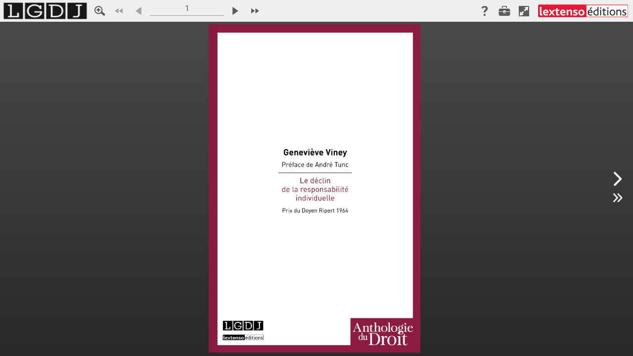

--- FILE ---
content_type: text/html; charset=UTF-8
request_url: http://www.nxtbook.fr/managers/lextenso-editions/LGDJ/webkitbook.php?bookid=6f049555c5348401a9ecaf8fad968982&_dc=1768989173859
body_size: 32253
content:
{"book_data":{"book":{"lastJsonUpdate":"2023-02-10 05:19:55","Id":"6f049555c5348401a9ecaf8fad968982","nxtId":"__NXT__6f049555c5348401a9ecaf8fad968982","repSuiteID":"","groupId":"bd1aee2fb69798211ad9cfb2c8ebea45","thumbnail":"https:\/\/nxt-live-books.s3.amazonaws.com\/lextenso-editions\/LGDJ\/978-2-275-04182-7\/aircover.jpg","bookTitle":"Anthologie du droit - Le d\u00e9clin de la responsabilit\u00e9 individuelle","pubDate":"2013-12-12 00:00:00","issueDate":"","highRes":"https:\/\/pages.nxtbook.com\/lextenso-editions\/LGDJ\/978-2-275-04182-7\/iphone\/9782275041827_p0001_hires.jpg","lowRes":"https:\/\/pages.nxtbook.com\/lextenso-editions\/LGDJ\/978-2-275-04182-7\/iphone\/9782275041827_p0001_lowres.jpg","lowResWidth":"460","lowResHeight":"713","jsonURL":"http:\/\/www.nxtbook.com\/fx\/json\/webkitbook.php?bookid=6f049555c5348401a9ecaf8fad968982&v=1.0.0","jsonversion":"_wb_1_0","pagemode":2,"fixmode":0,"intro":0,"introNotSponsor":false,"bookName":"978-2-275-04182-7","bookCategory":"collateral","base":"\/lextenso-editions\/LGDJ\/978-2-275-04182-7","omnitureVisitorNamespace":"","omnitureTrackingServer":"","resellerName":"LextensoEditions","clientName":"LGDJ","magGroupName":"AnthologieDuDroit","lastPubDate":"2023-02-10 22:17:41","magGroupPublicName":"AnthologieDuDroit","serveraddress":"https:\/\/www.nxtbook.com","ui":{"style":{"toolbarmodule":"embeddedDefault"}},"ads":[{"id":"487c2722d03edebcb19492278128744d","align":"left","linktype":"external","url":"","src":"\/lextenso-editions\/LGDJ\/978-2-275-04182-7\/assets\/lgdj_nouveau.png?1676067594","assetsrc":"assets\/lgdj_nouveau.png","width":"192","height":"40","anims":[]},{"id":"59a6952e6d6228463fd27e6abd7dbed7","align":"right","linktype":"external","url":"","src":"\/lextenso-editions\/LGDJ\/978-2-275-04182-7\/assets\/lextenso_editions_02.png?1676067594","assetsrc":"assets\/lextenso_editions_02.png","width":"192","height":"35","anims":[]}],"search":{"searchUrl":"\/fx\/search\/index.php","xmlSearchURL":"\/fx\/xmlsearch\/index.php"},"drm":{"url":"https:\/\/www.nxtbook.com\/fx\/drm\/index.php","previewnbpages":25,"previewmessage":"Merci d'avoir consult\u00e9 ces quelques pages\ndisponibles gratuitement.\nPour lire la version compl\u00e8te,\nvous pouvez acheter l'ouvrage \nsur notre boutique en ligne.","previewsubscribe":"Cliquez ici pour acheter la version papier","previewsubscribelink":"http:\/\/www.lgdj.fr","allowPreview":true,"requirePassword":true,"allowForgot":true,"allowChange":true,"allowSubscribe":true,"allowRemember":true,"allowFAQ":false,"enableuserids":false,"previewhtml":1},"autoHideToolbars":"unchecked","baseURL":"https:\/\/pages.nxtbook.com\/lextenso-editions\/LGDJ\/978-2-275-04182-7\/iphone\/","mirrorURL":"https:\/\/pages.nxtbook.com\/lextenso-editions\/LGDJ\/978-2-275-04182-7\/","docsUrl":"https:\/\/pages.nxtbook.com\/lextenso-editions\/LGDJ\/978-2-275-04182-7\/src\/docs","pageJsonURL":"\/\/static.nxtbook.com\/fx\/json\/statics\/6f049555c5348401a9ecaf8fad968982\/[pageid].json?1676067595","pageMultiJsonURL":"\/\/static.nxtbook.com\/fx\/json\/statics\/6f049555c5348401a9ecaf8fad968982\/[pageid][mode]?1676067595","links":{"linkcolor":"#FFFF00"},"effects":{"sound":-1,"shadows":-1,"animation":-1},"shadows":"visible","shadowAlpha":"20","contents":"","tabs":"","adindex":[],"adindexSettings":{"url":"\/fx\/adindex\/index.php"}},"pages":[{"pageId":"4f7d91645e9d04f2a925fd77446a6f20","pgrank":1,"pgnum":"1","hiResURL":"9782275041827_p0001_hires.jpg?1676067594","midResURL":"9782275041827_p0001_midres.jpg?1676067594","lowResURL":"9782275041827_p0001_lowres.jpg?1676067594","thumbURL":"9782275041827_p0001_sm.jpg?1676067594","pdfURL":"src\/9782275041827\/p0001.pdf?1676067594","width":439,"height":680,"hiResWidth":1163,"hiResHeight":1801,"thumbwidth":100,"thumbheight":155,"responsive":0},{"pageId":"d8c9b5174cefcc42b3f663446941e5db","pgrank":2,"pgnum":"2","hiResURL":"9782275041827_p0002_hires.jpg?1676067594","midResURL":"9782275041827_p0002_midres.jpg?1676067594","lowResURL":"9782275041827_p0002_lowres.jpg?1676067594","thumbURL":"9782275041827_p0002_sm.jpg?1676067594","pdfURL":"src\/9782275041827\/p0002.pdf?1676067594","width":439,"height":680,"hiResWidth":1163,"hiResHeight":1801,"thumbwidth":100,"thumbheight":155,"responsive":0},{"pageId":"f0c16d0c58eff6f1d772fb61d375c8ac","pgrank":3,"pgnum":"3","hiResURL":"9782275041827_p0003_hires.jpg?1676067594","midResURL":"9782275041827_p0003_midres.jpg?1676067594","lowResURL":"9782275041827_p0003_lowres.jpg?1676067594","thumbURL":"9782275041827_p0003_sm.jpg?1676067594","pdfURL":"src\/9782275041827\/p0003.pdf?1676067594","width":439,"height":680,"hiResWidth":1163,"hiResHeight":1801,"thumbwidth":100,"thumbheight":155,"responsive":0},{"pageId":"e74e211115a094de0289fcd804988db9","pgrank":4,"pgnum":"4","hiResURL":"9782275041827_p0004_hires.jpg?1676067594","midResURL":"9782275041827_p0004_midres.jpg?1676067594","lowResURL":"9782275041827_p0004_lowres.jpg?1676067594","thumbURL":"9782275041827_p0004_sm.jpg?1676067594","pdfURL":"src\/9782275041827\/p0004.pdf?1676067594","width":439,"height":680,"hiResWidth":1163,"hiResHeight":1801,"thumbwidth":100,"thumbheight":155,"responsive":0},{"pageId":"03b2d44eab6ea2661f9f91adc55914c5","pgrank":5,"pgnum":"5","hiResURL":"9782275041827_p0005_hires.jpg?1676067594","midResURL":"9782275041827_p0005_midres.jpg?1676067594","lowResURL":"9782275041827_p0005_lowres.jpg?1676067594","thumbURL":"9782275041827_p0005_sm.jpg?1676067594","pdfURL":"src\/9782275041827\/p0005.pdf?1676067594","width":439,"height":680,"hiResWidth":1163,"hiResHeight":1801,"thumbwidth":100,"thumbheight":155,"responsive":0},{"pageId":"2fc0c6a4b23dd670c5d20e60d0d81a27","pgrank":6,"pgnum":"6","hiResURL":"9782275041827_p0006_hires.jpg?1676067594","midResURL":"9782275041827_p0006_midres.jpg?1676067594","lowResURL":"9782275041827_p0006_lowres.jpg?1676067594","thumbURL":"9782275041827_p0006_sm.jpg?1676067594","pdfURL":"src\/9782275041827\/p0006.pdf?1676067594","width":439,"height":680,"hiResWidth":1163,"hiResHeight":1801,"thumbwidth":100,"thumbheight":155,"responsive":0},{"pageId":"9852c73f74989b656a3a3859a47a3c60","pgrank":7,"pgnum":"7","hiResURL":"9782275041827_p0007_hires.jpg?1676067594","midResURL":"9782275041827_p0007_midres.jpg?1676067594","lowResURL":"9782275041827_p0007_lowres.jpg?1676067594","thumbURL":"9782275041827_p0007_sm.jpg?1676067594","pdfURL":"src\/9782275041827\/p0007.pdf?1676067594","width":439,"height":680,"hiResWidth":1163,"hiResHeight":1801,"thumbwidth":100,"thumbheight":155,"responsive":0},{"pageId":"cfc88c31c52467826ce33b5a4700ac21","pgrank":8,"pgnum":"8","hiResURL":"9782275041827_p0008_hires.jpg?1676067594","midResURL":"9782275041827_p0008_midres.jpg?1676067594","lowResURL":"9782275041827_p0008_lowres.jpg?1676067594","thumbURL":"9782275041827_p0008_sm.jpg?1676067594","pdfURL":"src\/9782275041827\/p0008.pdf?1676067594","width":439,"height":680,"hiResWidth":1163,"hiResHeight":1801,"thumbwidth":100,"thumbheight":155,"responsive":0},{"pageId":"8a9025a756917dcd81848fb07addcb84","pgrank":9,"pgnum":"9","hiResURL":"9782275041827_p0009_hires.jpg?1676067594","midResURL":"9782275041827_p0009_midres.jpg?1676067594","lowResURL":"9782275041827_p0009_lowres.jpg?1676067594","thumbURL":"9782275041827_p0009_sm.jpg?1676067594","pdfURL":"src\/9782275041827\/p0009.pdf?1676067594","width":439,"height":680,"hiResWidth":1163,"hiResHeight":1801,"thumbwidth":100,"thumbheight":155,"responsive":0},{"pageId":"559383ae4c098fe36815374c9be8d8fc","pgrank":10,"pgnum":"10","hiResURL":"9782275041827_p0010_hires.jpg?1676067594","midResURL":"9782275041827_p0010_midres.jpg?1676067594","lowResURL":"9782275041827_p0010_lowres.jpg?1676067594","thumbURL":"9782275041827_p0010_sm.jpg?1676067594","pdfURL":"src\/9782275041827\/p0010.pdf?1676067594","width":439,"height":680,"hiResWidth":1163,"hiResHeight":1801,"thumbwidth":100,"thumbheight":155,"responsive":0},{"pageId":"b4a64b1824051b13833fd4c7908047de","pgrank":11,"pgnum":"11","hiResURL":"9782275041827_p0011_hires.jpg?1676067594","midResURL":"9782275041827_p0011_midres.jpg?1676067594","lowResURL":"9782275041827_p0011_lowres.jpg?1676067594","thumbURL":"9782275041827_p0011_sm.jpg?1676067594","pdfURL":"src\/9782275041827\/p0011.pdf?1676067594","width":439,"height":680,"hiResWidth":1163,"hiResHeight":1801,"thumbwidth":100,"thumbheight":155,"responsive":0},{"pageId":"fc96dcfac82ac69c4a568bc3fb40bd21","pgrank":12,"pgnum":"12","hiResURL":"9782275041827_p0012_hires.jpg?1676067594","midResURL":"9782275041827_p0012_midres.jpg?1676067594","lowResURL":"9782275041827_p0012_lowres.jpg?1676067594","thumbURL":"9782275041827_p0012_sm.jpg?1676067594","pdfURL":"src\/9782275041827\/p0012.pdf?1676067594","width":439,"height":680,"hiResWidth":1163,"hiResHeight":1801,"thumbwidth":100,"thumbheight":155,"responsive":0},{"pageId":"eea627f0fd6b685fee8a8dee9f9f3730","pgrank":13,"pgnum":"13","hiResURL":"9782275041827_p0013_hires.jpg?1676067594","midResURL":"9782275041827_p0013_midres.jpg?1676067594","lowResURL":"9782275041827_p0013_lowres.jpg?1676067594","thumbURL":"9782275041827_p0013_sm.jpg?1676067594","pdfURL":"src\/9782275041827\/p0013.pdf?1676067594","width":439,"height":680,"hiResWidth":1163,"hiResHeight":1801,"thumbwidth":100,"thumbheight":155,"responsive":0},{"pageId":"6c89d6a61b4f931b880dd281069c653d","pgrank":14,"pgnum":"14","hiResURL":"9782275041827_p0014_hires.jpg?1676067594","midResURL":"9782275041827_p0014_midres.jpg?1676067594","lowResURL":"9782275041827_p0014_lowres.jpg?1676067594","thumbURL":"9782275041827_p0014_sm.jpg?1676067594","pdfURL":"src\/9782275041827\/p0014.pdf?1676067594","width":439,"height":680,"hiResWidth":1163,"hiResHeight":1801,"thumbwidth":100,"thumbheight":155,"responsive":0},{"pageId":"15de222814fe0441c7b4bda3ef203b5f","pgrank":15,"pgnum":"15","hiResURL":"9782275041827_p0015_hires.jpg?1676067594","midResURL":"9782275041827_p0015_midres.jpg?1676067594","lowResURL":"9782275041827_p0015_lowres.jpg?1676067594","thumbURL":"9782275041827_p0015_sm.jpg?1676067594","pdfURL":"src\/9782275041827\/p0015.pdf?1676067594","width":439,"height":680,"hiResWidth":1163,"hiResHeight":1801,"thumbwidth":100,"thumbheight":155,"responsive":0},{"pageId":"09b7404bc51b15f3025e380311a59c68","pgrank":16,"pgnum":"16","hiResURL":"9782275041827_p0016_hires.jpg?1676067594","midResURL":"9782275041827_p0016_midres.jpg?1676067594","lowResURL":"9782275041827_p0016_lowres.jpg?1676067594","thumbURL":"9782275041827_p0016_sm.jpg?1676067594","pdfURL":"src\/9782275041827\/p0016.pdf?1676067594","width":439,"height":680,"hiResWidth":1163,"hiResHeight":1801,"thumbwidth":100,"thumbheight":155,"responsive":0},{"pageId":"0b9ca5233020243584e895f5982efbbf","pgrank":17,"pgnum":"17","hiResURL":"9782275041827_p0017_hires.jpg?1676067594","midResURL":"9782275041827_p0017_midres.jpg?1676067594","lowResURL":"9782275041827_p0017_lowres.jpg?1676067594","thumbURL":"9782275041827_p0017_sm.jpg?1676067594","pdfURL":"src\/9782275041827\/p0017.pdf?1676067594","width":439,"height":680,"hiResWidth":1163,"hiResHeight":1801,"thumbwidth":100,"thumbheight":155,"responsive":0},{"pageId":"91bd03d15cfb03d4f55d5b5dabea03a3","pgrank":18,"pgnum":"18","hiResURL":"9782275041827_p0018_hires.jpg?1676067594","midResURL":"9782275041827_p0018_midres.jpg?1676067594","lowResURL":"9782275041827_p0018_lowres.jpg?1676067594","thumbURL":"9782275041827_p0018_sm.jpg?1676067594","pdfURL":"src\/9782275041827\/p0018.pdf?1676067594","width":439,"height":680,"hiResWidth":1163,"hiResHeight":1801,"thumbwidth":100,"thumbheight":155,"responsive":0},{"pageId":"fc8e633831e26a5eb13ea50a981c145a","pgrank":19,"pgnum":"19","hiResURL":"9782275041827_p0019_hires.jpg?1676067594","midResURL":"9782275041827_p0019_midres.jpg?1676067594","lowResURL":"9782275041827_p0019_lowres.jpg?1676067594","thumbURL":"9782275041827_p0019_sm.jpg?1676067594","pdfURL":"src\/9782275041827\/p0019.pdf?1676067594","width":439,"height":680,"hiResWidth":1163,"hiResHeight":1801,"thumbwidth":100,"thumbheight":155,"responsive":0},{"pageId":"e63c6418ec99bca47e232ec2a3624900","pgrank":20,"pgnum":"20","hiResURL":"9782275041827_p0020_hires.jpg?1676067594","midResURL":"9782275041827_p0020_midres.jpg?1676067594","lowResURL":"9782275041827_p0020_lowres.jpg?1676067594","thumbURL":"9782275041827_p0020_sm.jpg?1676067594","pdfURL":"src\/9782275041827\/p0020.pdf?1676067594","width":439,"height":680,"hiResWidth":1163,"hiResHeight":1801,"thumbwidth":100,"thumbheight":155,"responsive":0},{"pageId":"7ebdb0c6d5bf7d64d0fe265554e4801a","pgrank":21,"pgnum":"21","hiResURL":"9782275041827_p0021_hires.jpg?1676067594","midResURL":"9782275041827_p0021_midres.jpg?1676067594","lowResURL":"9782275041827_p0021_lowres.jpg?1676067594","thumbURL":"9782275041827_p0021_sm.jpg?1676067594","pdfURL":"src\/9782275041827\/p0021.pdf?1676067594","width":439,"height":680,"hiResWidth":1163,"hiResHeight":1801,"thumbwidth":100,"thumbheight":155,"responsive":0},{"pageId":"0fa3ff9d674e25f5302970bcd14b199d","pgrank":22,"pgnum":"22","hiResURL":"9782275041827_p0022_hires.jpg?1676067594","midResURL":"9782275041827_p0022_midres.jpg?1676067594","lowResURL":"9782275041827_p0022_lowres.jpg?1676067594","thumbURL":"9782275041827_p0022_sm.jpg?1676067594","pdfURL":"src\/9782275041827\/p0022.pdf?1676067594","width":439,"height":680,"hiResWidth":1163,"hiResHeight":1801,"thumbwidth":100,"thumbheight":155,"responsive":0},{"pageId":"e232c3bbe2a944f916e8e12580896773","pgrank":23,"pgnum":"23","hiResURL":"9782275041827_p0023_hires.jpg?1676067594","midResURL":"9782275041827_p0023_midres.jpg?1676067594","lowResURL":"9782275041827_p0023_lowres.jpg?1676067594","thumbURL":"9782275041827_p0023_sm.jpg?1676067594","pdfURL":"src\/9782275041827\/p0023.pdf?1676067594","width":439,"height":680,"hiResWidth":1163,"hiResHeight":1801,"thumbwidth":100,"thumbheight":155,"responsive":0},{"pageId":"b0e613eb5bda324ecb8629456b642d61","pgrank":24,"pgnum":"24","hiResURL":"9782275041827_p0024_hires.jpg?1676067594","midResURL":"9782275041827_p0024_midres.jpg?1676067594","lowResURL":"9782275041827_p0024_lowres.jpg?1676067594","thumbURL":"9782275041827_p0024_sm.jpg?1676067594","pdfURL":"src\/9782275041827\/p0024.pdf?1676067594","width":439,"height":680,"hiResWidth":1163,"hiResHeight":1801,"thumbwidth":100,"thumbheight":155,"responsive":0},{"pageId":"087ffd3dd98c8a53fbcde571c8f3f64a","pgrank":25,"pgnum":"25","hiResURL":"9782275041827_p0025_hires.jpg?1676067594","midResURL":"9782275041827_p0025_midres.jpg?1676067594","lowResURL":"9782275041827_p0025_lowres.jpg?1676067594","thumbURL":"9782275041827_p0025_sm.jpg?1676067594","pdfURL":"src\/9782275041827\/p0025.pdf?1676067594","width":439,"height":680,"hiResWidth":1163,"hiResHeight":1801,"thumbwidth":100,"thumbheight":155,"responsive":0},{"pageId":"741775a54584083b88ff03b73e2b7a0a","pgrank":26,"pgnum":"26","hiResURL":"9782275041827_p0026_hires.jpg?1676067594","midResURL":"9782275041827_p0026_midres.jpg?1676067594","lowResURL":"9782275041827_p0026_lowres.jpg?1676067594","thumbURL":"9782275041827_p0026_sm.jpg?1676067594","pdfURL":"src\/9782275041827\/p0026.pdf?1676067594","width":439,"height":680,"hiResWidth":1163,"hiResHeight":1801,"thumbwidth":100,"thumbheight":155,"responsive":0},{"pageId":"e831617563038cfa97f3c8ba3adfc178","pgrank":27,"pgnum":"27","hiResURL":"9782275041827_p0027_hires.jpg?1676067594","midResURL":"9782275041827_p0027_midres.jpg?1676067594","lowResURL":"9782275041827_p0027_lowres.jpg?1676067594","thumbURL":"9782275041827_p0027_sm.jpg?1676067594","pdfURL":"src\/9782275041827\/p0027.pdf?1676067594","width":439,"height":680,"hiResWidth":1163,"hiResHeight":1801,"thumbwidth":100,"thumbheight":155,"responsive":0},{"pageId":"31f4367804f32e03a6056d9af107a22e","pgrank":28,"pgnum":"28","hiResURL":"9782275041827_p0028_hires.jpg?1676067594","midResURL":"9782275041827_p0028_midres.jpg?1676067594","lowResURL":"9782275041827_p0028_lowres.jpg?1676067594","thumbURL":"9782275041827_p0028_sm.jpg?1676067594","pdfURL":"src\/9782275041827\/p0028.pdf?1676067594","width":439,"height":680,"hiResWidth":1163,"hiResHeight":1801,"thumbwidth":100,"thumbheight":155,"responsive":0},{"pageId":"04ac1c297a42880fe12ce976fb0d2713","pgrank":29,"pgnum":"29","hiResURL":"9782275041827_p0029_hires.jpg?1676067594","midResURL":"9782275041827_p0029_midres.jpg?1676067594","lowResURL":"9782275041827_p0029_lowres.jpg?1676067594","thumbURL":"9782275041827_p0029_sm.jpg?1676067594","pdfURL":"src\/9782275041827\/p0029.pdf?1676067594","width":439,"height":680,"hiResWidth":1163,"hiResHeight":1801,"thumbwidth":100,"thumbheight":155,"responsive":0},{"pageId":"31f61c4d9dc657339735bab702cacb9b","pgrank":30,"pgnum":"30","hiResURL":"9782275041827_p0030_hires.jpg?1676067594","midResURL":"9782275041827_p0030_midres.jpg?1676067594","lowResURL":"9782275041827_p0030_lowres.jpg?1676067594","thumbURL":"9782275041827_p0030_sm.jpg?1676067594","pdfURL":"src\/9782275041827\/p0030.pdf?1676067594","width":439,"height":680,"hiResWidth":1163,"hiResHeight":1801,"thumbwidth":100,"thumbheight":155,"responsive":0},{"pageId":"eae4e89ce4bec89354d4796293c63656","pgrank":31,"pgnum":"31","hiResURL":"9782275041827_p0031_hires.jpg?1676067594","midResURL":"9782275041827_p0031_midres.jpg?1676067594","lowResURL":"9782275041827_p0031_lowres.jpg?1676067594","thumbURL":"9782275041827_p0031_sm.jpg?1676067594","pdfURL":"src\/9782275041827\/p0031.pdf?1676067594","width":439,"height":680,"hiResWidth":1163,"hiResHeight":1801,"thumbwidth":100,"thumbheight":155,"responsive":0},{"pageId":"b0473f0e83d4c3e50a8b9357c5f02ae8","pgrank":32,"pgnum":"32","hiResURL":"9782275041827_p0032_hires.jpg?1676067594","midResURL":"9782275041827_p0032_midres.jpg?1676067594","lowResURL":"9782275041827_p0032_lowres.jpg?1676067594","thumbURL":"9782275041827_p0032_sm.jpg?1676067594","pdfURL":"src\/9782275041827\/p0032.pdf?1676067594","width":439,"height":680,"hiResWidth":1163,"hiResHeight":1801,"thumbwidth":100,"thumbheight":155,"responsive":0},{"pageId":"b897f82aa55dc1ce20091d19eda78b3c","pgrank":33,"pgnum":"33","hiResURL":"9782275041827_p0033_hires.jpg?1676067594","midResURL":"9782275041827_p0033_midres.jpg?1676067594","lowResURL":"9782275041827_p0033_lowres.jpg?1676067594","thumbURL":"9782275041827_p0033_sm.jpg?1676067594","pdfURL":"src\/9782275041827\/p0033.pdf?1676067594","width":439,"height":680,"hiResWidth":1163,"hiResHeight":1801,"thumbwidth":100,"thumbheight":155,"responsive":0},{"pageId":"f6d8f53d5284f5154b282a72c35c52d2","pgrank":34,"pgnum":"34","hiResURL":"9782275041827_p0034_hires.jpg?1676067594","midResURL":"9782275041827_p0034_midres.jpg?1676067594","lowResURL":"9782275041827_p0034_lowres.jpg?1676067594","thumbURL":"9782275041827_p0034_sm.jpg?1676067594","pdfURL":"src\/9782275041827\/p0034.pdf?1676067594","width":439,"height":680,"hiResWidth":1163,"hiResHeight":1801,"thumbwidth":100,"thumbheight":155,"responsive":0},{"pageId":"d7a38bac88188f717b9094ecc0c24a7a","pgrank":35,"pgnum":"35","hiResURL":"9782275041827_p0035_hires.jpg?1676067594","midResURL":"9782275041827_p0035_midres.jpg?1676067594","lowResURL":"9782275041827_p0035_lowres.jpg?1676067594","thumbURL":"9782275041827_p0035_sm.jpg?1676067594","pdfURL":"src\/9782275041827\/p0035.pdf?1676067594","width":439,"height":680,"hiResWidth":1163,"hiResHeight":1801,"thumbwidth":100,"thumbheight":155,"responsive":0},{"pageId":"03c61322adb58dd37907f360f305273d","pgrank":36,"pgnum":"36","hiResURL":"9782275041827_p0036_hires.jpg?1676067594","midResURL":"9782275041827_p0036_midres.jpg?1676067594","lowResURL":"9782275041827_p0036_lowres.jpg?1676067594","thumbURL":"9782275041827_p0036_sm.jpg?1676067594","pdfURL":"src\/9782275041827\/p0036.pdf?1676067594","width":439,"height":680,"hiResWidth":1163,"hiResHeight":1801,"thumbwidth":100,"thumbheight":155,"responsive":0},{"pageId":"e428abbc5c2cc8e537a89c0ac638eab1","pgrank":37,"pgnum":"37","hiResURL":"9782275041827_p0037_hires.jpg?1676067594","midResURL":"9782275041827_p0037_midres.jpg?1676067594","lowResURL":"9782275041827_p0037_lowres.jpg?1676067594","thumbURL":"9782275041827_p0037_sm.jpg?1676067594","pdfURL":"src\/9782275041827\/p0037.pdf?1676067594","width":439,"height":680,"hiResWidth":1163,"hiResHeight":1801,"thumbwidth":100,"thumbheight":155,"responsive":0},{"pageId":"a19ae0c15094169dabd133d4512c14bd","pgrank":38,"pgnum":"38","hiResURL":"9782275041827_p0038_hires.jpg?1676067594","midResURL":"9782275041827_p0038_midres.jpg?1676067594","lowResURL":"9782275041827_p0038_lowres.jpg?1676067594","thumbURL":"9782275041827_p0038_sm.jpg?1676067594","pdfURL":"src\/9782275041827\/p0038.pdf?1676067594","width":439,"height":680,"hiResWidth":1163,"hiResHeight":1801,"thumbwidth":100,"thumbheight":155,"responsive":0},{"pageId":"ff8d27ef9e1285cd51cd9ad221e7fc9a","pgrank":39,"pgnum":"39","hiResURL":"9782275041827_p0039_hires.jpg?1676067594","midResURL":"9782275041827_p0039_midres.jpg?1676067594","lowResURL":"9782275041827_p0039_lowres.jpg?1676067594","thumbURL":"9782275041827_p0039_sm.jpg?1676067594","pdfURL":"src\/9782275041827\/p0039.pdf?1676067594","width":439,"height":680,"hiResWidth":1163,"hiResHeight":1801,"thumbwidth":100,"thumbheight":155,"responsive":0},{"pageId":"07f8352a12381779d53aa622b5dc2ec7","pgrank":40,"pgnum":"40","hiResURL":"9782275041827_p0040_hires.jpg?1676067594","midResURL":"9782275041827_p0040_midres.jpg?1676067594","lowResURL":"9782275041827_p0040_lowres.jpg?1676067594","thumbURL":"9782275041827_p0040_sm.jpg?1676067594","pdfURL":"src\/9782275041827\/p0040.pdf?1676067594","width":439,"height":680,"hiResWidth":1163,"hiResHeight":1801,"thumbwidth":100,"thumbheight":155,"responsive":0},{"pageId":"f04515c341109e7f7bff4d9eb0a61ec3","pgrank":41,"pgnum":"41","hiResURL":"9782275041827_p0041_hires.jpg?1676067594","midResURL":"9782275041827_p0041_midres.jpg?1676067594","lowResURL":"9782275041827_p0041_lowres.jpg?1676067594","thumbURL":"9782275041827_p0041_sm.jpg?1676067594","pdfURL":"src\/9782275041827\/p0041.pdf?1676067594","width":439,"height":680,"hiResWidth":1163,"hiResHeight":1801,"thumbwidth":100,"thumbheight":155,"responsive":0},{"pageId":"c08f749b7c0d7e12fb9e70ae2a6ee3c4","pgrank":42,"pgnum":"42","hiResURL":"9782275041827_p0042_hires.jpg?1676067594","midResURL":"9782275041827_p0042_midres.jpg?1676067594","lowResURL":"9782275041827_p0042_lowres.jpg?1676067594","thumbURL":"9782275041827_p0042_sm.jpg?1676067594","pdfURL":"src\/9782275041827\/p0042.pdf?1676067594","width":439,"height":680,"hiResWidth":1163,"hiResHeight":1801,"thumbwidth":100,"thumbheight":155,"responsive":0},{"pageId":"b2d62fbb5b5f59f250f2bb6385faa743","pgrank":43,"pgnum":"43","hiResURL":"9782275041827_p0043_hires.jpg?1676067594","midResURL":"9782275041827_p0043_midres.jpg?1676067594","lowResURL":"9782275041827_p0043_lowres.jpg?1676067594","thumbURL":"9782275041827_p0043_sm.jpg?1676067594","pdfURL":"src\/9782275041827\/p0043.pdf?1676067594","width":439,"height":680,"hiResWidth":1163,"hiResHeight":1801,"thumbwidth":100,"thumbheight":155,"responsive":0},{"pageId":"d472250387aaf447f9c74d450d6ff560","pgrank":44,"pgnum":"44","hiResURL":"9782275041827_p0044_hires.jpg?1676067594","midResURL":"9782275041827_p0044_midres.jpg?1676067594","lowResURL":"9782275041827_p0044_lowres.jpg?1676067594","thumbURL":"9782275041827_p0044_sm.jpg?1676067594","pdfURL":"src\/9782275041827\/p0044.pdf?1676067594","width":439,"height":680,"hiResWidth":1163,"hiResHeight":1801,"thumbwidth":100,"thumbheight":155,"responsive":0},{"pageId":"6d04d376c8af0bc701281d16633f5ffb","pgrank":45,"pgnum":"45","hiResURL":"9782275041827_p0045_hires.jpg?1676067594","midResURL":"9782275041827_p0045_midres.jpg?1676067594","lowResURL":"9782275041827_p0045_lowres.jpg?1676067594","thumbURL":"9782275041827_p0045_sm.jpg?1676067594","pdfURL":"src\/9782275041827\/p0045.pdf?1676067594","width":439,"height":680,"hiResWidth":1163,"hiResHeight":1801,"thumbwidth":100,"thumbheight":155,"responsive":0},{"pageId":"d050b46ac8dafb6d44c7bf33de2726b7","pgrank":46,"pgnum":"46","hiResURL":"9782275041827_p0046_hires.jpg?1676067594","midResURL":"9782275041827_p0046_midres.jpg?1676067594","lowResURL":"9782275041827_p0046_lowres.jpg?1676067594","thumbURL":"9782275041827_p0046_sm.jpg?1676067594","pdfURL":"src\/9782275041827\/p0046.pdf?1676067594","width":439,"height":680,"hiResWidth":1163,"hiResHeight":1801,"thumbwidth":100,"thumbheight":155,"responsive":0},{"pageId":"81c4a9d287320700441beb677b2fb3d5","pgrank":47,"pgnum":"47","hiResURL":"9782275041827_p0047_hires.jpg?1676067594","midResURL":"9782275041827_p0047_midres.jpg?1676067594","lowResURL":"9782275041827_p0047_lowres.jpg?1676067594","thumbURL":"9782275041827_p0047_sm.jpg?1676067594","pdfURL":"src\/9782275041827\/p0047.pdf?1676067594","width":439,"height":680,"hiResWidth":1163,"hiResHeight":1801,"thumbwidth":100,"thumbheight":155,"responsive":0},{"pageId":"daf9047f71c40cb22bd209bed1d2bde9","pgrank":48,"pgnum":"48","hiResURL":"9782275041827_p0048_hires.jpg?1676067594","midResURL":"9782275041827_p0048_midres.jpg?1676067594","lowResURL":"9782275041827_p0048_lowres.jpg?1676067594","thumbURL":"9782275041827_p0048_sm.jpg?1676067594","pdfURL":"src\/9782275041827\/p0048.pdf?1676067594","width":439,"height":680,"hiResWidth":1163,"hiResHeight":1801,"thumbwidth":100,"thumbheight":155,"responsive":0},{"pageId":"e06ded90c9e7be85035e12428639079d","pgrank":49,"pgnum":"49","hiResURL":"9782275041827_p0049_hires.jpg?1676067594","midResURL":"9782275041827_p0049_midres.jpg?1676067594","lowResURL":"9782275041827_p0049_lowres.jpg?1676067594","thumbURL":"9782275041827_p0049_sm.jpg?1676067594","pdfURL":"src\/9782275041827\/p0049.pdf?1676067594","width":439,"height":680,"hiResWidth":1163,"hiResHeight":1801,"thumbwidth":100,"thumbheight":155,"responsive":0},{"pageId":"f581442a11a73019a50c85188da0fc0a","pgrank":50,"pgnum":"50","hiResURL":"9782275041827_p0050_hires.jpg?1676067594","midResURL":"9782275041827_p0050_midres.jpg?1676067594","lowResURL":"9782275041827_p0050_lowres.jpg?1676067594","thumbURL":"9782275041827_p0050_sm.jpg?1676067594","pdfURL":"src\/9782275041827\/p0050.pdf?1676067594","width":439,"height":680,"hiResWidth":1163,"hiResHeight":1801,"thumbwidth":100,"thumbheight":155,"responsive":0},{"pageId":"bb528ee3dd790d42e492bb1bbd2ba3b3","pgrank":51,"pgnum":"51","hiResURL":"9782275041827_p0051_hires.jpg?1676067594","midResURL":"9782275041827_p0051_midres.jpg?1676067594","lowResURL":"9782275041827_p0051_lowres.jpg?1676067594","thumbURL":"9782275041827_p0051_sm.jpg?1676067594","pdfURL":"src\/9782275041827\/p0051.pdf?1676067594","width":439,"height":680,"hiResWidth":1163,"hiResHeight":1801,"thumbwidth":100,"thumbheight":155,"responsive":0},{"pageId":"bfd440cac94e416ddc8ad3afafc41b07","pgrank":52,"pgnum":"52","hiResURL":"9782275041827_p0052_hires.jpg?1676067594","midResURL":"9782275041827_p0052_midres.jpg?1676067594","lowResURL":"9782275041827_p0052_lowres.jpg?1676067594","thumbURL":"9782275041827_p0052_sm.jpg?1676067594","pdfURL":"src\/9782275041827\/p0052.pdf?1676067594","width":439,"height":680,"hiResWidth":1163,"hiResHeight":1801,"thumbwidth":100,"thumbheight":155,"responsive":0},{"pageId":"cd2f20bf7ba90e70bf1d2052150dbf4d","pgrank":53,"pgnum":"53","hiResURL":"9782275041827_p0053_hires.jpg?1676067594","midResURL":"9782275041827_p0053_midres.jpg?1676067594","lowResURL":"9782275041827_p0053_lowres.jpg?1676067594","thumbURL":"9782275041827_p0053_sm.jpg?1676067594","pdfURL":"src\/9782275041827\/p0053.pdf?1676067594","width":439,"height":680,"hiResWidth":1163,"hiResHeight":1801,"thumbwidth":100,"thumbheight":155,"responsive":0},{"pageId":"9f4eb479d51645540f20cd2448214d71","pgrank":54,"pgnum":"54","hiResURL":"9782275041827_p0054_hires.jpg?1676067594","midResURL":"9782275041827_p0054_midres.jpg?1676067594","lowResURL":"9782275041827_p0054_lowres.jpg?1676067594","thumbURL":"9782275041827_p0054_sm.jpg?1676067594","pdfURL":"src\/9782275041827\/p0054.pdf?1676067594","width":439,"height":680,"hiResWidth":1163,"hiResHeight":1801,"thumbwidth":100,"thumbheight":155,"responsive":0},{"pageId":"df8d1c82a6cb47d0deb47f49b8a2e65b","pgrank":55,"pgnum":"55","hiResURL":"9782275041827_p0055_hires.jpg?1676067594","midResURL":"9782275041827_p0055_midres.jpg?1676067594","lowResURL":"9782275041827_p0055_lowres.jpg?1676067594","thumbURL":"9782275041827_p0055_sm.jpg?1676067594","pdfURL":"src\/9782275041827\/p0055.pdf?1676067594","width":439,"height":680,"hiResWidth":1163,"hiResHeight":1801,"thumbwidth":100,"thumbheight":155,"responsive":0},{"pageId":"7ea39716aabad58052f04a17a1f569b2","pgrank":56,"pgnum":"56","hiResURL":"9782275041827_p0056_hires.jpg?1676067594","midResURL":"9782275041827_p0056_midres.jpg?1676067594","lowResURL":"9782275041827_p0056_lowres.jpg?1676067594","thumbURL":"9782275041827_p0056_sm.jpg?1676067594","pdfURL":"src\/9782275041827\/p0056.pdf?1676067594","width":439,"height":680,"hiResWidth":1163,"hiResHeight":1801,"thumbwidth":100,"thumbheight":155,"responsive":0},{"pageId":"34551853b0cc476cdc8e527ec96a3d40","pgrank":57,"pgnum":"57","hiResURL":"9782275041827_p0057_hires.jpg?1676067594","midResURL":"9782275041827_p0057_midres.jpg?1676067594","lowResURL":"9782275041827_p0057_lowres.jpg?1676067594","thumbURL":"9782275041827_p0057_sm.jpg?1676067594","pdfURL":"src\/9782275041827\/p0057.pdf?1676067594","width":439,"height":680,"hiResWidth":1163,"hiResHeight":1801,"thumbwidth":100,"thumbheight":155,"responsive":0},{"pageId":"cc266b907f952536c4950af18a06ae97","pgrank":58,"pgnum":"58","hiResURL":"9782275041827_p0058_hires.jpg?1676067594","midResURL":"9782275041827_p0058_midres.jpg?1676067594","lowResURL":"9782275041827_p0058_lowres.jpg?1676067594","thumbURL":"9782275041827_p0058_sm.jpg?1676067594","pdfURL":"src\/9782275041827\/p0058.pdf?1676067594","width":439,"height":680,"hiResWidth":1163,"hiResHeight":1801,"thumbwidth":100,"thumbheight":155,"responsive":0},{"pageId":"fa99bc3ee84ad46ae1a82a18ef1936c5","pgrank":59,"pgnum":"59","hiResURL":"9782275041827_p0059_hires.jpg?1676067594","midResURL":"9782275041827_p0059_midres.jpg?1676067594","lowResURL":"9782275041827_p0059_lowres.jpg?1676067594","thumbURL":"9782275041827_p0059_sm.jpg?1676067594","pdfURL":"src\/9782275041827\/p0059.pdf?1676067594","width":439,"height":680,"hiResWidth":1163,"hiResHeight":1801,"thumbwidth":100,"thumbheight":155,"responsive":0},{"pageId":"3251168cf5a8a40f2a96dabbca70176a","pgrank":60,"pgnum":"60","hiResURL":"9782275041827_p0060_hires.jpg?1676067594","midResURL":"9782275041827_p0060_midres.jpg?1676067594","lowResURL":"9782275041827_p0060_lowres.jpg?1676067594","thumbURL":"9782275041827_p0060_sm.jpg?1676067594","pdfURL":"src\/9782275041827\/p0060.pdf?1676067594","width":439,"height":680,"hiResWidth":1163,"hiResHeight":1801,"thumbwidth":100,"thumbheight":155,"responsive":0},{"pageId":"bfb9e9c08f86831124a05e0d8da7e6c5","pgrank":61,"pgnum":"61","hiResURL":"9782275041827_p0061_hires.jpg?1676067594","midResURL":"9782275041827_p0061_midres.jpg?1676067594","lowResURL":"9782275041827_p0061_lowres.jpg?1676067594","thumbURL":"9782275041827_p0061_sm.jpg?1676067594","pdfURL":"src\/9782275041827\/p0061.pdf?1676067594","width":439,"height":680,"hiResWidth":1163,"hiResHeight":1801,"thumbwidth":100,"thumbheight":155,"responsive":0},{"pageId":"6d88776087bd7c1f7f5e9bb9aaae39b2","pgrank":62,"pgnum":"62","hiResURL":"9782275041827_p0062_hires.jpg?1676067594","midResURL":"9782275041827_p0062_midres.jpg?1676067594","lowResURL":"9782275041827_p0062_lowres.jpg?1676067594","thumbURL":"9782275041827_p0062_sm.jpg?1676067594","pdfURL":"src\/9782275041827\/p0062.pdf?1676067594","width":439,"height":680,"hiResWidth":1163,"hiResHeight":1801,"thumbwidth":100,"thumbheight":155,"responsive":0},{"pageId":"89da05fa3a79c07e2b0dd22456aeaf15","pgrank":63,"pgnum":"63","hiResURL":"9782275041827_p0063_hires.jpg?1676067594","midResURL":"9782275041827_p0063_midres.jpg?1676067594","lowResURL":"9782275041827_p0063_lowres.jpg?1676067594","thumbURL":"9782275041827_p0063_sm.jpg?1676067594","pdfURL":"src\/9782275041827\/p0063.pdf?1676067594","width":439,"height":680,"hiResWidth":1163,"hiResHeight":1801,"thumbwidth":100,"thumbheight":155,"responsive":0},{"pageId":"f53270826c0ba55947b91e8cdc18ab40","pgrank":64,"pgnum":"64","hiResURL":"9782275041827_p0064_hires.jpg?1676067594","midResURL":"9782275041827_p0064_midres.jpg?1676067594","lowResURL":"9782275041827_p0064_lowres.jpg?1676067594","thumbURL":"9782275041827_p0064_sm.jpg?1676067594","pdfURL":"src\/9782275041827\/p0064.pdf?1676067594","width":439,"height":680,"hiResWidth":1163,"hiResHeight":1801,"thumbwidth":100,"thumbheight":155,"responsive":0},{"pageId":"b4d5fbbfa06e28f026b43881d011efda","pgrank":65,"pgnum":"65","hiResURL":"9782275041827_p0065_hires.jpg?1676067594","midResURL":"9782275041827_p0065_midres.jpg?1676067594","lowResURL":"9782275041827_p0065_lowres.jpg?1676067594","thumbURL":"9782275041827_p0065_sm.jpg?1676067594","pdfURL":"src\/9782275041827\/p0065.pdf?1676067594","width":439,"height":680,"hiResWidth":1163,"hiResHeight":1801,"thumbwidth":100,"thumbheight":155,"responsive":0},{"pageId":"3e0406f11fe1bc25ed1c31048a4c9aad","pgrank":66,"pgnum":"66","hiResURL":"9782275041827_p0066_hires.jpg?1676067594","midResURL":"9782275041827_p0066_midres.jpg?1676067594","lowResURL":"9782275041827_p0066_lowres.jpg?1676067594","thumbURL":"9782275041827_p0066_sm.jpg?1676067594","pdfURL":"src\/9782275041827\/p0066.pdf?1676067594","width":439,"height":680,"hiResWidth":1163,"hiResHeight":1801,"thumbwidth":100,"thumbheight":155,"responsive":0},{"pageId":"e1b91f0c074bd3bc8907e1f1cec697e2","pgrank":67,"pgnum":"67","hiResURL":"9782275041827_p0067_hires.jpg?1676067594","midResURL":"9782275041827_p0067_midres.jpg?1676067594","lowResURL":"9782275041827_p0067_lowres.jpg?1676067594","thumbURL":"9782275041827_p0067_sm.jpg?1676067594","pdfURL":"src\/9782275041827\/p0067.pdf?1676067594","width":439,"height":680,"hiResWidth":1163,"hiResHeight":1801,"thumbwidth":100,"thumbheight":155,"responsive":0},{"pageId":"38954117baf32fa20b626d0b287b0f69","pgrank":68,"pgnum":"68","hiResURL":"9782275041827_p0068_hires.jpg?1676067594","midResURL":"9782275041827_p0068_midres.jpg?1676067594","lowResURL":"9782275041827_p0068_lowres.jpg?1676067594","thumbURL":"9782275041827_p0068_sm.jpg?1676067594","pdfURL":"src\/9782275041827\/p0068.pdf?1676067594","width":439,"height":680,"hiResWidth":1163,"hiResHeight":1801,"thumbwidth":100,"thumbheight":155,"responsive":0},{"pageId":"1bc0bc8100ff0a7873249955916cc550","pgrank":69,"pgnum":"69","hiResURL":"9782275041827_p0069_hires.jpg?1676067594","midResURL":"9782275041827_p0069_midres.jpg?1676067594","lowResURL":"9782275041827_p0069_lowres.jpg?1676067594","thumbURL":"9782275041827_p0069_sm.jpg?1676067594","pdfURL":"src\/9782275041827\/p0069.pdf?1676067594","width":439,"height":680,"hiResWidth":1163,"hiResHeight":1801,"thumbwidth":100,"thumbheight":155,"responsive":0},{"pageId":"57e896f7dfc734dbf553e9802c9c8e65","pgrank":70,"pgnum":"70","hiResURL":"9782275041827_p0070_hires.jpg?1676067594","midResURL":"9782275041827_p0070_midres.jpg?1676067594","lowResURL":"9782275041827_p0070_lowres.jpg?1676067594","thumbURL":"9782275041827_p0070_sm.jpg?1676067594","pdfURL":"src\/9782275041827\/p0070.pdf?1676067594","width":439,"height":680,"hiResWidth":1163,"hiResHeight":1801,"thumbwidth":100,"thumbheight":155,"responsive":0},{"pageId":"f6498b20d18553674ea7b85941f41815","pgrank":71,"pgnum":"71","hiResURL":"9782275041827_p0071_hires.jpg?1676067594","midResURL":"9782275041827_p0071_midres.jpg?1676067594","lowResURL":"9782275041827_p0071_lowres.jpg?1676067594","thumbURL":"9782275041827_p0071_sm.jpg?1676067594","pdfURL":"src\/9782275041827\/p0071.pdf?1676067594","width":439,"height":680,"hiResWidth":1163,"hiResHeight":1801,"thumbwidth":100,"thumbheight":155,"responsive":0},{"pageId":"2b18898300d1ba4b7183062a94408e74","pgrank":72,"pgnum":"72","hiResURL":"9782275041827_p0072_hires.jpg?1676067594","midResURL":"9782275041827_p0072_midres.jpg?1676067594","lowResURL":"9782275041827_p0072_lowres.jpg?1676067594","thumbURL":"9782275041827_p0072_sm.jpg?1676067594","pdfURL":"src\/9782275041827\/p0072.pdf?1676067594","width":439,"height":680,"hiResWidth":1163,"hiResHeight":1801,"thumbwidth":100,"thumbheight":155,"responsive":0},{"pageId":"61e5054ab2a51194c9d190985099e1e9","pgrank":73,"pgnum":"73","hiResURL":"9782275041827_p0073_hires.jpg?1676067594","midResURL":"9782275041827_p0073_midres.jpg?1676067594","lowResURL":"9782275041827_p0073_lowres.jpg?1676067594","thumbURL":"9782275041827_p0073_sm.jpg?1676067594","pdfURL":"src\/9782275041827\/p0073.pdf?1676067594","width":439,"height":680,"hiResWidth":1163,"hiResHeight":1801,"thumbwidth":100,"thumbheight":155,"responsive":0},{"pageId":"03f4c9756c317e4012ec98e0ae1507ee","pgrank":74,"pgnum":"74","hiResURL":"9782275041827_p0074_hires.jpg?1676067594","midResURL":"9782275041827_p0074_midres.jpg?1676067594","lowResURL":"9782275041827_p0074_lowres.jpg?1676067594","thumbURL":"9782275041827_p0074_sm.jpg?1676067594","pdfURL":"src\/9782275041827\/p0074.pdf?1676067594","width":439,"height":680,"hiResWidth":1163,"hiResHeight":1801,"thumbwidth":100,"thumbheight":155,"responsive":0},{"pageId":"db4b3f18b66471be2a6f3767a8001b71","pgrank":75,"pgnum":"75","hiResURL":"9782275041827_p0075_hires.jpg?1676067594","midResURL":"9782275041827_p0075_midres.jpg?1676067594","lowResURL":"9782275041827_p0075_lowres.jpg?1676067594","thumbURL":"9782275041827_p0075_sm.jpg?1676067594","pdfURL":"src\/9782275041827\/p0075.pdf?1676067594","width":439,"height":680,"hiResWidth":1163,"hiResHeight":1801,"thumbwidth":100,"thumbheight":155,"responsive":0},{"pageId":"2281c303e7d37efbcc915f19bf73937c","pgrank":76,"pgnum":"76","hiResURL":"9782275041827_p0076_hires.jpg?1676067594","midResURL":"9782275041827_p0076_midres.jpg?1676067594","lowResURL":"9782275041827_p0076_lowres.jpg?1676067594","thumbURL":"9782275041827_p0076_sm.jpg?1676067594","pdfURL":"src\/9782275041827\/p0076.pdf?1676067594","width":439,"height":680,"hiResWidth":1163,"hiResHeight":1801,"thumbwidth":100,"thumbheight":155,"responsive":0},{"pageId":"105c96e2d164cfd6496ed73f89ded56e","pgrank":77,"pgnum":"77","hiResURL":"9782275041827_p0077_hires.jpg?1676067594","midResURL":"9782275041827_p0077_midres.jpg?1676067594","lowResURL":"9782275041827_p0077_lowres.jpg?1676067594","thumbURL":"9782275041827_p0077_sm.jpg?1676067594","pdfURL":"src\/9782275041827\/p0077.pdf?1676067594","width":439,"height":680,"hiResWidth":1163,"hiResHeight":1801,"thumbwidth":100,"thumbheight":155,"responsive":0},{"pageId":"b63035557f355f63c9114db68d97b27d","pgrank":78,"pgnum":"78","hiResURL":"9782275041827_p0078_hires.jpg?1676067594","midResURL":"9782275041827_p0078_midres.jpg?1676067594","lowResURL":"9782275041827_p0078_lowres.jpg?1676067594","thumbURL":"9782275041827_p0078_sm.jpg?1676067594","pdfURL":"src\/9782275041827\/p0078.pdf?1676067594","width":439,"height":680,"hiResWidth":1163,"hiResHeight":1801,"thumbwidth":100,"thumbheight":155,"responsive":0},{"pageId":"cd5bab91625fc1fcf37bd9d64e1384f0","pgrank":79,"pgnum":"79","hiResURL":"9782275041827_p0079_hires.jpg?1676067594","midResURL":"9782275041827_p0079_midres.jpg?1676067594","lowResURL":"9782275041827_p0079_lowres.jpg?1676067594","thumbURL":"9782275041827_p0079_sm.jpg?1676067594","pdfURL":"src\/9782275041827\/p0079.pdf?1676067594","width":439,"height":680,"hiResWidth":1163,"hiResHeight":1801,"thumbwidth":100,"thumbheight":155,"responsive":0},{"pageId":"2cf14fe2b5facbf25eb518d09d89fcda","pgrank":80,"pgnum":"80","hiResURL":"9782275041827_p0080_hires.jpg?1676067594","midResURL":"9782275041827_p0080_midres.jpg?1676067594","lowResURL":"9782275041827_p0080_lowres.jpg?1676067594","thumbURL":"9782275041827_p0080_sm.jpg?1676067594","pdfURL":"src\/9782275041827\/p0080.pdf?1676067594","width":439,"height":680,"hiResWidth":1163,"hiResHeight":1801,"thumbwidth":100,"thumbheight":155,"responsive":0},{"pageId":"042fbaaa6033282a234f1bd1b1907f41","pgrank":81,"pgnum":"81","hiResURL":"9782275041827_p0081_hires.jpg?1676067594","midResURL":"9782275041827_p0081_midres.jpg?1676067594","lowResURL":"9782275041827_p0081_lowres.jpg?1676067594","thumbURL":"9782275041827_p0081_sm.jpg?1676067594","pdfURL":"src\/9782275041827\/p0081.pdf?1676067594","width":439,"height":680,"hiResWidth":1163,"hiResHeight":1801,"thumbwidth":100,"thumbheight":155,"responsive":0},{"pageId":"5b8cb2d7efd6a5fc1fcce424f1bec41e","pgrank":82,"pgnum":"82","hiResURL":"9782275041827_p0082_hires.jpg?1676067594","midResURL":"9782275041827_p0082_midres.jpg?1676067594","lowResURL":"9782275041827_p0082_lowres.jpg?1676067594","thumbURL":"9782275041827_p0082_sm.jpg?1676067594","pdfURL":"src\/9782275041827\/p0082.pdf?1676067594","width":439,"height":680,"hiResWidth":1163,"hiResHeight":1801,"thumbwidth":100,"thumbheight":155,"responsive":0},{"pageId":"21758b8cad084304dfca67affddae57e","pgrank":83,"pgnum":"83","hiResURL":"9782275041827_p0083_hires.jpg?1676067594","midResURL":"9782275041827_p0083_midres.jpg?1676067594","lowResURL":"9782275041827_p0083_lowres.jpg?1676067594","thumbURL":"9782275041827_p0083_sm.jpg?1676067594","pdfURL":"src\/9782275041827\/p0083.pdf?1676067594","width":439,"height":680,"hiResWidth":1163,"hiResHeight":1801,"thumbwidth":100,"thumbheight":155,"responsive":0},{"pageId":"7ae99721ca3647f533f31a57bbe985c6","pgrank":84,"pgnum":"84","hiResURL":"9782275041827_p0084_hires.jpg?1676067594","midResURL":"9782275041827_p0084_midres.jpg?1676067594","lowResURL":"9782275041827_p0084_lowres.jpg?1676067594","thumbURL":"9782275041827_p0084_sm.jpg?1676067594","pdfURL":"src\/9782275041827\/p0084.pdf?1676067594","width":439,"height":680,"hiResWidth":1163,"hiResHeight":1801,"thumbwidth":100,"thumbheight":155,"responsive":0},{"pageId":"492ae3b42eb5c45a8289a90f5c17edc5","pgrank":85,"pgnum":"85","hiResURL":"9782275041827_p0085_hires.jpg?1676067594","midResURL":"9782275041827_p0085_midres.jpg?1676067594","lowResURL":"9782275041827_p0085_lowres.jpg?1676067594","thumbURL":"9782275041827_p0085_sm.jpg?1676067594","pdfURL":"src\/9782275041827\/p0085.pdf?1676067594","width":439,"height":680,"hiResWidth":1163,"hiResHeight":1801,"thumbwidth":100,"thumbheight":155,"responsive":0},{"pageId":"2c79f613a58a0fc7c863672d8690941a","pgrank":86,"pgnum":"86","hiResURL":"9782275041827_p0086_hires.jpg?1676067594","midResURL":"9782275041827_p0086_midres.jpg?1676067594","lowResURL":"9782275041827_p0086_lowres.jpg?1676067594","thumbURL":"9782275041827_p0086_sm.jpg?1676067594","pdfURL":"src\/9782275041827\/p0086.pdf?1676067594","width":439,"height":680,"hiResWidth":1163,"hiResHeight":1801,"thumbwidth":100,"thumbheight":155,"responsive":0},{"pageId":"929a1f0f6d2833169b84b64ebab3d938","pgrank":87,"pgnum":"87","hiResURL":"9782275041827_p0087_hires.jpg?1676067594","midResURL":"9782275041827_p0087_midres.jpg?1676067594","lowResURL":"9782275041827_p0087_lowres.jpg?1676067594","thumbURL":"9782275041827_p0087_sm.jpg?1676067594","pdfURL":"src\/9782275041827\/p0087.pdf?1676067594","width":439,"height":680,"hiResWidth":1163,"hiResHeight":1801,"thumbwidth":100,"thumbheight":155,"responsive":0},{"pageId":"f86a01f5abdacdfe1f0a61b7885662a1","pgrank":88,"pgnum":"88","hiResURL":"9782275041827_p0088_hires.jpg?1676067594","midResURL":"9782275041827_p0088_midres.jpg?1676067594","lowResURL":"9782275041827_p0088_lowres.jpg?1676067594","thumbURL":"9782275041827_p0088_sm.jpg?1676067594","pdfURL":"src\/9782275041827\/p0088.pdf?1676067594","width":439,"height":680,"hiResWidth":1163,"hiResHeight":1801,"thumbwidth":100,"thumbheight":155,"responsive":0},{"pageId":"9d28c47e40eca26f0ee01b8897ad9475","pgrank":89,"pgnum":"89","hiResURL":"9782275041827_p0089_hires.jpg?1676067594","midResURL":"9782275041827_p0089_midres.jpg?1676067594","lowResURL":"9782275041827_p0089_lowres.jpg?1676067594","thumbURL":"9782275041827_p0089_sm.jpg?1676067594","pdfURL":"src\/9782275041827\/p0089.pdf?1676067594","width":439,"height":680,"hiResWidth":1163,"hiResHeight":1801,"thumbwidth":100,"thumbheight":155,"responsive":0},{"pageId":"eb7cd4b767c359846721548a78550c04","pgrank":90,"pgnum":"90","hiResURL":"9782275041827_p0090_hires.jpg?1676067594","midResURL":"9782275041827_p0090_midres.jpg?1676067594","lowResURL":"9782275041827_p0090_lowres.jpg?1676067594","thumbURL":"9782275041827_p0090_sm.jpg?1676067594","pdfURL":"src\/9782275041827\/p0090.pdf?1676067594","width":439,"height":680,"hiResWidth":1163,"hiResHeight":1801,"thumbwidth":100,"thumbheight":155,"responsive":0},{"pageId":"1442ebcc575eeb4a79ccdb07c5fbf9db","pgrank":91,"pgnum":"91","hiResURL":"9782275041827_p0091_hires.jpg?1676067594","midResURL":"9782275041827_p0091_midres.jpg?1676067594","lowResURL":"9782275041827_p0091_lowres.jpg?1676067594","thumbURL":"9782275041827_p0091_sm.jpg?1676067594","pdfURL":"src\/9782275041827\/p0091.pdf?1676067594","width":439,"height":680,"hiResWidth":1163,"hiResHeight":1801,"thumbwidth":100,"thumbheight":155,"responsive":0},{"pageId":"a5c8ca699da914bf2aa01304065df301","pgrank":92,"pgnum":"92","hiResURL":"9782275041827_p0092_hires.jpg?1676067594","midResURL":"9782275041827_p0092_midres.jpg?1676067594","lowResURL":"9782275041827_p0092_lowres.jpg?1676067594","thumbURL":"9782275041827_p0092_sm.jpg?1676067594","pdfURL":"src\/9782275041827\/p0092.pdf?1676067594","width":439,"height":680,"hiResWidth":1163,"hiResHeight":1801,"thumbwidth":100,"thumbheight":155,"responsive":0},{"pageId":"06db242e3bbd0657c473857ecfffd381","pgrank":93,"pgnum":"93","hiResURL":"9782275041827_p0093_hires.jpg?1676067594","midResURL":"9782275041827_p0093_midres.jpg?1676067594","lowResURL":"9782275041827_p0093_lowres.jpg?1676067594","thumbURL":"9782275041827_p0093_sm.jpg?1676067594","pdfURL":"src\/9782275041827\/p0093.pdf?1676067594","width":439,"height":680,"hiResWidth":1163,"hiResHeight":1801,"thumbwidth":100,"thumbheight":155,"responsive":0},{"pageId":"eb947e91db723ba1f745e14ec33b29da","pgrank":94,"pgnum":"94","hiResURL":"9782275041827_p0094_hires.jpg?1676067594","midResURL":"9782275041827_p0094_midres.jpg?1676067594","lowResURL":"9782275041827_p0094_lowres.jpg?1676067594","thumbURL":"9782275041827_p0094_sm.jpg?1676067594","pdfURL":"src\/9782275041827\/p0094.pdf?1676067594","width":439,"height":680,"hiResWidth":1163,"hiResHeight":1801,"thumbwidth":100,"thumbheight":155,"responsive":0},{"pageId":"6fdf841e0949be5bdc4443d1a55e08f2","pgrank":95,"pgnum":"95","hiResURL":"9782275041827_p0095_hires.jpg?1676067594","midResURL":"9782275041827_p0095_midres.jpg?1676067594","lowResURL":"9782275041827_p0095_lowres.jpg?1676067594","thumbURL":"9782275041827_p0095_sm.jpg?1676067594","pdfURL":"src\/9782275041827\/p0095.pdf?1676067594","width":439,"height":680,"hiResWidth":1163,"hiResHeight":1801,"thumbwidth":100,"thumbheight":155,"responsive":0},{"pageId":"277eb9aa29cfbab9679c03a602b25384","pgrank":96,"pgnum":"96","hiResURL":"9782275041827_p0096_hires.jpg?1676067594","midResURL":"9782275041827_p0096_midres.jpg?1676067594","lowResURL":"9782275041827_p0096_lowres.jpg?1676067594","thumbURL":"9782275041827_p0096_sm.jpg?1676067594","pdfURL":"src\/9782275041827\/p0096.pdf?1676067594","width":439,"height":680,"hiResWidth":1163,"hiResHeight":1801,"thumbwidth":100,"thumbheight":155,"responsive":0},{"pageId":"c0c04d536d2c3329d2e86829a9af97b5","pgrank":97,"pgnum":"97","hiResURL":"9782275041827_p0097_hires.jpg?1676067594","midResURL":"9782275041827_p0097_midres.jpg?1676067594","lowResURL":"9782275041827_p0097_lowres.jpg?1676067594","thumbURL":"9782275041827_p0097_sm.jpg?1676067594","pdfURL":"src\/9782275041827\/p0097.pdf?1676067594","width":439,"height":680,"hiResWidth":1163,"hiResHeight":1801,"thumbwidth":100,"thumbheight":155,"responsive":0},{"pageId":"22751bab3c5c1f8d8d55e933acc557bb","pgrank":98,"pgnum":"98","hiResURL":"9782275041827_p0098_hires.jpg?1676067594","midResURL":"9782275041827_p0098_midres.jpg?1676067594","lowResURL":"9782275041827_p0098_lowres.jpg?1676067594","thumbURL":"9782275041827_p0098_sm.jpg?1676067594","pdfURL":"src\/9782275041827\/p0098.pdf?1676067594","width":439,"height":680,"hiResWidth":1163,"hiResHeight":1801,"thumbwidth":100,"thumbheight":155,"responsive":0},{"pageId":"0602a6b69b7a96fd17f65258228e4561","pgrank":99,"pgnum":"99","hiResURL":"9782275041827_p0099_hires.jpg?1676067594","midResURL":"9782275041827_p0099_midres.jpg?1676067594","lowResURL":"9782275041827_p0099_lowres.jpg?1676067594","thumbURL":"9782275041827_p0099_sm.jpg?1676067594","pdfURL":"src\/9782275041827\/p0099.pdf?1676067594","width":439,"height":680,"hiResWidth":1163,"hiResHeight":1801,"thumbwidth":100,"thumbheight":155,"responsive":0},{"pageId":"049f406e1eed5f1ce5afc1f31906be69","pgrank":100,"pgnum":"100","hiResURL":"9782275041827_p0100_hires.jpg?1676067594","midResURL":"9782275041827_p0100_midres.jpg?1676067594","lowResURL":"9782275041827_p0100_lowres.jpg?1676067594","thumbURL":"9782275041827_p0100_sm.jpg?1676067594","pdfURL":"src\/9782275041827\/p0100.pdf?1676067594","width":439,"height":680,"hiResWidth":1163,"hiResHeight":1801,"thumbwidth":100,"thumbheight":155,"responsive":0},{"pageId":"3390f6a4344fb61eeba9b88d7002dcd6","pgrank":101,"pgnum":"101","hiResURL":"9782275041827_p0101_hires.jpg?1676067594","midResURL":"9782275041827_p0101_midres.jpg?1676067594","lowResURL":"9782275041827_p0101_lowres.jpg?1676067594","thumbURL":"9782275041827_p0101_sm.jpg?1676067594","pdfURL":"src\/9782275041827\/p0101.pdf?1676067594","width":439,"height":680,"hiResWidth":1163,"hiResHeight":1801,"thumbwidth":100,"thumbheight":155,"responsive":0},{"pageId":"680549422b65ec114ef7e81846bb7aa9","pgrank":102,"pgnum":"102","hiResURL":"9782275041827_p0102_hires.jpg?1676067594","midResURL":"9782275041827_p0102_midres.jpg?1676067594","lowResURL":"9782275041827_p0102_lowres.jpg?1676067594","thumbURL":"9782275041827_p0102_sm.jpg?1676067594","pdfURL":"src\/9782275041827\/p0102.pdf?1676067594","width":439,"height":680,"hiResWidth":1163,"hiResHeight":1801,"thumbwidth":100,"thumbheight":155,"responsive":0},{"pageId":"8a2884d88f3c79d7d1a542c50bfa10aa","pgrank":103,"pgnum":"103","hiResURL":"9782275041827_p0103_hires.jpg?1676067594","midResURL":"9782275041827_p0103_midres.jpg?1676067594","lowResURL":"9782275041827_p0103_lowres.jpg?1676067594","thumbURL":"9782275041827_p0103_sm.jpg?1676067594","pdfURL":"src\/9782275041827\/p0103.pdf?1676067594","width":439,"height":680,"hiResWidth":1163,"hiResHeight":1801,"thumbwidth":100,"thumbheight":155,"responsive":0},{"pageId":"f6d6336e6176aa70033cb1b45bf86de2","pgrank":104,"pgnum":"104","hiResURL":"9782275041827_p0104_hires.jpg?1676067594","midResURL":"9782275041827_p0104_midres.jpg?1676067594","lowResURL":"9782275041827_p0104_lowres.jpg?1676067594","thumbURL":"9782275041827_p0104_sm.jpg?1676067594","pdfURL":"src\/9782275041827\/p0104.pdf?1676067594","width":439,"height":680,"hiResWidth":1163,"hiResHeight":1801,"thumbwidth":100,"thumbheight":155,"responsive":0},{"pageId":"5b0d1f4bb6b328e5162eb10fa4546c4d","pgrank":105,"pgnum":"105","hiResURL":"9782275041827_p0105_hires.jpg?1676067594","midResURL":"9782275041827_p0105_midres.jpg?1676067594","lowResURL":"9782275041827_p0105_lowres.jpg?1676067594","thumbURL":"9782275041827_p0105_sm.jpg?1676067594","pdfURL":"src\/9782275041827\/p0105.pdf?1676067594","width":439,"height":680,"hiResWidth":1163,"hiResHeight":1801,"thumbwidth":100,"thumbheight":155,"responsive":0},{"pageId":"7e67673fd4fc18b51c31c2222c987b21","pgrank":106,"pgnum":"106","hiResURL":"9782275041827_p0106_hires.jpg?1676067594","midResURL":"9782275041827_p0106_midres.jpg?1676067594","lowResURL":"9782275041827_p0106_lowres.jpg?1676067594","thumbURL":"9782275041827_p0106_sm.jpg?1676067594","pdfURL":"src\/9782275041827\/p0106.pdf?1676067594","width":439,"height":680,"hiResWidth":1163,"hiResHeight":1801,"thumbwidth":100,"thumbheight":155,"responsive":0},{"pageId":"c10e8ac529eb1ddc4fde3d61f1900324","pgrank":107,"pgnum":"107","hiResURL":"9782275041827_p0107_hires.jpg?1676067594","midResURL":"9782275041827_p0107_midres.jpg?1676067594","lowResURL":"9782275041827_p0107_lowres.jpg?1676067594","thumbURL":"9782275041827_p0107_sm.jpg?1676067594","pdfURL":"src\/9782275041827\/p0107.pdf?1676067594","width":439,"height":680,"hiResWidth":1163,"hiResHeight":1801,"thumbwidth":100,"thumbheight":155,"responsive":0},{"pageId":"d9e7b1c82dcfe0230897cdda913e1a7c","pgrank":108,"pgnum":"108","hiResURL":"9782275041827_p0108_hires.jpg?1676067594","midResURL":"9782275041827_p0108_midres.jpg?1676067594","lowResURL":"9782275041827_p0108_lowres.jpg?1676067594","thumbURL":"9782275041827_p0108_sm.jpg?1676067594","pdfURL":"src\/9782275041827\/p0108.pdf?1676067594","width":439,"height":680,"hiResWidth":1163,"hiResHeight":1801,"thumbwidth":100,"thumbheight":155,"responsive":0},{"pageId":"9625564412df843da91c5f518a6f9605","pgrank":109,"pgnum":"109","hiResURL":"9782275041827_p0109_hires.jpg?1676067594","midResURL":"9782275041827_p0109_midres.jpg?1676067594","lowResURL":"9782275041827_p0109_lowres.jpg?1676067594","thumbURL":"9782275041827_p0109_sm.jpg?1676067594","pdfURL":"src\/9782275041827\/p0109.pdf?1676067594","width":439,"height":680,"hiResWidth":1163,"hiResHeight":1801,"thumbwidth":100,"thumbheight":155,"responsive":0},{"pageId":"356cee53b5439f3977126df8219713f6","pgrank":110,"pgnum":"110","hiResURL":"9782275041827_p0110_hires.jpg?1676067594","midResURL":"9782275041827_p0110_midres.jpg?1676067594","lowResURL":"9782275041827_p0110_lowres.jpg?1676067594","thumbURL":"9782275041827_p0110_sm.jpg?1676067594","pdfURL":"src\/9782275041827\/p0110.pdf?1676067594","width":439,"height":680,"hiResWidth":1163,"hiResHeight":1801,"thumbwidth":100,"thumbheight":155,"responsive":0},{"pageId":"93270f2861583efcb0a53e5b36fb1a67","pgrank":111,"pgnum":"111","hiResURL":"9782275041827_p0111_hires.jpg?1676067594","midResURL":"9782275041827_p0111_midres.jpg?1676067594","lowResURL":"9782275041827_p0111_lowres.jpg?1676067594","thumbURL":"9782275041827_p0111_sm.jpg?1676067594","pdfURL":"src\/9782275041827\/p0111.pdf?1676067594","width":439,"height":680,"hiResWidth":1163,"hiResHeight":1801,"thumbwidth":100,"thumbheight":155,"responsive":0},{"pageId":"2ca90ed6d16a5becb5b7147df41485e3","pgrank":112,"pgnum":"112","hiResURL":"9782275041827_p0112_hires.jpg?1676067594","midResURL":"9782275041827_p0112_midres.jpg?1676067594","lowResURL":"9782275041827_p0112_lowres.jpg?1676067594","thumbURL":"9782275041827_p0112_sm.jpg?1676067594","pdfURL":"src\/9782275041827\/p0112.pdf?1676067594","width":439,"height":680,"hiResWidth":1163,"hiResHeight":1801,"thumbwidth":100,"thumbheight":155,"responsive":0},{"pageId":"d06f284cfb60964be24ef425f714568f","pgrank":113,"pgnum":"113","hiResURL":"9782275041827_p0113_hires.jpg?1676067594","midResURL":"9782275041827_p0113_midres.jpg?1676067594","lowResURL":"9782275041827_p0113_lowres.jpg?1676067594","thumbURL":"9782275041827_p0113_sm.jpg?1676067594","pdfURL":"src\/9782275041827\/p0113.pdf?1676067594","width":439,"height":680,"hiResWidth":1163,"hiResHeight":1801,"thumbwidth":100,"thumbheight":155,"responsive":0},{"pageId":"0bc82d3c126990ca987274e4a0c50904","pgrank":114,"pgnum":"114","hiResURL":"9782275041827_p0114_hires.jpg?1676067594","midResURL":"9782275041827_p0114_midres.jpg?1676067594","lowResURL":"9782275041827_p0114_lowres.jpg?1676067594","thumbURL":"9782275041827_p0114_sm.jpg?1676067594","pdfURL":"src\/9782275041827\/p0114.pdf?1676067594","width":439,"height":680,"hiResWidth":1163,"hiResHeight":1801,"thumbwidth":100,"thumbheight":155,"responsive":0},{"pageId":"e90b0fe33b04f9b03c0c92085188cd5d","pgrank":115,"pgnum":"115","hiResURL":"9782275041827_p0115_hires.jpg?1676067594","midResURL":"9782275041827_p0115_midres.jpg?1676067594","lowResURL":"9782275041827_p0115_lowres.jpg?1676067594","thumbURL":"9782275041827_p0115_sm.jpg?1676067594","pdfURL":"src\/9782275041827\/p0115.pdf?1676067594","width":439,"height":680,"hiResWidth":1163,"hiResHeight":1801,"thumbwidth":100,"thumbheight":155,"responsive":0},{"pageId":"38412d0320490d36ae1d10f5d8453fe7","pgrank":116,"pgnum":"116","hiResURL":"9782275041827_p0116_hires.jpg?1676067594","midResURL":"9782275041827_p0116_midres.jpg?1676067594","lowResURL":"9782275041827_p0116_lowres.jpg?1676067594","thumbURL":"9782275041827_p0116_sm.jpg?1676067594","pdfURL":"src\/9782275041827\/p0116.pdf?1676067594","width":439,"height":680,"hiResWidth":1163,"hiResHeight":1801,"thumbwidth":100,"thumbheight":155,"responsive":0},{"pageId":"3d4781e5a36872bcb606078882617759","pgrank":117,"pgnum":"117","hiResURL":"9782275041827_p0117_hires.jpg?1676067594","midResURL":"9782275041827_p0117_midres.jpg?1676067594","lowResURL":"9782275041827_p0117_lowres.jpg?1676067594","thumbURL":"9782275041827_p0117_sm.jpg?1676067594","pdfURL":"src\/9782275041827\/p0117.pdf?1676067594","width":439,"height":680,"hiResWidth":1163,"hiResHeight":1801,"thumbwidth":100,"thumbheight":155,"responsive":0},{"pageId":"0c9aa6552fd102c7283e6fc284cef530","pgrank":118,"pgnum":"118","hiResURL":"9782275041827_p0118_hires.jpg?1676067594","midResURL":"9782275041827_p0118_midres.jpg?1676067594","lowResURL":"9782275041827_p0118_lowres.jpg?1676067594","thumbURL":"9782275041827_p0118_sm.jpg?1676067594","pdfURL":"src\/9782275041827\/p0118.pdf?1676067594","width":439,"height":680,"hiResWidth":1163,"hiResHeight":1801,"thumbwidth":100,"thumbheight":155,"responsive":0},{"pageId":"561475bd79c2df33206160876a4eba5f","pgrank":119,"pgnum":"119","hiResURL":"9782275041827_p0119_hires.jpg?1676067594","midResURL":"9782275041827_p0119_midres.jpg?1676067594","lowResURL":"9782275041827_p0119_lowres.jpg?1676067594","thumbURL":"9782275041827_p0119_sm.jpg?1676067594","pdfURL":"src\/9782275041827\/p0119.pdf?1676067594","width":439,"height":680,"hiResWidth":1163,"hiResHeight":1801,"thumbwidth":100,"thumbheight":155,"responsive":0},{"pageId":"6a422c0cccba0a009099b903d9abc50b","pgrank":120,"pgnum":"120","hiResURL":"9782275041827_p0120_hires.jpg?1676067594","midResURL":"9782275041827_p0120_midres.jpg?1676067594","lowResURL":"9782275041827_p0120_lowres.jpg?1676067594","thumbURL":"9782275041827_p0120_sm.jpg?1676067594","pdfURL":"src\/9782275041827\/p0120.pdf?1676067594","width":439,"height":680,"hiResWidth":1163,"hiResHeight":1801,"thumbwidth":100,"thumbheight":155,"responsive":0},{"pageId":"62e1108da660c39ec23adb8a7aae94f7","pgrank":121,"pgnum":"121","hiResURL":"9782275041827_p0121_hires.jpg?1676067594","midResURL":"9782275041827_p0121_midres.jpg?1676067594","lowResURL":"9782275041827_p0121_lowres.jpg?1676067594","thumbURL":"9782275041827_p0121_sm.jpg?1676067594","pdfURL":"src\/9782275041827\/p0121.pdf?1676067594","width":439,"height":680,"hiResWidth":1163,"hiResHeight":1801,"thumbwidth":100,"thumbheight":155,"responsive":0},{"pageId":"784682c90443985073f7cd30814f43a7","pgrank":122,"pgnum":"122","hiResURL":"9782275041827_p0122_hires.jpg?1676067594","midResURL":"9782275041827_p0122_midres.jpg?1676067594","lowResURL":"9782275041827_p0122_lowres.jpg?1676067594","thumbURL":"9782275041827_p0122_sm.jpg?1676067594","pdfURL":"src\/9782275041827\/p0122.pdf?1676067594","width":439,"height":680,"hiResWidth":1163,"hiResHeight":1801,"thumbwidth":100,"thumbheight":155,"responsive":0},{"pageId":"f165b0fef7c2b4cb589f695d8dc58b09","pgrank":123,"pgnum":"123","hiResURL":"9782275041827_p0123_hires.jpg?1676067594","midResURL":"9782275041827_p0123_midres.jpg?1676067594","lowResURL":"9782275041827_p0123_lowres.jpg?1676067594","thumbURL":"9782275041827_p0123_sm.jpg?1676067594","pdfURL":"src\/9782275041827\/p0123.pdf?1676067594","width":439,"height":680,"hiResWidth":1163,"hiResHeight":1801,"thumbwidth":100,"thumbheight":155,"responsive":0},{"pageId":"ecaa3d43eb3c5242d496cbea28c4cc98","pgrank":124,"pgnum":"124","hiResURL":"9782275041827_p0124_hires.jpg?1676067594","midResURL":"9782275041827_p0124_midres.jpg?1676067594","lowResURL":"9782275041827_p0124_lowres.jpg?1676067594","thumbURL":"9782275041827_p0124_sm.jpg?1676067594","pdfURL":"src\/9782275041827\/p0124.pdf?1676067594","width":439,"height":680,"hiResWidth":1163,"hiResHeight":1801,"thumbwidth":100,"thumbheight":155,"responsive":0},{"pageId":"3b767b0f1ec0b745c0b576e6561c4d93","pgrank":125,"pgnum":"125","hiResURL":"9782275041827_p0125_hires.jpg?1676067594","midResURL":"9782275041827_p0125_midres.jpg?1676067594","lowResURL":"9782275041827_p0125_lowres.jpg?1676067594","thumbURL":"9782275041827_p0125_sm.jpg?1676067594","pdfURL":"src\/9782275041827\/p0125.pdf?1676067594","width":439,"height":680,"hiResWidth":1163,"hiResHeight":1801,"thumbwidth":100,"thumbheight":155,"responsive":0},{"pageId":"3840e6f454ce0ee9baccf7944d9921d4","pgrank":126,"pgnum":"126","hiResURL":"9782275041827_p0126_hires.jpg?1676067594","midResURL":"9782275041827_p0126_midres.jpg?1676067594","lowResURL":"9782275041827_p0126_lowres.jpg?1676067594","thumbURL":"9782275041827_p0126_sm.jpg?1676067594","pdfURL":"src\/9782275041827\/p0126.pdf?1676067594","width":439,"height":680,"hiResWidth":1163,"hiResHeight":1801,"thumbwidth":100,"thumbheight":155,"responsive":0},{"pageId":"c70ec62abbd42adc3ece92aa4ba41118","pgrank":127,"pgnum":"127","hiResURL":"9782275041827_p0127_hires.jpg?1676067594","midResURL":"9782275041827_p0127_midres.jpg?1676067594","lowResURL":"9782275041827_p0127_lowres.jpg?1676067594","thumbURL":"9782275041827_p0127_sm.jpg?1676067594","pdfURL":"src\/9782275041827\/p0127.pdf?1676067594","width":439,"height":680,"hiResWidth":1163,"hiResHeight":1801,"thumbwidth":100,"thumbheight":155,"responsive":0},{"pageId":"8b462d2ac33bfc1733342337d559cb2a","pgrank":128,"pgnum":"128","hiResURL":"9782275041827_p0128_hires.jpg?1676067594","midResURL":"9782275041827_p0128_midres.jpg?1676067594","lowResURL":"9782275041827_p0128_lowres.jpg?1676067594","thumbURL":"9782275041827_p0128_sm.jpg?1676067594","pdfURL":"src\/9782275041827\/p0128.pdf?1676067594","width":439,"height":680,"hiResWidth":1163,"hiResHeight":1801,"thumbwidth":100,"thumbheight":155,"responsive":0},{"pageId":"5ee1bb515fe25ed190006bae0bc51320","pgrank":129,"pgnum":"129","hiResURL":"9782275041827_p0129_hires.jpg?1676067594","midResURL":"9782275041827_p0129_midres.jpg?1676067594","lowResURL":"9782275041827_p0129_lowres.jpg?1676067594","thumbURL":"9782275041827_p0129_sm.jpg?1676067594","pdfURL":"src\/9782275041827\/p0129.pdf?1676067594","width":439,"height":680,"hiResWidth":1163,"hiResHeight":1801,"thumbwidth":100,"thumbheight":155,"responsive":0},{"pageId":"55f0fde114803b904e5099e5c6e68193","pgrank":130,"pgnum":"130","hiResURL":"9782275041827_p0130_hires.jpg?1676067594","midResURL":"9782275041827_p0130_midres.jpg?1676067594","lowResURL":"9782275041827_p0130_lowres.jpg?1676067594","thumbURL":"9782275041827_p0130_sm.jpg?1676067594","pdfURL":"src\/9782275041827\/p0130.pdf?1676067594","width":439,"height":680,"hiResWidth":1163,"hiResHeight":1801,"thumbwidth":100,"thumbheight":155,"responsive":0},{"pageId":"685ede2badf373cf81d150a54fa7b1d4","pgrank":131,"pgnum":"131","hiResURL":"9782275041827_p0131_hires.jpg?1676067594","midResURL":"9782275041827_p0131_midres.jpg?1676067594","lowResURL":"9782275041827_p0131_lowres.jpg?1676067594","thumbURL":"9782275041827_p0131_sm.jpg?1676067594","pdfURL":"src\/9782275041827\/p0131.pdf?1676067594","width":439,"height":680,"hiResWidth":1163,"hiResHeight":1801,"thumbwidth":100,"thumbheight":155,"responsive":0},{"pageId":"853333474264e137d68e46baea5fa848","pgrank":132,"pgnum":"132","hiResURL":"9782275041827_p0132_hires.jpg?1676067594","midResURL":"9782275041827_p0132_midres.jpg?1676067594","lowResURL":"9782275041827_p0132_lowres.jpg?1676067594","thumbURL":"9782275041827_p0132_sm.jpg?1676067594","pdfURL":"src\/9782275041827\/p0132.pdf?1676067594","width":439,"height":680,"hiResWidth":1163,"hiResHeight":1801,"thumbwidth":100,"thumbheight":155,"responsive":0},{"pageId":"41c3e8c3f8cf7b3f33090b753abe2c97","pgrank":133,"pgnum":"133","hiResURL":"9782275041827_p0133_hires.jpg?1676067594","midResURL":"9782275041827_p0133_midres.jpg?1676067594","lowResURL":"9782275041827_p0133_lowres.jpg?1676067594","thumbURL":"9782275041827_p0133_sm.jpg?1676067594","pdfURL":"src\/9782275041827\/p0133.pdf?1676067594","width":439,"height":680,"hiResWidth":1163,"hiResHeight":1801,"thumbwidth":100,"thumbheight":155,"responsive":0},{"pageId":"220a98018cd21d73dfc65f413c8c9a91","pgrank":134,"pgnum":"134","hiResURL":"9782275041827_p0134_hires.jpg?1676067594","midResURL":"9782275041827_p0134_midres.jpg?1676067594","lowResURL":"9782275041827_p0134_lowres.jpg?1676067594","thumbURL":"9782275041827_p0134_sm.jpg?1676067594","pdfURL":"src\/9782275041827\/p0134.pdf?1676067594","width":439,"height":680,"hiResWidth":1163,"hiResHeight":1801,"thumbwidth":100,"thumbheight":155,"responsive":0},{"pageId":"dc6955534ea75d2240c0c7cd28f907ab","pgrank":135,"pgnum":"135","hiResURL":"9782275041827_p0135_hires.jpg?1676067594","midResURL":"9782275041827_p0135_midres.jpg?1676067594","lowResURL":"9782275041827_p0135_lowres.jpg?1676067594","thumbURL":"9782275041827_p0135_sm.jpg?1676067594","pdfURL":"src\/9782275041827\/p0135.pdf?1676067594","width":439,"height":680,"hiResWidth":1163,"hiResHeight":1801,"thumbwidth":100,"thumbheight":155,"responsive":0},{"pageId":"7d7d2469ff84f8c6510ca349afc60157","pgrank":136,"pgnum":"136","hiResURL":"9782275041827_p0136_hires.jpg?1676067594","midResURL":"9782275041827_p0136_midres.jpg?1676067594","lowResURL":"9782275041827_p0136_lowres.jpg?1676067594","thumbURL":"9782275041827_p0136_sm.jpg?1676067594","pdfURL":"src\/9782275041827\/p0136.pdf?1676067594","width":439,"height":680,"hiResWidth":1163,"hiResHeight":1801,"thumbwidth":100,"thumbheight":155,"responsive":0},{"pageId":"ddcc4dcb744a24f1a04ba6be7be51af2","pgrank":137,"pgnum":"137","hiResURL":"9782275041827_p0137_hires.jpg?1676067594","midResURL":"9782275041827_p0137_midres.jpg?1676067594","lowResURL":"9782275041827_p0137_lowres.jpg?1676067594","thumbURL":"9782275041827_p0137_sm.jpg?1676067594","pdfURL":"src\/9782275041827\/p0137.pdf?1676067594","width":439,"height":680,"hiResWidth":1163,"hiResHeight":1801,"thumbwidth":100,"thumbheight":155,"responsive":0},{"pageId":"e67351651cfb7aa179d3b212b31c6efa","pgrank":138,"pgnum":"138","hiResURL":"9782275041827_p0138_hires.jpg?1676067594","midResURL":"9782275041827_p0138_midres.jpg?1676067594","lowResURL":"9782275041827_p0138_lowres.jpg?1676067594","thumbURL":"9782275041827_p0138_sm.jpg?1676067594","pdfURL":"src\/9782275041827\/p0138.pdf?1676067594","width":439,"height":680,"hiResWidth":1163,"hiResHeight":1801,"thumbwidth":100,"thumbheight":155,"responsive":0},{"pageId":"85f67c117f2b0369587203aca20bca1e","pgrank":139,"pgnum":"139","hiResURL":"9782275041827_p0139_hires.jpg?1676067594","midResURL":"9782275041827_p0139_midres.jpg?1676067594","lowResURL":"9782275041827_p0139_lowres.jpg?1676067594","thumbURL":"9782275041827_p0139_sm.jpg?1676067594","pdfURL":"src\/9782275041827\/p0139.pdf?1676067594","width":439,"height":680,"hiResWidth":1163,"hiResHeight":1801,"thumbwidth":100,"thumbheight":155,"responsive":0},{"pageId":"bea1dff0fc0896dce9a1a2ae55b1ccb4","pgrank":140,"pgnum":"140","hiResURL":"9782275041827_p0140_hires.jpg?1676067594","midResURL":"9782275041827_p0140_midres.jpg?1676067594","lowResURL":"9782275041827_p0140_lowres.jpg?1676067594","thumbURL":"9782275041827_p0140_sm.jpg?1676067594","pdfURL":"src\/9782275041827\/p0140.pdf?1676067594","width":439,"height":680,"hiResWidth":1163,"hiResHeight":1801,"thumbwidth":100,"thumbheight":155,"responsive":0},{"pageId":"c5b509d788486447445eee72b78d0d0a","pgrank":141,"pgnum":"141","hiResURL":"9782275041827_p0141_hires.jpg?1676067594","midResURL":"9782275041827_p0141_midres.jpg?1676067594","lowResURL":"9782275041827_p0141_lowres.jpg?1676067594","thumbURL":"9782275041827_p0141_sm.jpg?1676067594","pdfURL":"src\/9782275041827\/p0141.pdf?1676067594","width":439,"height":680,"hiResWidth":1163,"hiResHeight":1801,"thumbwidth":100,"thumbheight":155,"responsive":0},{"pageId":"4f5195041b1404c13e8fd0d876860ae1","pgrank":142,"pgnum":"142","hiResURL":"9782275041827_p0142_hires.jpg?1676067594","midResURL":"9782275041827_p0142_midres.jpg?1676067594","lowResURL":"9782275041827_p0142_lowres.jpg?1676067594","thumbURL":"9782275041827_p0142_sm.jpg?1676067594","pdfURL":"src\/9782275041827\/p0142.pdf?1676067594","width":439,"height":680,"hiResWidth":1163,"hiResHeight":1801,"thumbwidth":100,"thumbheight":155,"responsive":0},{"pageId":"04001d27fb3cd71db24e93cae7b8a839","pgrank":143,"pgnum":"143","hiResURL":"9782275041827_p0143_hires.jpg?1676067594","midResURL":"9782275041827_p0143_midres.jpg?1676067594","lowResURL":"9782275041827_p0143_lowres.jpg?1676067594","thumbURL":"9782275041827_p0143_sm.jpg?1676067594","pdfURL":"src\/9782275041827\/p0143.pdf?1676067594","width":439,"height":680,"hiResWidth":1163,"hiResHeight":1801,"thumbwidth":100,"thumbheight":155,"responsive":0},{"pageId":"5ee4ae1c191a465c97c0cbab36f52720","pgrank":144,"pgnum":"144","hiResURL":"9782275041827_p0144_hires.jpg?1676067594","midResURL":"9782275041827_p0144_midres.jpg?1676067594","lowResURL":"9782275041827_p0144_lowres.jpg?1676067594","thumbURL":"9782275041827_p0144_sm.jpg?1676067594","pdfURL":"src\/9782275041827\/p0144.pdf?1676067594","width":439,"height":680,"hiResWidth":1163,"hiResHeight":1801,"thumbwidth":100,"thumbheight":155,"responsive":0},{"pageId":"f8ff6f056bd30448443e8d0a7958c60c","pgrank":145,"pgnum":"145","hiResURL":"9782275041827_p0145_hires.jpg?1676067594","midResURL":"9782275041827_p0145_midres.jpg?1676067594","lowResURL":"9782275041827_p0145_lowres.jpg?1676067594","thumbURL":"9782275041827_p0145_sm.jpg?1676067594","pdfURL":"src\/9782275041827\/p0145.pdf?1676067594","width":439,"height":680,"hiResWidth":1163,"hiResHeight":1801,"thumbwidth":100,"thumbheight":155,"responsive":0},{"pageId":"d154474dc41a4598f882b1df14c51e96","pgrank":146,"pgnum":"146","hiResURL":"9782275041827_p0146_hires.jpg?1676067594","midResURL":"9782275041827_p0146_midres.jpg?1676067594","lowResURL":"9782275041827_p0146_lowres.jpg?1676067594","thumbURL":"9782275041827_p0146_sm.jpg?1676067594","pdfURL":"src\/9782275041827\/p0146.pdf?1676067594","width":439,"height":680,"hiResWidth":1163,"hiResHeight":1801,"thumbwidth":100,"thumbheight":155,"responsive":0},{"pageId":"ea6f03e92b9dd4f5b508807b17b05220","pgrank":147,"pgnum":"147","hiResURL":"9782275041827_p0147_hires.jpg?1676067594","midResURL":"9782275041827_p0147_midres.jpg?1676067594","lowResURL":"9782275041827_p0147_lowres.jpg?1676067594","thumbURL":"9782275041827_p0147_sm.jpg?1676067594","pdfURL":"src\/9782275041827\/p0147.pdf?1676067594","width":439,"height":680,"hiResWidth":1163,"hiResHeight":1801,"thumbwidth":100,"thumbheight":155,"responsive":0},{"pageId":"3a562b91f44a67d21ae78590d61d5e25","pgrank":148,"pgnum":"148","hiResURL":"9782275041827_p0148_hires.jpg?1676067594","midResURL":"9782275041827_p0148_midres.jpg?1676067594","lowResURL":"9782275041827_p0148_lowres.jpg?1676067594","thumbURL":"9782275041827_p0148_sm.jpg?1676067594","pdfURL":"src\/9782275041827\/p0148.pdf?1676067594","width":439,"height":680,"hiResWidth":1163,"hiResHeight":1801,"thumbwidth":100,"thumbheight":155,"responsive":0},{"pageId":"66e3601e17e29bb46d25bd3b68bd71cf","pgrank":149,"pgnum":"149","hiResURL":"9782275041827_p0149_hires.jpg?1676067594","midResURL":"9782275041827_p0149_midres.jpg?1676067594","lowResURL":"9782275041827_p0149_lowres.jpg?1676067594","thumbURL":"9782275041827_p0149_sm.jpg?1676067594","pdfURL":"src\/9782275041827\/p0149.pdf?1676067594","width":439,"height":680,"hiResWidth":1163,"hiResHeight":1801,"thumbwidth":100,"thumbheight":155,"responsive":0},{"pageId":"67ea69d98156169366ecbf973561a5c8","pgrank":150,"pgnum":"150","hiResURL":"9782275041827_p0150_hires.jpg?1676067594","midResURL":"9782275041827_p0150_midres.jpg?1676067594","lowResURL":"9782275041827_p0150_lowres.jpg?1676067594","thumbURL":"9782275041827_p0150_sm.jpg?1676067594","pdfURL":"src\/9782275041827\/p0150.pdf?1676067594","width":439,"height":680,"hiResWidth":1163,"hiResHeight":1801,"thumbwidth":100,"thumbheight":155,"responsive":0},{"pageId":"96a67fa190b0a779b53cbe8db9e87b3b","pgrank":151,"pgnum":"151","hiResURL":"9782275041827_p0151_hires.jpg?1676067594","midResURL":"9782275041827_p0151_midres.jpg?1676067594","lowResURL":"9782275041827_p0151_lowres.jpg?1676067594","thumbURL":"9782275041827_p0151_sm.jpg?1676067594","pdfURL":"src\/9782275041827\/p0151.pdf?1676067594","width":439,"height":680,"hiResWidth":1163,"hiResHeight":1801,"thumbwidth":100,"thumbheight":155,"responsive":0},{"pageId":"86969b649d7f6364cf35d915b0fba55e","pgrank":152,"pgnum":"152","hiResURL":"9782275041827_p0152_hires.jpg?1676067594","midResURL":"9782275041827_p0152_midres.jpg?1676067594","lowResURL":"9782275041827_p0152_lowres.jpg?1676067594","thumbURL":"9782275041827_p0152_sm.jpg?1676067594","pdfURL":"src\/9782275041827\/p0152.pdf?1676067594","width":439,"height":680,"hiResWidth":1163,"hiResHeight":1801,"thumbwidth":100,"thumbheight":155,"responsive":0},{"pageId":"f0a7f305ec333ba541b8ee67a7d2d401","pgrank":153,"pgnum":"153","hiResURL":"9782275041827_p0153_hires.jpg?1676067594","midResURL":"9782275041827_p0153_midres.jpg?1676067594","lowResURL":"9782275041827_p0153_lowres.jpg?1676067594","thumbURL":"9782275041827_p0153_sm.jpg?1676067594","pdfURL":"src\/9782275041827\/p0153.pdf?1676067594","width":439,"height":680,"hiResWidth":1163,"hiResHeight":1801,"thumbwidth":100,"thumbheight":155,"responsive":0},{"pageId":"392bb55f9415985346b2f06079902a78","pgrank":154,"pgnum":"154","hiResURL":"9782275041827_p0154_hires.jpg?1676067594","midResURL":"9782275041827_p0154_midres.jpg?1676067594","lowResURL":"9782275041827_p0154_lowres.jpg?1676067594","thumbURL":"9782275041827_p0154_sm.jpg?1676067594","pdfURL":"src\/9782275041827\/p0154.pdf?1676067594","width":439,"height":680,"hiResWidth":1163,"hiResHeight":1801,"thumbwidth":100,"thumbheight":155,"responsive":0},{"pageId":"bf2759d10df524434fc18269a170456e","pgrank":155,"pgnum":"155","hiResURL":"9782275041827_p0155_hires.jpg?1676067594","midResURL":"9782275041827_p0155_midres.jpg?1676067594","lowResURL":"9782275041827_p0155_lowres.jpg?1676067594","thumbURL":"9782275041827_p0155_sm.jpg?1676067594","pdfURL":"src\/9782275041827\/p0155.pdf?1676067594","width":439,"height":680,"hiResWidth":1163,"hiResHeight":1801,"thumbwidth":100,"thumbheight":155,"responsive":0},{"pageId":"fa978b33f6af5287b840ffecf2648ebf","pgrank":156,"pgnum":"156","hiResURL":"9782275041827_p0156_hires.jpg?1676067594","midResURL":"9782275041827_p0156_midres.jpg?1676067594","lowResURL":"9782275041827_p0156_lowres.jpg?1676067594","thumbURL":"9782275041827_p0156_sm.jpg?1676067594","pdfURL":"src\/9782275041827\/p0156.pdf?1676067594","width":439,"height":680,"hiResWidth":1163,"hiResHeight":1801,"thumbwidth":100,"thumbheight":155,"responsive":0},{"pageId":"7d54bfba9d5e3b5d95d569193cda878e","pgrank":157,"pgnum":"157","hiResURL":"9782275041827_p0157_hires.jpg?1676067594","midResURL":"9782275041827_p0157_midres.jpg?1676067594","lowResURL":"9782275041827_p0157_lowres.jpg?1676067594","thumbURL":"9782275041827_p0157_sm.jpg?1676067594","pdfURL":"src\/9782275041827\/p0157.pdf?1676067594","width":439,"height":680,"hiResWidth":1163,"hiResHeight":1801,"thumbwidth":100,"thumbheight":155,"responsive":0},{"pageId":"bc16ec99896c6df1ce24d3c2ab9ed235","pgrank":158,"pgnum":"158","hiResURL":"9782275041827_p0158_hires.jpg?1676067594","midResURL":"9782275041827_p0158_midres.jpg?1676067594","lowResURL":"9782275041827_p0158_lowres.jpg?1676067594","thumbURL":"9782275041827_p0158_sm.jpg?1676067594","pdfURL":"src\/9782275041827\/p0158.pdf?1676067594","width":439,"height":680,"hiResWidth":1163,"hiResHeight":1801,"thumbwidth":100,"thumbheight":155,"responsive":0},{"pageId":"ec3da628a3df10a2593527ec0b15947d","pgrank":159,"pgnum":"159","hiResURL":"9782275041827_p0159_hires.jpg?1676067594","midResURL":"9782275041827_p0159_midres.jpg?1676067594","lowResURL":"9782275041827_p0159_lowres.jpg?1676067594","thumbURL":"9782275041827_p0159_sm.jpg?1676067594","pdfURL":"src\/9782275041827\/p0159.pdf?1676067594","width":439,"height":680,"hiResWidth":1163,"hiResHeight":1801,"thumbwidth":100,"thumbheight":155,"responsive":0},{"pageId":"939c1fb8cd0e592e89ad6269f9e4c30a","pgrank":160,"pgnum":"160","hiResURL":"9782275041827_p0160_hires.jpg?1676067594","midResURL":"9782275041827_p0160_midres.jpg?1676067594","lowResURL":"9782275041827_p0160_lowres.jpg?1676067594","thumbURL":"9782275041827_p0160_sm.jpg?1676067594","pdfURL":"src\/9782275041827\/p0160.pdf?1676067594","width":439,"height":680,"hiResWidth":1163,"hiResHeight":1801,"thumbwidth":100,"thumbheight":155,"responsive":0},{"pageId":"966e2859598678a404ef1194cf12ad1a","pgrank":161,"pgnum":"161","hiResURL":"9782275041827_p0161_hires.jpg?1676067594","midResURL":"9782275041827_p0161_midres.jpg?1676067594","lowResURL":"9782275041827_p0161_lowres.jpg?1676067594","thumbURL":"9782275041827_p0161_sm.jpg?1676067594","pdfURL":"src\/9782275041827\/p0161.pdf?1676067594","width":439,"height":680,"hiResWidth":1163,"hiResHeight":1801,"thumbwidth":100,"thumbheight":155,"responsive":0},{"pageId":"76c2f1628d29e7d051eb5556be1e44c0","pgrank":162,"pgnum":"162","hiResURL":"9782275041827_p0162_hires.jpg?1676067594","midResURL":"9782275041827_p0162_midres.jpg?1676067594","lowResURL":"9782275041827_p0162_lowres.jpg?1676067594","thumbURL":"9782275041827_p0162_sm.jpg?1676067594","pdfURL":"src\/9782275041827\/p0162.pdf?1676067594","width":439,"height":680,"hiResWidth":1163,"hiResHeight":1801,"thumbwidth":100,"thumbheight":155,"responsive":0},{"pageId":"48d325dede7566f476fdbeace72d00e7","pgrank":163,"pgnum":"163","hiResURL":"9782275041827_p0163_hires.jpg?1676067594","midResURL":"9782275041827_p0163_midres.jpg?1676067594","lowResURL":"9782275041827_p0163_lowres.jpg?1676067594","thumbURL":"9782275041827_p0163_sm.jpg?1676067594","pdfURL":"src\/9782275041827\/p0163.pdf?1676067594","width":439,"height":680,"hiResWidth":1163,"hiResHeight":1801,"thumbwidth":100,"thumbheight":155,"responsive":0},{"pageId":"5e8e2519ebbd9b032d622d3fa9df057f","pgrank":164,"pgnum":"164","hiResURL":"9782275041827_p0164_hires.jpg?1676067594","midResURL":"9782275041827_p0164_midres.jpg?1676067594","lowResURL":"9782275041827_p0164_lowres.jpg?1676067594","thumbURL":"9782275041827_p0164_sm.jpg?1676067594","pdfURL":"src\/9782275041827\/p0164.pdf?1676067594","width":439,"height":680,"hiResWidth":1163,"hiResHeight":1801,"thumbwidth":100,"thumbheight":155,"responsive":0},{"pageId":"6bad9208482b5366386ff78c01501e86","pgrank":165,"pgnum":"165","hiResURL":"9782275041827_p0165_hires.jpg?1676067594","midResURL":"9782275041827_p0165_midres.jpg?1676067594","lowResURL":"9782275041827_p0165_lowres.jpg?1676067594","thumbURL":"9782275041827_p0165_sm.jpg?1676067594","pdfURL":"src\/9782275041827\/p0165.pdf?1676067594","width":439,"height":680,"hiResWidth":1163,"hiResHeight":1801,"thumbwidth":100,"thumbheight":155,"responsive":0},{"pageId":"0bed2f299011f391d59db8e05a33a61e","pgrank":166,"pgnum":"166","hiResURL":"9782275041827_p0166_hires.jpg?1676067594","midResURL":"9782275041827_p0166_midres.jpg?1676067594","lowResURL":"9782275041827_p0166_lowres.jpg?1676067594","thumbURL":"9782275041827_p0166_sm.jpg?1676067594","pdfURL":"src\/9782275041827\/p0166.pdf?1676067594","width":439,"height":680,"hiResWidth":1163,"hiResHeight":1801,"thumbwidth":100,"thumbheight":155,"responsive":0},{"pageId":"296c27a3678c7e17c85f3bcad4bc9019","pgrank":167,"pgnum":"167","hiResURL":"9782275041827_p0167_hires.jpg?1676067594","midResURL":"9782275041827_p0167_midres.jpg?1676067594","lowResURL":"9782275041827_p0167_lowres.jpg?1676067594","thumbURL":"9782275041827_p0167_sm.jpg?1676067594","pdfURL":"src\/9782275041827\/p0167.pdf?1676067594","width":439,"height":680,"hiResWidth":1163,"hiResHeight":1801,"thumbwidth":100,"thumbheight":155,"responsive":0},{"pageId":"7764da7a40b325eb602ca38bc7dcbde8","pgrank":168,"pgnum":"168","hiResURL":"9782275041827_p0168_hires.jpg?1676067594","midResURL":"9782275041827_p0168_midres.jpg?1676067594","lowResURL":"9782275041827_p0168_lowres.jpg?1676067594","thumbURL":"9782275041827_p0168_sm.jpg?1676067594","pdfURL":"src\/9782275041827\/p0168.pdf?1676067594","width":439,"height":680,"hiResWidth":1163,"hiResHeight":1801,"thumbwidth":100,"thumbheight":155,"responsive":0},{"pageId":"49b942717166e19dd9fdf2c1db49cfdf","pgrank":169,"pgnum":"169","hiResURL":"9782275041827_p0169_hires.jpg?1676067594","midResURL":"9782275041827_p0169_midres.jpg?1676067594","lowResURL":"9782275041827_p0169_lowres.jpg?1676067594","thumbURL":"9782275041827_p0169_sm.jpg?1676067594","pdfURL":"src\/9782275041827\/p0169.pdf?1676067594","width":439,"height":680,"hiResWidth":1163,"hiResHeight":1801,"thumbwidth":100,"thumbheight":155,"responsive":0},{"pageId":"b38fe3c29407bed9a5cbfd2fd1c40142","pgrank":170,"pgnum":"170","hiResURL":"9782275041827_p0170_hires.jpg?1676067594","midResURL":"9782275041827_p0170_midres.jpg?1676067594","lowResURL":"9782275041827_p0170_lowres.jpg?1676067594","thumbURL":"9782275041827_p0170_sm.jpg?1676067594","pdfURL":"src\/9782275041827\/p0170.pdf?1676067594","width":439,"height":680,"hiResWidth":1163,"hiResHeight":1801,"thumbwidth":100,"thumbheight":155,"responsive":0},{"pageId":"5005e94fc5f605718e8ee9774933574e","pgrank":171,"pgnum":"171","hiResURL":"9782275041827_p0171_hires.jpg?1676067594","midResURL":"9782275041827_p0171_midres.jpg?1676067594","lowResURL":"9782275041827_p0171_lowres.jpg?1676067594","thumbURL":"9782275041827_p0171_sm.jpg?1676067594","pdfURL":"src\/9782275041827\/p0171.pdf?1676067594","width":439,"height":680,"hiResWidth":1163,"hiResHeight":1801,"thumbwidth":100,"thumbheight":155,"responsive":0},{"pageId":"992e2b379b700995a619f03888d30e89","pgrank":172,"pgnum":"172","hiResURL":"9782275041827_p0172_hires.jpg?1676067594","midResURL":"9782275041827_p0172_midres.jpg?1676067594","lowResURL":"9782275041827_p0172_lowres.jpg?1676067594","thumbURL":"9782275041827_p0172_sm.jpg?1676067594","pdfURL":"src\/9782275041827\/p0172.pdf?1676067594","width":439,"height":680,"hiResWidth":1163,"hiResHeight":1801,"thumbwidth":100,"thumbheight":155,"responsive":0},{"pageId":"ff6138893b4fd0600bc02c89d1bdbe33","pgrank":173,"pgnum":"173","hiResURL":"9782275041827_p0173_hires.jpg?1676067594","midResURL":"9782275041827_p0173_midres.jpg?1676067594","lowResURL":"9782275041827_p0173_lowres.jpg?1676067594","thumbURL":"9782275041827_p0173_sm.jpg?1676067594","pdfURL":"src\/9782275041827\/p0173.pdf?1676067594","width":439,"height":680,"hiResWidth":1163,"hiResHeight":1801,"thumbwidth":100,"thumbheight":155,"responsive":0},{"pageId":"9f0431e077af7375c5ec655b261637be","pgrank":174,"pgnum":"174","hiResURL":"9782275041827_p0174_hires.jpg?1676067594","midResURL":"9782275041827_p0174_midres.jpg?1676067594","lowResURL":"9782275041827_p0174_lowres.jpg?1676067594","thumbURL":"9782275041827_p0174_sm.jpg?1676067594","pdfURL":"src\/9782275041827\/p0174.pdf?1676067594","width":439,"height":680,"hiResWidth":1163,"hiResHeight":1801,"thumbwidth":100,"thumbheight":155,"responsive":0},{"pageId":"0664e51d8d817442c09e3521ff9bc6b9","pgrank":175,"pgnum":"175","hiResURL":"9782275041827_p0175_hires.jpg?1676067594","midResURL":"9782275041827_p0175_midres.jpg?1676067594","lowResURL":"9782275041827_p0175_lowres.jpg?1676067594","thumbURL":"9782275041827_p0175_sm.jpg?1676067594","pdfURL":"src\/9782275041827\/p0175.pdf?1676067594","width":439,"height":680,"hiResWidth":1163,"hiResHeight":1801,"thumbwidth":100,"thumbheight":155,"responsive":0},{"pageId":"21a19c849d68459873ca35a35416c6ec","pgrank":176,"pgnum":"176","hiResURL":"9782275041827_p0176_hires.jpg?1676067594","midResURL":"9782275041827_p0176_midres.jpg?1676067594","lowResURL":"9782275041827_p0176_lowres.jpg?1676067594","thumbURL":"9782275041827_p0176_sm.jpg?1676067594","pdfURL":"src\/9782275041827\/p0176.pdf?1676067594","width":439,"height":680,"hiResWidth":1163,"hiResHeight":1801,"thumbwidth":100,"thumbheight":155,"responsive":0},{"pageId":"4ad36a58cf79b328114b62075da9acd5","pgrank":177,"pgnum":"177","hiResURL":"9782275041827_p0177_hires.jpg?1676067594","midResURL":"9782275041827_p0177_midres.jpg?1676067594","lowResURL":"9782275041827_p0177_lowres.jpg?1676067594","thumbURL":"9782275041827_p0177_sm.jpg?1676067594","pdfURL":"src\/9782275041827\/p0177.pdf?1676067594","width":439,"height":680,"hiResWidth":1163,"hiResHeight":1801,"thumbwidth":100,"thumbheight":155,"responsive":0},{"pageId":"b00a14dccbffcffe8f9150468bb9e9b6","pgrank":178,"pgnum":"178","hiResURL":"9782275041827_p0178_hires.jpg?1676067594","midResURL":"9782275041827_p0178_midres.jpg?1676067594","lowResURL":"9782275041827_p0178_lowres.jpg?1676067594","thumbURL":"9782275041827_p0178_sm.jpg?1676067594","pdfURL":"src\/9782275041827\/p0178.pdf?1676067594","width":439,"height":680,"hiResWidth":1163,"hiResHeight":1801,"thumbwidth":100,"thumbheight":155,"responsive":0},{"pageId":"08d278040801f2a89e2862901134f056","pgrank":179,"pgnum":"179","hiResURL":"9782275041827_p0179_hires.jpg?1676067594","midResURL":"9782275041827_p0179_midres.jpg?1676067594","lowResURL":"9782275041827_p0179_lowres.jpg?1676067594","thumbURL":"9782275041827_p0179_sm.jpg?1676067594","pdfURL":"src\/9782275041827\/p0179.pdf?1676067594","width":439,"height":680,"hiResWidth":1163,"hiResHeight":1801,"thumbwidth":100,"thumbheight":155,"responsive":0},{"pageId":"6af0e2933387424bb4fa0d3cc17bcc85","pgrank":180,"pgnum":"180","hiResURL":"9782275041827_p0180_hires.jpg?1676067594","midResURL":"9782275041827_p0180_midres.jpg?1676067594","lowResURL":"9782275041827_p0180_lowres.jpg?1676067594","thumbURL":"9782275041827_p0180_sm.jpg?1676067594","pdfURL":"src\/9782275041827\/p0180.pdf?1676067594","width":439,"height":680,"hiResWidth":1163,"hiResHeight":1801,"thumbwidth":100,"thumbheight":155,"responsive":0},{"pageId":"19dd41dcb39bc983e785d1664b6671f5","pgrank":181,"pgnum":"181","hiResURL":"9782275041827_p0181_hires.jpg?1676067594","midResURL":"9782275041827_p0181_midres.jpg?1676067594","lowResURL":"9782275041827_p0181_lowres.jpg?1676067594","thumbURL":"9782275041827_p0181_sm.jpg?1676067594","pdfURL":"src\/9782275041827\/p0181.pdf?1676067594","width":439,"height":680,"hiResWidth":1163,"hiResHeight":1801,"thumbwidth":100,"thumbheight":155,"responsive":0},{"pageId":"c28f61aa33b29ea81f639443ad0a5331","pgrank":182,"pgnum":"182","hiResURL":"9782275041827_p0182_hires.jpg?1676067594","midResURL":"9782275041827_p0182_midres.jpg?1676067594","lowResURL":"9782275041827_p0182_lowres.jpg?1676067594","thumbURL":"9782275041827_p0182_sm.jpg?1676067594","pdfURL":"src\/9782275041827\/p0182.pdf?1676067594","width":439,"height":680,"hiResWidth":1163,"hiResHeight":1801,"thumbwidth":100,"thumbheight":155,"responsive":0},{"pageId":"2a88fa1926cdb621cfcd4ed739c2976f","pgrank":183,"pgnum":"183","hiResURL":"9782275041827_p0183_hires.jpg?1676067594","midResURL":"9782275041827_p0183_midres.jpg?1676067594","lowResURL":"9782275041827_p0183_lowres.jpg?1676067594","thumbURL":"9782275041827_p0183_sm.jpg?1676067594","pdfURL":"src\/9782275041827\/p0183.pdf?1676067594","width":439,"height":680,"hiResWidth":1163,"hiResHeight":1801,"thumbwidth":100,"thumbheight":155,"responsive":0},{"pageId":"3a19dec9cda3b466a0904dca10c72bb3","pgrank":184,"pgnum":"184","hiResURL":"9782275041827_p0184_hires.jpg?1676067594","midResURL":"9782275041827_p0184_midres.jpg?1676067594","lowResURL":"9782275041827_p0184_lowres.jpg?1676067594","thumbURL":"9782275041827_p0184_sm.jpg?1676067594","pdfURL":"src\/9782275041827\/p0184.pdf?1676067594","width":439,"height":680,"hiResWidth":1163,"hiResHeight":1801,"thumbwidth":100,"thumbheight":155,"responsive":0},{"pageId":"c0ff116a127adf8f861d6fda3e4124da","pgrank":185,"pgnum":"185","hiResURL":"9782275041827_p0185_hires.jpg?1676067594","midResURL":"9782275041827_p0185_midres.jpg?1676067594","lowResURL":"9782275041827_p0185_lowres.jpg?1676067594","thumbURL":"9782275041827_p0185_sm.jpg?1676067594","pdfURL":"src\/9782275041827\/p0185.pdf?1676067594","width":439,"height":680,"hiResWidth":1163,"hiResHeight":1801,"thumbwidth":100,"thumbheight":155,"responsive":0},{"pageId":"40cf875859dd2796c6cf8687f6a4817f","pgrank":186,"pgnum":"186","hiResURL":"9782275041827_p0186_hires.jpg?1676067594","midResURL":"9782275041827_p0186_midres.jpg?1676067594","lowResURL":"9782275041827_p0186_lowres.jpg?1676067594","thumbURL":"9782275041827_p0186_sm.jpg?1676067594","pdfURL":"src\/9782275041827\/p0186.pdf?1676067594","width":439,"height":680,"hiResWidth":1163,"hiResHeight":1801,"thumbwidth":100,"thumbheight":155,"responsive":0},{"pageId":"4d9d8fc4c6e6acaf0eec7a28f1a7626e","pgrank":187,"pgnum":"187","hiResURL":"9782275041827_p0187_hires.jpg?1676067594","midResURL":"9782275041827_p0187_midres.jpg?1676067594","lowResURL":"9782275041827_p0187_lowres.jpg?1676067594","thumbURL":"9782275041827_p0187_sm.jpg?1676067594","pdfURL":"src\/9782275041827\/p0187.pdf?1676067594","width":439,"height":680,"hiResWidth":1163,"hiResHeight":1801,"thumbwidth":100,"thumbheight":155,"responsive":0},{"pageId":"81d15360392bf0e69f22686d5b4fc4a8","pgrank":188,"pgnum":"188","hiResURL":"9782275041827_p0188_hires.jpg?1676067594","midResURL":"9782275041827_p0188_midres.jpg?1676067594","lowResURL":"9782275041827_p0188_lowres.jpg?1676067594","thumbURL":"9782275041827_p0188_sm.jpg?1676067594","pdfURL":"src\/9782275041827\/p0188.pdf?1676067594","width":439,"height":680,"hiResWidth":1163,"hiResHeight":1801,"thumbwidth":100,"thumbheight":155,"responsive":0},{"pageId":"0a4789dbd684a246bc7218b680b6ab7f","pgrank":189,"pgnum":"189","hiResURL":"9782275041827_p0189_hires.jpg?1676067594","midResURL":"9782275041827_p0189_midres.jpg?1676067594","lowResURL":"9782275041827_p0189_lowres.jpg?1676067594","thumbURL":"9782275041827_p0189_sm.jpg?1676067594","pdfURL":"src\/9782275041827\/p0189.pdf?1676067594","width":439,"height":680,"hiResWidth":1163,"hiResHeight":1801,"thumbwidth":100,"thumbheight":155,"responsive":0},{"pageId":"911b3390cd4994f945e3793a45e8f2fb","pgrank":190,"pgnum":"190","hiResURL":"9782275041827_p0190_hires.jpg?1676067594","midResURL":"9782275041827_p0190_midres.jpg?1676067594","lowResURL":"9782275041827_p0190_lowres.jpg?1676067594","thumbURL":"9782275041827_p0190_sm.jpg?1676067594","pdfURL":"src\/9782275041827\/p0190.pdf?1676067594","width":439,"height":680,"hiResWidth":1163,"hiResHeight":1801,"thumbwidth":100,"thumbheight":155,"responsive":0},{"pageId":"d0b50fb9d178b0949a28193abbc6a022","pgrank":191,"pgnum":"191","hiResURL":"9782275041827_p0191_hires.jpg?1676067594","midResURL":"9782275041827_p0191_midres.jpg?1676067594","lowResURL":"9782275041827_p0191_lowres.jpg?1676067594","thumbURL":"9782275041827_p0191_sm.jpg?1676067594","pdfURL":"src\/9782275041827\/p0191.pdf?1676067594","width":439,"height":680,"hiResWidth":1163,"hiResHeight":1801,"thumbwidth":100,"thumbheight":155,"responsive":0},{"pageId":"bf365b21924b61d957aeb46c84f47941","pgrank":192,"pgnum":"192","hiResURL":"9782275041827_p0192_hires.jpg?1676067594","midResURL":"9782275041827_p0192_midres.jpg?1676067594","lowResURL":"9782275041827_p0192_lowres.jpg?1676067594","thumbURL":"9782275041827_p0192_sm.jpg?1676067594","pdfURL":"src\/9782275041827\/p0192.pdf?1676067594","width":439,"height":680,"hiResWidth":1163,"hiResHeight":1801,"thumbwidth":100,"thumbheight":155,"responsive":0},{"pageId":"809f7b4812638693728a1acb5f47cb2a","pgrank":193,"pgnum":"193","hiResURL":"9782275041827_p0193_hires.jpg?1676067594","midResURL":"9782275041827_p0193_midres.jpg?1676067594","lowResURL":"9782275041827_p0193_lowres.jpg?1676067594","thumbURL":"9782275041827_p0193_sm.jpg?1676067594","pdfURL":"src\/9782275041827\/p0193.pdf?1676067594","width":439,"height":680,"hiResWidth":1163,"hiResHeight":1801,"thumbwidth":100,"thumbheight":155,"responsive":0},{"pageId":"446457030c62ce3e92b333849969ae30","pgrank":194,"pgnum":"194","hiResURL":"9782275041827_p0194_hires.jpg?1676067594","midResURL":"9782275041827_p0194_midres.jpg?1676067594","lowResURL":"9782275041827_p0194_lowres.jpg?1676067594","thumbURL":"9782275041827_p0194_sm.jpg?1676067594","pdfURL":"src\/9782275041827\/p0194.pdf?1676067594","width":439,"height":680,"hiResWidth":1163,"hiResHeight":1801,"thumbwidth":100,"thumbheight":155,"responsive":0},{"pageId":"f49b2d46fc15d9129a5ccf471ef0573f","pgrank":195,"pgnum":"195","hiResURL":"9782275041827_p0195_hires.jpg?1676067594","midResURL":"9782275041827_p0195_midres.jpg?1676067594","lowResURL":"9782275041827_p0195_lowres.jpg?1676067594","thumbURL":"9782275041827_p0195_sm.jpg?1676067594","pdfURL":"src\/9782275041827\/p0195.pdf?1676067594","width":439,"height":680,"hiResWidth":1163,"hiResHeight":1801,"thumbwidth":100,"thumbheight":155,"responsive":0},{"pageId":"e1e4b55e19d5ee80a291079dbfc13d89","pgrank":196,"pgnum":"196","hiResURL":"9782275041827_p0196_hires.jpg?1676067594","midResURL":"9782275041827_p0196_midres.jpg?1676067594","lowResURL":"9782275041827_p0196_lowres.jpg?1676067594","thumbURL":"9782275041827_p0196_sm.jpg?1676067594","pdfURL":"src\/9782275041827\/p0196.pdf?1676067594","width":439,"height":680,"hiResWidth":1163,"hiResHeight":1801,"thumbwidth":100,"thumbheight":155,"responsive":0},{"pageId":"32b152d8e618600bbb3fe1b09d84b0d2","pgrank":197,"pgnum":"197","hiResURL":"9782275041827_p0197_hires.jpg?1676067594","midResURL":"9782275041827_p0197_midres.jpg?1676067594","lowResURL":"9782275041827_p0197_lowres.jpg?1676067594","thumbURL":"9782275041827_p0197_sm.jpg?1676067594","pdfURL":"src\/9782275041827\/p0197.pdf?1676067594","width":439,"height":680,"hiResWidth":1163,"hiResHeight":1801,"thumbwidth":100,"thumbheight":155,"responsive":0},{"pageId":"e96215c88710b56a666771b5f6ebf049","pgrank":198,"pgnum":"198","hiResURL":"9782275041827_p0198_hires.jpg?1676067594","midResURL":"9782275041827_p0198_midres.jpg?1676067594","lowResURL":"9782275041827_p0198_lowres.jpg?1676067594","thumbURL":"9782275041827_p0198_sm.jpg?1676067594","pdfURL":"src\/9782275041827\/p0198.pdf?1676067594","width":439,"height":680,"hiResWidth":1163,"hiResHeight":1801,"thumbwidth":100,"thumbheight":155,"responsive":0},{"pageId":"6cf0f88532e2a840e5971861819d653c","pgrank":199,"pgnum":"199","hiResURL":"9782275041827_p0199_hires.jpg?1676067594","midResURL":"9782275041827_p0199_midres.jpg?1676067594","lowResURL":"9782275041827_p0199_lowres.jpg?1676067594","thumbURL":"9782275041827_p0199_sm.jpg?1676067594","pdfURL":"src\/9782275041827\/p0199.pdf?1676067594","width":439,"height":680,"hiResWidth":1163,"hiResHeight":1801,"thumbwidth":100,"thumbheight":155,"responsive":0},{"pageId":"4e89413c9bff0e432a8336fb3d9f8aa2","pgrank":200,"pgnum":"200","hiResURL":"9782275041827_p0200_hires.jpg?1676067594","midResURL":"9782275041827_p0200_midres.jpg?1676067594","lowResURL":"9782275041827_p0200_lowres.jpg?1676067594","thumbURL":"9782275041827_p0200_sm.jpg?1676067594","pdfURL":"src\/9782275041827\/p0200.pdf?1676067594","width":439,"height":680,"hiResWidth":1163,"hiResHeight":1801,"thumbwidth":100,"thumbheight":155,"responsive":0},{"pageId":"2cbe475e8c0b5adda76fbf741f62f575","pgrank":201,"pgnum":"201","hiResURL":"9782275041827_p0201_hires.jpg?1676067594","midResURL":"9782275041827_p0201_midres.jpg?1676067594","lowResURL":"9782275041827_p0201_lowres.jpg?1676067594","thumbURL":"9782275041827_p0201_sm.jpg?1676067594","pdfURL":"src\/9782275041827\/p0201.pdf?1676067594","width":439,"height":680,"hiResWidth":1163,"hiResHeight":1801,"thumbwidth":100,"thumbheight":155,"responsive":0},{"pageId":"a928ccd5a1bf9ba022061b55d0294708","pgrank":202,"pgnum":"202","hiResURL":"9782275041827_p0202_hires.jpg?1676067594","midResURL":"9782275041827_p0202_midres.jpg?1676067594","lowResURL":"9782275041827_p0202_lowres.jpg?1676067594","thumbURL":"9782275041827_p0202_sm.jpg?1676067594","pdfURL":"src\/9782275041827\/p0202.pdf?1676067594","width":439,"height":680,"hiResWidth":1163,"hiResHeight":1801,"thumbwidth":100,"thumbheight":155,"responsive":0},{"pageId":"5a5dee9db09b6f564201eaefe87726b8","pgrank":203,"pgnum":"203","hiResURL":"9782275041827_p0203_hires.jpg?1676067594","midResURL":"9782275041827_p0203_midres.jpg?1676067594","lowResURL":"9782275041827_p0203_lowres.jpg?1676067594","thumbURL":"9782275041827_p0203_sm.jpg?1676067594","pdfURL":"src\/9782275041827\/p0203.pdf?1676067594","width":439,"height":680,"hiResWidth":1163,"hiResHeight":1801,"thumbwidth":100,"thumbheight":155,"responsive":0},{"pageId":"46a9b67aafe5653e59350fd888a920fa","pgrank":204,"pgnum":"204","hiResURL":"9782275041827_p0204_hires.jpg?1676067594","midResURL":"9782275041827_p0204_midres.jpg?1676067594","lowResURL":"9782275041827_p0204_lowres.jpg?1676067594","thumbURL":"9782275041827_p0204_sm.jpg?1676067594","pdfURL":"src\/9782275041827\/p0204.pdf?1676067594","width":439,"height":680,"hiResWidth":1163,"hiResHeight":1801,"thumbwidth":100,"thumbheight":155,"responsive":0},{"pageId":"1377effbfd6c863cf746dce7bfe5c930","pgrank":205,"pgnum":"205","hiResURL":"9782275041827_p0205_hires.jpg?1676067594","midResURL":"9782275041827_p0205_midres.jpg?1676067594","lowResURL":"9782275041827_p0205_lowres.jpg?1676067594","thumbURL":"9782275041827_p0205_sm.jpg?1676067594","pdfURL":"src\/9782275041827\/p0205.pdf?1676067594","width":439,"height":680,"hiResWidth":1163,"hiResHeight":1801,"thumbwidth":100,"thumbheight":155,"responsive":0},{"pageId":"2514d08111d7bbad58a06d9b05cb2701","pgrank":206,"pgnum":"206","hiResURL":"9782275041827_p0206_hires.jpg?1676067594","midResURL":"9782275041827_p0206_midres.jpg?1676067594","lowResURL":"9782275041827_p0206_lowres.jpg?1676067594","thumbURL":"9782275041827_p0206_sm.jpg?1676067594","pdfURL":"src\/9782275041827\/p0206.pdf?1676067594","width":439,"height":680,"hiResWidth":1163,"hiResHeight":1801,"thumbwidth":100,"thumbheight":155,"responsive":0},{"pageId":"54c827861979df05d1a2aad69a24683e","pgrank":207,"pgnum":"207","hiResURL":"9782275041827_p0207_hires.jpg?1676067594","midResURL":"9782275041827_p0207_midres.jpg?1676067594","lowResURL":"9782275041827_p0207_lowres.jpg?1676067594","thumbURL":"9782275041827_p0207_sm.jpg?1676067594","pdfURL":"src\/9782275041827\/p0207.pdf?1676067594","width":439,"height":680,"hiResWidth":1163,"hiResHeight":1801,"thumbwidth":100,"thumbheight":155,"responsive":0},{"pageId":"f71bbe98307d2fb18d6ba4f347e3f535","pgrank":208,"pgnum":"208","hiResURL":"9782275041827_p0208_hires.jpg?1676067594","midResURL":"9782275041827_p0208_midres.jpg?1676067594","lowResURL":"9782275041827_p0208_lowres.jpg?1676067594","thumbURL":"9782275041827_p0208_sm.jpg?1676067594","pdfURL":"src\/9782275041827\/p0208.pdf?1676067594","width":439,"height":680,"hiResWidth":1163,"hiResHeight":1801,"thumbwidth":100,"thumbheight":155,"responsive":0},{"pageId":"7e0997bc12d52341ff3bf30def7d2ba8","pgrank":209,"pgnum":"209","hiResURL":"9782275041827_p0209_hires.jpg?1676067594","midResURL":"9782275041827_p0209_midres.jpg?1676067594","lowResURL":"9782275041827_p0209_lowres.jpg?1676067594","thumbURL":"9782275041827_p0209_sm.jpg?1676067594","pdfURL":"src\/9782275041827\/p0209.pdf?1676067594","width":439,"height":680,"hiResWidth":1163,"hiResHeight":1801,"thumbwidth":100,"thumbheight":155,"responsive":0},{"pageId":"89804087f5f430d77659ed947c12a0e6","pgrank":210,"pgnum":"210","hiResURL":"9782275041827_p0210_hires.jpg?1676067594","midResURL":"9782275041827_p0210_midres.jpg?1676067594","lowResURL":"9782275041827_p0210_lowres.jpg?1676067594","thumbURL":"9782275041827_p0210_sm.jpg?1676067594","pdfURL":"src\/9782275041827\/p0210.pdf?1676067594","width":439,"height":680,"hiResWidth":1163,"hiResHeight":1801,"thumbwidth":100,"thumbheight":155,"responsive":0},{"pageId":"bb21eeb579a7c2510ecd79c874f2c7b6","pgrank":211,"pgnum":"211","hiResURL":"9782275041827_p0211_hires.jpg?1676067594","midResURL":"9782275041827_p0211_midres.jpg?1676067594","lowResURL":"9782275041827_p0211_lowres.jpg?1676067594","thumbURL":"9782275041827_p0211_sm.jpg?1676067594","pdfURL":"src\/9782275041827\/p0211.pdf?1676067594","width":439,"height":680,"hiResWidth":1163,"hiResHeight":1801,"thumbwidth":100,"thumbheight":155,"responsive":0},{"pageId":"957d12127639c07ed3bfb4dda14456cd","pgrank":212,"pgnum":"212","hiResURL":"9782275041827_p0212_hires.jpg?1676067594","midResURL":"9782275041827_p0212_midres.jpg?1676067594","lowResURL":"9782275041827_p0212_lowres.jpg?1676067594","thumbURL":"9782275041827_p0212_sm.jpg?1676067594","pdfURL":"src\/9782275041827\/p0212.pdf?1676067594","width":439,"height":680,"hiResWidth":1163,"hiResHeight":1801,"thumbwidth":100,"thumbheight":155,"responsive":0},{"pageId":"6b57bf37b64f3846a8800e1c5d7b74d8","pgrank":213,"pgnum":"213","hiResURL":"9782275041827_p0213_hires.jpg?1676067594","midResURL":"9782275041827_p0213_midres.jpg?1676067594","lowResURL":"9782275041827_p0213_lowres.jpg?1676067594","thumbURL":"9782275041827_p0213_sm.jpg?1676067594","pdfURL":"src\/9782275041827\/p0213.pdf?1676067594","width":439,"height":680,"hiResWidth":1163,"hiResHeight":1801,"thumbwidth":100,"thumbheight":155,"responsive":0},{"pageId":"394022ce0a735238437e3150252003f0","pgrank":214,"pgnum":"214","hiResURL":"9782275041827_p0214_hires.jpg?1676067594","midResURL":"9782275041827_p0214_midres.jpg?1676067594","lowResURL":"9782275041827_p0214_lowres.jpg?1676067594","thumbURL":"9782275041827_p0214_sm.jpg?1676067594","pdfURL":"src\/9782275041827\/p0214.pdf?1676067594","width":439,"height":680,"hiResWidth":1163,"hiResHeight":1801,"thumbwidth":100,"thumbheight":155,"responsive":0},{"pageId":"562056ed5e0b670c080473c7f2ae8ccd","pgrank":215,"pgnum":"215","hiResURL":"9782275041827_p0215_hires.jpg?1676067594","midResURL":"9782275041827_p0215_midres.jpg?1676067594","lowResURL":"9782275041827_p0215_lowres.jpg?1676067594","thumbURL":"9782275041827_p0215_sm.jpg?1676067594","pdfURL":"src\/9782275041827\/p0215.pdf?1676067594","width":439,"height":680,"hiResWidth":1163,"hiResHeight":1801,"thumbwidth":100,"thumbheight":155,"responsive":0},{"pageId":"d2394c72411aadef256d369d56e44dcb","pgrank":216,"pgnum":"216","hiResURL":"9782275041827_p0216_hires.jpg?1676067594","midResURL":"9782275041827_p0216_midres.jpg?1676067594","lowResURL":"9782275041827_p0216_lowres.jpg?1676067594","thumbURL":"9782275041827_p0216_sm.jpg?1676067594","pdfURL":"src\/9782275041827\/p0216.pdf?1676067594","width":439,"height":680,"hiResWidth":1163,"hiResHeight":1801,"thumbwidth":100,"thumbheight":155,"responsive":0},{"pageId":"57b41f54dc7536f1a58b39af78e22654","pgrank":217,"pgnum":"217","hiResURL":"9782275041827_p0217_hires.jpg?1676067594","midResURL":"9782275041827_p0217_midres.jpg?1676067594","lowResURL":"9782275041827_p0217_lowres.jpg?1676067594","thumbURL":"9782275041827_p0217_sm.jpg?1676067594","pdfURL":"src\/9782275041827\/p0217.pdf?1676067594","width":439,"height":680,"hiResWidth":1163,"hiResHeight":1801,"thumbwidth":100,"thumbheight":155,"responsive":0},{"pageId":"b342bb0e040f40624ea1cbb418266b4d","pgrank":218,"pgnum":"218","hiResURL":"9782275041827_p0218_hires.jpg?1676067594","midResURL":"9782275041827_p0218_midres.jpg?1676067594","lowResURL":"9782275041827_p0218_lowres.jpg?1676067594","thumbURL":"9782275041827_p0218_sm.jpg?1676067594","pdfURL":"src\/9782275041827\/p0218.pdf?1676067594","width":439,"height":680,"hiResWidth":1163,"hiResHeight":1801,"thumbwidth":100,"thumbheight":155,"responsive":0},{"pageId":"0776e2d9599aba1cdc0c8e4a357868c6","pgrank":219,"pgnum":"219","hiResURL":"9782275041827_p0219_hires.jpg?1676067594","midResURL":"9782275041827_p0219_midres.jpg?1676067594","lowResURL":"9782275041827_p0219_lowres.jpg?1676067594","thumbURL":"9782275041827_p0219_sm.jpg?1676067594","pdfURL":"src\/9782275041827\/p0219.pdf?1676067594","width":439,"height":680,"hiResWidth":1163,"hiResHeight":1801,"thumbwidth":100,"thumbheight":155,"responsive":0},{"pageId":"ff388b8570c6fc3738106a4519cb1b01","pgrank":220,"pgnum":"220","hiResURL":"9782275041827_p0220_hires.jpg?1676067594","midResURL":"9782275041827_p0220_midres.jpg?1676067594","lowResURL":"9782275041827_p0220_lowres.jpg?1676067594","thumbURL":"9782275041827_p0220_sm.jpg?1676067594","pdfURL":"src\/9782275041827\/p0220.pdf?1676067594","width":439,"height":680,"hiResWidth":1163,"hiResHeight":1801,"thumbwidth":100,"thumbheight":155,"responsive":0},{"pageId":"16280b9bb148e7e491319b81b102885b","pgrank":221,"pgnum":"221","hiResURL":"9782275041827_p0221_hires.jpg?1676067594","midResURL":"9782275041827_p0221_midres.jpg?1676067594","lowResURL":"9782275041827_p0221_lowres.jpg?1676067594","thumbURL":"9782275041827_p0221_sm.jpg?1676067594","pdfURL":"src\/9782275041827\/p0221.pdf?1676067594","width":439,"height":680,"hiResWidth":1163,"hiResHeight":1801,"thumbwidth":100,"thumbheight":155,"responsive":0},{"pageId":"b33aa48fa7b2c39f12ad992208d38cdc","pgrank":222,"pgnum":"222","hiResURL":"9782275041827_p0222_hires.jpg?1676067594","midResURL":"9782275041827_p0222_midres.jpg?1676067594","lowResURL":"9782275041827_p0222_lowres.jpg?1676067594","thumbURL":"9782275041827_p0222_sm.jpg?1676067594","pdfURL":"src\/9782275041827\/p0222.pdf?1676067594","width":439,"height":680,"hiResWidth":1163,"hiResHeight":1801,"thumbwidth":100,"thumbheight":155,"responsive":0},{"pageId":"14de2b1042905935c497714d450a882c","pgrank":223,"pgnum":"223","hiResURL":"9782275041827_p0223_hires.jpg?1676067594","midResURL":"9782275041827_p0223_midres.jpg?1676067594","lowResURL":"9782275041827_p0223_lowres.jpg?1676067594","thumbURL":"9782275041827_p0223_sm.jpg?1676067594","pdfURL":"src\/9782275041827\/p0223.pdf?1676067594","width":439,"height":680,"hiResWidth":1163,"hiResHeight":1801,"thumbwidth":100,"thumbheight":155,"responsive":0},{"pageId":"33114769c58d81744ae4b30a8b176280","pgrank":224,"pgnum":"224","hiResURL":"9782275041827_p0224_hires.jpg?1676067594","midResURL":"9782275041827_p0224_midres.jpg?1676067594","lowResURL":"9782275041827_p0224_lowres.jpg?1676067594","thumbURL":"9782275041827_p0224_sm.jpg?1676067594","pdfURL":"src\/9782275041827\/p0224.pdf?1676067594","width":439,"height":680,"hiResWidth":1163,"hiResHeight":1801,"thumbwidth":100,"thumbheight":155,"responsive":0},{"pageId":"d8de305033c73f8f259afbf79bdc7d86","pgrank":225,"pgnum":"225","hiResURL":"9782275041827_p0225_hires.jpg?1676067594","midResURL":"9782275041827_p0225_midres.jpg?1676067594","lowResURL":"9782275041827_p0225_lowres.jpg?1676067594","thumbURL":"9782275041827_p0225_sm.jpg?1676067594","pdfURL":"src\/9782275041827\/p0225.pdf?1676067594","width":439,"height":680,"hiResWidth":1163,"hiResHeight":1801,"thumbwidth":100,"thumbheight":155,"responsive":0},{"pageId":"1728dcefbadfa3efbb05ffd239f80668","pgrank":226,"pgnum":"226","hiResURL":"9782275041827_p0226_hires.jpg?1676067594","midResURL":"9782275041827_p0226_midres.jpg?1676067594","lowResURL":"9782275041827_p0226_lowres.jpg?1676067594","thumbURL":"9782275041827_p0226_sm.jpg?1676067594","pdfURL":"src\/9782275041827\/p0226.pdf?1676067594","width":439,"height":680,"hiResWidth":1163,"hiResHeight":1801,"thumbwidth":100,"thumbheight":155,"responsive":0},{"pageId":"7e25660fda4630e19087cfcf181ad01d","pgrank":227,"pgnum":"227","hiResURL":"9782275041827_p0227_hires.jpg?1676067594","midResURL":"9782275041827_p0227_midres.jpg?1676067594","lowResURL":"9782275041827_p0227_lowres.jpg?1676067594","thumbURL":"9782275041827_p0227_sm.jpg?1676067594","pdfURL":"src\/9782275041827\/p0227.pdf?1676067594","width":439,"height":680,"hiResWidth":1163,"hiResHeight":1801,"thumbwidth":100,"thumbheight":155,"responsive":0},{"pageId":"376420f78da06cc69f33ebf09155f5ea","pgrank":228,"pgnum":"228","hiResURL":"9782275041827_p0228_hires.jpg?1676067594","midResURL":"9782275041827_p0228_midres.jpg?1676067594","lowResURL":"9782275041827_p0228_lowres.jpg?1676067594","thumbURL":"9782275041827_p0228_sm.jpg?1676067594","pdfURL":"src\/9782275041827\/p0228.pdf?1676067594","width":439,"height":680,"hiResWidth":1163,"hiResHeight":1801,"thumbwidth":100,"thumbheight":155,"responsive":0},{"pageId":"fe7492a26398ec62cd67ca9a6560403e","pgrank":229,"pgnum":"229","hiResURL":"9782275041827_p0229_hires.jpg?1676067594","midResURL":"9782275041827_p0229_midres.jpg?1676067594","lowResURL":"9782275041827_p0229_lowres.jpg?1676067594","thumbURL":"9782275041827_p0229_sm.jpg?1676067594","pdfURL":"src\/9782275041827\/p0229.pdf?1676067594","width":439,"height":680,"hiResWidth":1163,"hiResHeight":1801,"thumbwidth":100,"thumbheight":155,"responsive":0},{"pageId":"29905f39b27c129d970af58b228be5b2","pgrank":230,"pgnum":"230","hiResURL":"9782275041827_p0230_hires.jpg?1676067594","midResURL":"9782275041827_p0230_midres.jpg?1676067594","lowResURL":"9782275041827_p0230_lowres.jpg?1676067594","thumbURL":"9782275041827_p0230_sm.jpg?1676067594","pdfURL":"src\/9782275041827\/p0230.pdf?1676067594","width":439,"height":680,"hiResWidth":1163,"hiResHeight":1801,"thumbwidth":100,"thumbheight":155,"responsive":0},{"pageId":"b17066587095ca3100196d8ebb116cd6","pgrank":231,"pgnum":"231","hiResURL":"9782275041827_p0231_hires.jpg?1676067594","midResURL":"9782275041827_p0231_midres.jpg?1676067594","lowResURL":"9782275041827_p0231_lowres.jpg?1676067594","thumbURL":"9782275041827_p0231_sm.jpg?1676067594","pdfURL":"src\/9782275041827\/p0231.pdf?1676067594","width":439,"height":680,"hiResWidth":1163,"hiResHeight":1801,"thumbwidth":100,"thumbheight":155,"responsive":0},{"pageId":"199fb84f39557adcd24331fb4a2d4fe5","pgrank":232,"pgnum":"232","hiResURL":"9782275041827_p0232_hires.jpg?1676067594","midResURL":"9782275041827_p0232_midres.jpg?1676067594","lowResURL":"9782275041827_p0232_lowres.jpg?1676067594","thumbURL":"9782275041827_p0232_sm.jpg?1676067594","pdfURL":"src\/9782275041827\/p0232.pdf?1676067594","width":439,"height":680,"hiResWidth":1163,"hiResHeight":1801,"thumbwidth":100,"thumbheight":155,"responsive":0},{"pageId":"3158bf66a3a1ddda213e20d0983619dc","pgrank":233,"pgnum":"233","hiResURL":"9782275041827_p0233_hires.jpg?1676067594","midResURL":"9782275041827_p0233_midres.jpg?1676067594","lowResURL":"9782275041827_p0233_lowres.jpg?1676067594","thumbURL":"9782275041827_p0233_sm.jpg?1676067594","pdfURL":"src\/9782275041827\/p0233.pdf?1676067594","width":439,"height":680,"hiResWidth":1163,"hiResHeight":1801,"thumbwidth":100,"thumbheight":155,"responsive":0},{"pageId":"ab8728887a1315fef5a26f287293bf23","pgrank":234,"pgnum":"234","hiResURL":"9782275041827_p0234_hires.jpg?1676067594","midResURL":"9782275041827_p0234_midres.jpg?1676067594","lowResURL":"9782275041827_p0234_lowres.jpg?1676067594","thumbURL":"9782275041827_p0234_sm.jpg?1676067594","pdfURL":"src\/9782275041827\/p0234.pdf?1676067594","width":439,"height":680,"hiResWidth":1163,"hiResHeight":1801,"thumbwidth":100,"thumbheight":155,"responsive":0},{"pageId":"fafb35d3f5a997d1b9cf5068a4ef6513","pgrank":235,"pgnum":"235","hiResURL":"9782275041827_p0235_hires.jpg?1676067594","midResURL":"9782275041827_p0235_midres.jpg?1676067594","lowResURL":"9782275041827_p0235_lowres.jpg?1676067594","thumbURL":"9782275041827_p0235_sm.jpg?1676067594","pdfURL":"src\/9782275041827\/p0235.pdf?1676067594","width":439,"height":680,"hiResWidth":1163,"hiResHeight":1801,"thumbwidth":100,"thumbheight":155,"responsive":0},{"pageId":"66a8fa7d256bca398467de7d92fec6e9","pgrank":236,"pgnum":"236","hiResURL":"9782275041827_p0236_hires.jpg?1676067594","midResURL":"9782275041827_p0236_midres.jpg?1676067594","lowResURL":"9782275041827_p0236_lowres.jpg?1676067594","thumbURL":"9782275041827_p0236_sm.jpg?1676067594","pdfURL":"src\/9782275041827\/p0236.pdf?1676067594","width":439,"height":680,"hiResWidth":1163,"hiResHeight":1801,"thumbwidth":100,"thumbheight":155,"responsive":0},{"pageId":"86ea27a1ad6cd921d523ac17ed390269","pgrank":237,"pgnum":"237","hiResURL":"9782275041827_p0237_hires.jpg?1676067594","midResURL":"9782275041827_p0237_midres.jpg?1676067594","lowResURL":"9782275041827_p0237_lowres.jpg?1676067594","thumbURL":"9782275041827_p0237_sm.jpg?1676067594","pdfURL":"src\/9782275041827\/p0237.pdf?1676067594","width":439,"height":680,"hiResWidth":1163,"hiResHeight":1801,"thumbwidth":100,"thumbheight":155,"responsive":0},{"pageId":"2c3f2f9fb2549f03db636b13dc739da5","pgrank":238,"pgnum":"238","hiResURL":"9782275041827_p0238_hires.jpg?1676067594","midResURL":"9782275041827_p0238_midres.jpg?1676067594","lowResURL":"9782275041827_p0238_lowres.jpg?1676067594","thumbURL":"9782275041827_p0238_sm.jpg?1676067594","pdfURL":"src\/9782275041827\/p0238.pdf?1676067594","width":439,"height":680,"hiResWidth":1163,"hiResHeight":1801,"thumbwidth":100,"thumbheight":155,"responsive":0},{"pageId":"b198f8422cfdedbcf1829ff288051eba","pgrank":239,"pgnum":"239","hiResURL":"9782275041827_p0239_hires.jpg?1676067594","midResURL":"9782275041827_p0239_midres.jpg?1676067594","lowResURL":"9782275041827_p0239_lowres.jpg?1676067594","thumbURL":"9782275041827_p0239_sm.jpg?1676067594","pdfURL":"src\/9782275041827\/p0239.pdf?1676067594","width":439,"height":680,"hiResWidth":1163,"hiResHeight":1801,"thumbwidth":100,"thumbheight":155,"responsive":0},{"pageId":"acc53c4c91126be28f86981400ff3a5a","pgrank":240,"pgnum":"240","hiResURL":"9782275041827_p0240_hires.jpg?1676067594","midResURL":"9782275041827_p0240_midres.jpg?1676067594","lowResURL":"9782275041827_p0240_lowres.jpg?1676067594","thumbURL":"9782275041827_p0240_sm.jpg?1676067594","pdfURL":"src\/9782275041827\/p0240.pdf?1676067594","width":439,"height":680,"hiResWidth":1163,"hiResHeight":1801,"thumbwidth":100,"thumbheight":155,"responsive":0},{"pageId":"dfcc445057f21927a0deca3b606b2978","pgrank":241,"pgnum":"241","hiResURL":"9782275041827_p0241_hires.jpg?1676067594","midResURL":"9782275041827_p0241_midres.jpg?1676067594","lowResURL":"9782275041827_p0241_lowres.jpg?1676067594","thumbURL":"9782275041827_p0241_sm.jpg?1676067594","pdfURL":"src\/9782275041827\/p0241.pdf?1676067594","width":439,"height":680,"hiResWidth":1163,"hiResHeight":1801,"thumbwidth":100,"thumbheight":155,"responsive":0},{"pageId":"a1b47b22353dbfce51d21a9347bf3fa5","pgrank":242,"pgnum":"242","hiResURL":"9782275041827_p0242_hires.jpg?1676067594","midResURL":"9782275041827_p0242_midres.jpg?1676067594","lowResURL":"9782275041827_p0242_lowres.jpg?1676067594","thumbURL":"9782275041827_p0242_sm.jpg?1676067594","pdfURL":"src\/9782275041827\/p0242.pdf?1676067594","width":439,"height":680,"hiResWidth":1163,"hiResHeight":1801,"thumbwidth":100,"thumbheight":155,"responsive":0},{"pageId":"9b65b85c675f8d16aa136767c4f0b775","pgrank":243,"pgnum":"243","hiResURL":"9782275041827_p0243_hires.jpg?1676067594","midResURL":"9782275041827_p0243_midres.jpg?1676067594","lowResURL":"9782275041827_p0243_lowres.jpg?1676067594","thumbURL":"9782275041827_p0243_sm.jpg?1676067594","pdfURL":"src\/9782275041827\/p0243.pdf?1676067594","width":439,"height":680,"hiResWidth":1163,"hiResHeight":1801,"thumbwidth":100,"thumbheight":155,"responsive":0},{"pageId":"258c77b34ec8610db1165599befb7364","pgrank":244,"pgnum":"244","hiResURL":"9782275041827_p0244_hires.jpg?1676067594","midResURL":"9782275041827_p0244_midres.jpg?1676067594","lowResURL":"9782275041827_p0244_lowres.jpg?1676067594","thumbURL":"9782275041827_p0244_sm.jpg?1676067594","pdfURL":"src\/9782275041827\/p0244.pdf?1676067594","width":439,"height":680,"hiResWidth":1163,"hiResHeight":1801,"thumbwidth":100,"thumbheight":155,"responsive":0},{"pageId":"20323dd88a6eee7b9b2f7b32f1938458","pgrank":245,"pgnum":"245","hiResURL":"9782275041827_p0245_hires.jpg?1676067594","midResURL":"9782275041827_p0245_midres.jpg?1676067594","lowResURL":"9782275041827_p0245_lowres.jpg?1676067594","thumbURL":"9782275041827_p0245_sm.jpg?1676067594","pdfURL":"src\/9782275041827\/p0245.pdf?1676067594","width":439,"height":680,"hiResWidth":1163,"hiResHeight":1801,"thumbwidth":100,"thumbheight":155,"responsive":0},{"pageId":"f7db303857c3dab3c63a9a40040b4f3d","pgrank":246,"pgnum":"246","hiResURL":"9782275041827_p0246_hires.jpg?1676067594","midResURL":"9782275041827_p0246_midres.jpg?1676067594","lowResURL":"9782275041827_p0246_lowres.jpg?1676067594","thumbURL":"9782275041827_p0246_sm.jpg?1676067594","pdfURL":"src\/9782275041827\/p0246.pdf?1676067594","width":439,"height":680,"hiResWidth":1163,"hiResHeight":1801,"thumbwidth":100,"thumbheight":155,"responsive":0},{"pageId":"b759591d018d08031148347b9e142f3f","pgrank":247,"pgnum":"247","hiResURL":"9782275041827_p0247_hires.jpg?1676067594","midResURL":"9782275041827_p0247_midres.jpg?1676067594","lowResURL":"9782275041827_p0247_lowres.jpg?1676067594","thumbURL":"9782275041827_p0247_sm.jpg?1676067594","pdfURL":"src\/9782275041827\/p0247.pdf?1676067594","width":439,"height":680,"hiResWidth":1163,"hiResHeight":1801,"thumbwidth":100,"thumbheight":155,"responsive":0},{"pageId":"ab3f3571a2d273fea8e1f9b989cdaa02","pgrank":248,"pgnum":"248","hiResURL":"9782275041827_p0248_hires.jpg?1676067594","midResURL":"9782275041827_p0248_midres.jpg?1676067594","lowResURL":"9782275041827_p0248_lowres.jpg?1676067594","thumbURL":"9782275041827_p0248_sm.jpg?1676067594","pdfURL":"src\/9782275041827\/p0248.pdf?1676067594","width":439,"height":680,"hiResWidth":1163,"hiResHeight":1801,"thumbwidth":100,"thumbheight":155,"responsive":0},{"pageId":"ac095679cee838e8e9d80895d6b8990d","pgrank":249,"pgnum":"249","hiResURL":"9782275041827_p0249_hires.jpg?1676067594","midResURL":"9782275041827_p0249_midres.jpg?1676067594","lowResURL":"9782275041827_p0249_lowres.jpg?1676067594","thumbURL":"9782275041827_p0249_sm.jpg?1676067594","pdfURL":"src\/9782275041827\/p0249.pdf?1676067594","width":439,"height":680,"hiResWidth":1163,"hiResHeight":1801,"thumbwidth":100,"thumbheight":155,"responsive":0},{"pageId":"b33a6696038b154d36b9e36f4264ebe6","pgrank":250,"pgnum":"250","hiResURL":"9782275041827_p0250_hires.jpg?1676067594","midResURL":"9782275041827_p0250_midres.jpg?1676067594","lowResURL":"9782275041827_p0250_lowres.jpg?1676067594","thumbURL":"9782275041827_p0250_sm.jpg?1676067594","pdfURL":"src\/9782275041827\/p0250.pdf?1676067594","width":439,"height":680,"hiResWidth":1163,"hiResHeight":1801,"thumbwidth":100,"thumbheight":155,"responsive":0},{"pageId":"1846a231582627fe5338dd7d43d655b3","pgrank":251,"pgnum":"251","hiResURL":"9782275041827_p0251_hires.jpg?1676067594","midResURL":"9782275041827_p0251_midres.jpg?1676067594","lowResURL":"9782275041827_p0251_lowres.jpg?1676067594","thumbURL":"9782275041827_p0251_sm.jpg?1676067594","pdfURL":"src\/9782275041827\/p0251.pdf?1676067594","width":439,"height":680,"hiResWidth":1163,"hiResHeight":1801,"thumbwidth":100,"thumbheight":155,"responsive":0},{"pageId":"64dd6e3d25fe71edae0e53913be2422c","pgrank":252,"pgnum":"252","hiResURL":"9782275041827_p0252_hires.jpg?1676067594","midResURL":"9782275041827_p0252_midres.jpg?1676067594","lowResURL":"9782275041827_p0252_lowres.jpg?1676067594","thumbURL":"9782275041827_p0252_sm.jpg?1676067594","pdfURL":"src\/9782275041827\/p0252.pdf?1676067594","width":439,"height":680,"hiResWidth":1163,"hiResHeight":1801,"thumbwidth":100,"thumbheight":155,"responsive":0},{"pageId":"6eed04d23b2977260d31d64f170710cb","pgrank":253,"pgnum":"253","hiResURL":"9782275041827_p0253_hires.jpg?1676067594","midResURL":"9782275041827_p0253_midres.jpg?1676067594","lowResURL":"9782275041827_p0253_lowres.jpg?1676067594","thumbURL":"9782275041827_p0253_sm.jpg?1676067594","pdfURL":"src\/9782275041827\/p0253.pdf?1676067594","width":439,"height":680,"hiResWidth":1163,"hiResHeight":1801,"thumbwidth":100,"thumbheight":155,"responsive":0},{"pageId":"c7a592bba6edbeef9a50500d00569ff9","pgrank":254,"pgnum":"254","hiResURL":"9782275041827_p0254_hires.jpg?1676067594","midResURL":"9782275041827_p0254_midres.jpg?1676067594","lowResURL":"9782275041827_p0254_lowres.jpg?1676067594","thumbURL":"9782275041827_p0254_sm.jpg?1676067594","pdfURL":"src\/9782275041827\/p0254.pdf?1676067594","width":439,"height":680,"hiResWidth":1163,"hiResHeight":1801,"thumbwidth":100,"thumbheight":155,"responsive":0},{"pageId":"080b08466901f59886be90ea4cdd52a0","pgrank":255,"pgnum":"255","hiResURL":"9782275041827_p0255_hires.jpg?1676067594","midResURL":"9782275041827_p0255_midres.jpg?1676067594","lowResURL":"9782275041827_p0255_lowres.jpg?1676067594","thumbURL":"9782275041827_p0255_sm.jpg?1676067594","pdfURL":"src\/9782275041827\/p0255.pdf?1676067594","width":439,"height":680,"hiResWidth":1163,"hiResHeight":1801,"thumbwidth":100,"thumbheight":155,"responsive":0},{"pageId":"ce7029fe38663b61db2c3497e2a59273","pgrank":256,"pgnum":"256","hiResURL":"9782275041827_p0256_hires.jpg?1676067594","midResURL":"9782275041827_p0256_midres.jpg?1676067594","lowResURL":"9782275041827_p0256_lowres.jpg?1676067594","thumbURL":"9782275041827_p0256_sm.jpg?1676067594","pdfURL":"src\/9782275041827\/p0256.pdf?1676067594","width":439,"height":680,"hiResWidth":1163,"hiResHeight":1801,"thumbwidth":100,"thumbheight":155,"responsive":0},{"pageId":"4f2d9502709526b819487493deab748f","pgrank":257,"pgnum":"257","hiResURL":"9782275041827_p0257_hires.jpg?1676067594","midResURL":"9782275041827_p0257_midres.jpg?1676067594","lowResURL":"9782275041827_p0257_lowres.jpg?1676067594","thumbURL":"9782275041827_p0257_sm.jpg?1676067594","pdfURL":"src\/9782275041827\/p0257.pdf?1676067594","width":439,"height":680,"hiResWidth":1163,"hiResHeight":1801,"thumbwidth":100,"thumbheight":155,"responsive":0},{"pageId":"6876c5c8a950b56054b4eafe7ab34607","pgrank":258,"pgnum":"258","hiResURL":"9782275041827_p0258_hires.jpg?1676067594","midResURL":"9782275041827_p0258_midres.jpg?1676067594","lowResURL":"9782275041827_p0258_lowres.jpg?1676067594","thumbURL":"9782275041827_p0258_sm.jpg?1676067594","pdfURL":"src\/9782275041827\/p0258.pdf?1676067594","width":439,"height":680,"hiResWidth":1163,"hiResHeight":1801,"thumbwidth":100,"thumbheight":155,"responsive":0},{"pageId":"ca7ff0eb795b879b5af5d25a034bf557","pgrank":259,"pgnum":"259","hiResURL":"9782275041827_p0259_hires.jpg?1676067594","midResURL":"9782275041827_p0259_midres.jpg?1676067594","lowResURL":"9782275041827_p0259_lowres.jpg?1676067594","thumbURL":"9782275041827_p0259_sm.jpg?1676067594","pdfURL":"src\/9782275041827\/p0259.pdf?1676067594","width":439,"height":680,"hiResWidth":1163,"hiResHeight":1801,"thumbwidth":100,"thumbheight":155,"responsive":0},{"pageId":"a79dfbd799d4b06158b58bb3b4e8b133","pgrank":260,"pgnum":"260","hiResURL":"9782275041827_p0260_hires.jpg?1676067594","midResURL":"9782275041827_p0260_midres.jpg?1676067594","lowResURL":"9782275041827_p0260_lowres.jpg?1676067594","thumbURL":"9782275041827_p0260_sm.jpg?1676067594","pdfURL":"src\/9782275041827\/p0260.pdf?1676067594","width":439,"height":680,"hiResWidth":1163,"hiResHeight":1801,"thumbwidth":100,"thumbheight":155,"responsive":0},{"pageId":"1e1843e838c98aea3c20c77700cfd7e1","pgrank":261,"pgnum":"261","hiResURL":"9782275041827_p0261_hires.jpg?1676067594","midResURL":"9782275041827_p0261_midres.jpg?1676067594","lowResURL":"9782275041827_p0261_lowres.jpg?1676067594","thumbURL":"9782275041827_p0261_sm.jpg?1676067594","pdfURL":"src\/9782275041827\/p0261.pdf?1676067594","width":439,"height":680,"hiResWidth":1163,"hiResHeight":1801,"thumbwidth":100,"thumbheight":155,"responsive":0},{"pageId":"abb8a196f8cb828a3c44402888afd947","pgrank":262,"pgnum":"262","hiResURL":"9782275041827_p0262_hires.jpg?1676067594","midResURL":"9782275041827_p0262_midres.jpg?1676067594","lowResURL":"9782275041827_p0262_lowres.jpg?1676067594","thumbURL":"9782275041827_p0262_sm.jpg?1676067594","pdfURL":"src\/9782275041827\/p0262.pdf?1676067594","width":439,"height":680,"hiResWidth":1163,"hiResHeight":1801,"thumbwidth":100,"thumbheight":155,"responsive":0},{"pageId":"1e4bd8b627933252cd313eb3b169acd2","pgrank":263,"pgnum":"263","hiResURL":"9782275041827_p0263_hires.jpg?1676067594","midResURL":"9782275041827_p0263_midres.jpg?1676067594","lowResURL":"9782275041827_p0263_lowres.jpg?1676067594","thumbURL":"9782275041827_p0263_sm.jpg?1676067594","pdfURL":"src\/9782275041827\/p0263.pdf?1676067594","width":439,"height":680,"hiResWidth":1163,"hiResHeight":1801,"thumbwidth":100,"thumbheight":155,"responsive":0},{"pageId":"bf9ce651eb03f7f8506e6905334c22bf","pgrank":264,"pgnum":"264","hiResURL":"9782275041827_p0264_hires.jpg?1676067594","midResURL":"9782275041827_p0264_midres.jpg?1676067594","lowResURL":"9782275041827_p0264_lowres.jpg?1676067594","thumbURL":"9782275041827_p0264_sm.jpg?1676067594","pdfURL":"src\/9782275041827\/p0264.pdf?1676067594","width":439,"height":680,"hiResWidth":1163,"hiResHeight":1801,"thumbwidth":100,"thumbheight":155,"responsive":0},{"pageId":"3d2f588e7e35e5830491a95388a38dc9","pgrank":265,"pgnum":"265","hiResURL":"9782275041827_p0265_hires.jpg?1676067594","midResURL":"9782275041827_p0265_midres.jpg?1676067594","lowResURL":"9782275041827_p0265_lowres.jpg?1676067594","thumbURL":"9782275041827_p0265_sm.jpg?1676067594","pdfURL":"src\/9782275041827\/p0265.pdf?1676067594","width":439,"height":680,"hiResWidth":1163,"hiResHeight":1801,"thumbwidth":100,"thumbheight":155,"responsive":0},{"pageId":"dee2b518d74fc96e0e0cb2b41866beb2","pgrank":266,"pgnum":"266","hiResURL":"9782275041827_p0266_hires.jpg?1676067594","midResURL":"9782275041827_p0266_midres.jpg?1676067594","lowResURL":"9782275041827_p0266_lowres.jpg?1676067594","thumbURL":"9782275041827_p0266_sm.jpg?1676067594","pdfURL":"src\/9782275041827\/p0266.pdf?1676067594","width":439,"height":680,"hiResWidth":1163,"hiResHeight":1801,"thumbwidth":100,"thumbheight":155,"responsive":0},{"pageId":"d8c3b384a3794357aecad68ef5835a29","pgrank":267,"pgnum":"267","hiResURL":"9782275041827_p0267_hires.jpg?1676067594","midResURL":"9782275041827_p0267_midres.jpg?1676067594","lowResURL":"9782275041827_p0267_lowres.jpg?1676067594","thumbURL":"9782275041827_p0267_sm.jpg?1676067594","pdfURL":"src\/9782275041827\/p0267.pdf?1676067594","width":439,"height":680,"hiResWidth":1163,"hiResHeight":1801,"thumbwidth":100,"thumbheight":155,"responsive":0},{"pageId":"9bb0897ca933a22e0be6a1b045b0fb42","pgrank":268,"pgnum":"268","hiResURL":"9782275041827_p0268_hires.jpg?1676067594","midResURL":"9782275041827_p0268_midres.jpg?1676067594","lowResURL":"9782275041827_p0268_lowres.jpg?1676067594","thumbURL":"9782275041827_p0268_sm.jpg?1676067594","pdfURL":"src\/9782275041827\/p0268.pdf?1676067594","width":439,"height":680,"hiResWidth":1163,"hiResHeight":1801,"thumbwidth":100,"thumbheight":155,"responsive":0},{"pageId":"e192da4527a475d5fbc679bc5fb19d70","pgrank":269,"pgnum":"269","hiResURL":"9782275041827_p0269_hires.jpg?1676067594","midResURL":"9782275041827_p0269_midres.jpg?1676067594","lowResURL":"9782275041827_p0269_lowres.jpg?1676067594","thumbURL":"9782275041827_p0269_sm.jpg?1676067594","pdfURL":"src\/9782275041827\/p0269.pdf?1676067594","width":439,"height":680,"hiResWidth":1163,"hiResHeight":1801,"thumbwidth":100,"thumbheight":155,"responsive":0},{"pageId":"3217b80d96f9683bab20a7e03db82c9a","pgrank":270,"pgnum":"270","hiResURL":"9782275041827_p0270_hires.jpg?1676067594","midResURL":"9782275041827_p0270_midres.jpg?1676067594","lowResURL":"9782275041827_p0270_lowres.jpg?1676067594","thumbURL":"9782275041827_p0270_sm.jpg?1676067594","pdfURL":"src\/9782275041827\/p0270.pdf?1676067594","width":439,"height":680,"hiResWidth":1163,"hiResHeight":1801,"thumbwidth":100,"thumbheight":155,"responsive":0},{"pageId":"aa77b377fd17e484e68aa7fc356f028d","pgrank":271,"pgnum":"271","hiResURL":"9782275041827_p0271_hires.jpg?1676067594","midResURL":"9782275041827_p0271_midres.jpg?1676067594","lowResURL":"9782275041827_p0271_lowres.jpg?1676067594","thumbURL":"9782275041827_p0271_sm.jpg?1676067594","pdfURL":"src\/9782275041827\/p0271.pdf?1676067594","width":439,"height":680,"hiResWidth":1163,"hiResHeight":1801,"thumbwidth":100,"thumbheight":155,"responsive":0},{"pageId":"4f2dd6607ad021664c7f301e48542c7d","pgrank":272,"pgnum":"272","hiResURL":"9782275041827_p0272_hires.jpg?1676067594","midResURL":"9782275041827_p0272_midres.jpg?1676067594","lowResURL":"9782275041827_p0272_lowres.jpg?1676067594","thumbURL":"9782275041827_p0272_sm.jpg?1676067594","pdfURL":"src\/9782275041827\/p0272.pdf?1676067594","width":439,"height":680,"hiResWidth":1163,"hiResHeight":1801,"thumbwidth":100,"thumbheight":155,"responsive":0},{"pageId":"1c15785f593ab725aea914f9f7f80945","pgrank":273,"pgnum":"273","hiResURL":"9782275041827_p0273_hires.jpg?1676067594","midResURL":"9782275041827_p0273_midres.jpg?1676067594","lowResURL":"9782275041827_p0273_lowres.jpg?1676067594","thumbURL":"9782275041827_p0273_sm.jpg?1676067594","pdfURL":"src\/9782275041827\/p0273.pdf?1676067594","width":439,"height":680,"hiResWidth":1163,"hiResHeight":1801,"thumbwidth":100,"thumbheight":155,"responsive":0},{"pageId":"5c1ef87ec89b6365dfa52489e8af8387","pgrank":274,"pgnum":"274","hiResURL":"9782275041827_p0274_hires.jpg?1676067594","midResURL":"9782275041827_p0274_midres.jpg?1676067594","lowResURL":"9782275041827_p0274_lowres.jpg?1676067594","thumbURL":"9782275041827_p0274_sm.jpg?1676067594","pdfURL":"src\/9782275041827\/p0274.pdf?1676067594","width":439,"height":680,"hiResWidth":1163,"hiResHeight":1801,"thumbwidth":100,"thumbheight":155,"responsive":0},{"pageId":"027d745a9f3ae7bf8fb7ff564c0ab146","pgrank":275,"pgnum":"275","hiResURL":"9782275041827_p0275_hires.jpg?1676067594","midResURL":"9782275041827_p0275_midres.jpg?1676067594","lowResURL":"9782275041827_p0275_lowres.jpg?1676067594","thumbURL":"9782275041827_p0275_sm.jpg?1676067594","pdfURL":"src\/9782275041827\/p0275.pdf?1676067594","width":439,"height":680,"hiResWidth":1163,"hiResHeight":1801,"thumbwidth":100,"thumbheight":155,"responsive":0},{"pageId":"b70210629cc7b80d958d3deb0cb5c648","pgrank":276,"pgnum":"276","hiResURL":"9782275041827_p0276_hires.jpg?1676067594","midResURL":"9782275041827_p0276_midres.jpg?1676067594","lowResURL":"9782275041827_p0276_lowres.jpg?1676067594","thumbURL":"9782275041827_p0276_sm.jpg?1676067594","pdfURL":"src\/9782275041827\/p0276.pdf?1676067594","width":439,"height":680,"hiResWidth":1163,"hiResHeight":1801,"thumbwidth":100,"thumbheight":155,"responsive":0},{"pageId":"9380f66c7af4e7ad7f30247d4cc57ef2","pgrank":277,"pgnum":"277","hiResURL":"9782275041827_p0277_hires.jpg?1676067594","midResURL":"9782275041827_p0277_midres.jpg?1676067594","lowResURL":"9782275041827_p0277_lowres.jpg?1676067594","thumbURL":"9782275041827_p0277_sm.jpg?1676067594","pdfURL":"src\/9782275041827\/p0277.pdf?1676067594","width":439,"height":680,"hiResWidth":1163,"hiResHeight":1801,"thumbwidth":100,"thumbheight":155,"responsive":0},{"pageId":"655e9619feabf46b3c9cdf4b8e513584","pgrank":278,"pgnum":"278","hiResURL":"9782275041827_p0278_hires.jpg?1676067594","midResURL":"9782275041827_p0278_midres.jpg?1676067594","lowResURL":"9782275041827_p0278_lowres.jpg?1676067594","thumbURL":"9782275041827_p0278_sm.jpg?1676067594","pdfURL":"src\/9782275041827\/p0278.pdf?1676067594","width":439,"height":680,"hiResWidth":1163,"hiResHeight":1801,"thumbwidth":100,"thumbheight":155,"responsive":0},{"pageId":"5f86f257419f04886e1c92cf4946cf12","pgrank":279,"pgnum":"279","hiResURL":"9782275041827_p0279_hires.jpg?1676067594","midResURL":"9782275041827_p0279_midres.jpg?1676067594","lowResURL":"9782275041827_p0279_lowres.jpg?1676067594","thumbURL":"9782275041827_p0279_sm.jpg?1676067594","pdfURL":"src\/9782275041827\/p0279.pdf?1676067594","width":439,"height":680,"hiResWidth":1163,"hiResHeight":1801,"thumbwidth":100,"thumbheight":155,"responsive":0},{"pageId":"99e9d865252b98c992bd49bc07bdeaeb","pgrank":280,"pgnum":"280","hiResURL":"9782275041827_p0280_hires.jpg?1676067594","midResURL":"9782275041827_p0280_midres.jpg?1676067594","lowResURL":"9782275041827_p0280_lowres.jpg?1676067594","thumbURL":"9782275041827_p0280_sm.jpg?1676067594","pdfURL":"src\/9782275041827\/p0280.pdf?1676067594","width":439,"height":680,"hiResWidth":1163,"hiResHeight":1801,"thumbwidth":100,"thumbheight":155,"responsive":0},{"pageId":"b3d70553ef68503d02cc7e3b3aab5439","pgrank":281,"pgnum":"281","hiResURL":"9782275041827_p0281_hires.jpg?1676067594","midResURL":"9782275041827_p0281_midres.jpg?1676067594","lowResURL":"9782275041827_p0281_lowres.jpg?1676067594","thumbURL":"9782275041827_p0281_sm.jpg?1676067594","pdfURL":"src\/9782275041827\/p0281.pdf?1676067594","width":439,"height":680,"hiResWidth":1163,"hiResHeight":1801,"thumbwidth":100,"thumbheight":155,"responsive":0},{"pageId":"a293c2bbde7aa7adf46118828a056f2b","pgrank":282,"pgnum":"282","hiResURL":"9782275041827_p0282_hires.jpg?1676067594","midResURL":"9782275041827_p0282_midres.jpg?1676067594","lowResURL":"9782275041827_p0282_lowres.jpg?1676067594","thumbURL":"9782275041827_p0282_sm.jpg?1676067594","pdfURL":"src\/9782275041827\/p0282.pdf?1676067594","width":439,"height":680,"hiResWidth":1163,"hiResHeight":1801,"thumbwidth":100,"thumbheight":155,"responsive":0},{"pageId":"ef171f3c6e290e16049ed585db8ff282","pgrank":283,"pgnum":"283","hiResURL":"9782275041827_p0283_hires.jpg?1676067594","midResURL":"9782275041827_p0283_midres.jpg?1676067594","lowResURL":"9782275041827_p0283_lowres.jpg?1676067594","thumbURL":"9782275041827_p0283_sm.jpg?1676067594","pdfURL":"src\/9782275041827\/p0283.pdf?1676067594","width":439,"height":680,"hiResWidth":1163,"hiResHeight":1801,"thumbwidth":100,"thumbheight":155,"responsive":0},{"pageId":"62e5d58aa8c791157d20b2824fc365a0","pgrank":284,"pgnum":"284","hiResURL":"9782275041827_p0284_hires.jpg?1676067594","midResURL":"9782275041827_p0284_midres.jpg?1676067594","lowResURL":"9782275041827_p0284_lowres.jpg?1676067594","thumbURL":"9782275041827_p0284_sm.jpg?1676067594","pdfURL":"src\/9782275041827\/p0284.pdf?1676067594","width":439,"height":680,"hiResWidth":1163,"hiResHeight":1801,"thumbwidth":100,"thumbheight":155,"responsive":0},{"pageId":"35ab46952df7c3b0a62125452ebdda57","pgrank":285,"pgnum":"285","hiResURL":"9782275041827_p0285_hires.jpg?1676067594","midResURL":"9782275041827_p0285_midres.jpg?1676067594","lowResURL":"9782275041827_p0285_lowres.jpg?1676067594","thumbURL":"9782275041827_p0285_sm.jpg?1676067594","pdfURL":"src\/9782275041827\/p0285.pdf?1676067594","width":439,"height":680,"hiResWidth":1163,"hiResHeight":1801,"thumbwidth":100,"thumbheight":155,"responsive":0},{"pageId":"8e2dcb485adb9900152f653bff651514","pgrank":286,"pgnum":"286","hiResURL":"9782275041827_p0286_hires.jpg?1676067594","midResURL":"9782275041827_p0286_midres.jpg?1676067594","lowResURL":"9782275041827_p0286_lowres.jpg?1676067594","thumbURL":"9782275041827_p0286_sm.jpg?1676067594","pdfURL":"src\/9782275041827\/p0286.pdf?1676067594","width":439,"height":680,"hiResWidth":1163,"hiResHeight":1801,"thumbwidth":100,"thumbheight":155,"responsive":0},{"pageId":"20efbc9862ea93cd787e51b2c6b7fde9","pgrank":287,"pgnum":"287","hiResURL":"9782275041827_p0287_hires.jpg?1676067594","midResURL":"9782275041827_p0287_midres.jpg?1676067594","lowResURL":"9782275041827_p0287_lowres.jpg?1676067594","thumbURL":"9782275041827_p0287_sm.jpg?1676067594","pdfURL":"src\/9782275041827\/p0287.pdf?1676067594","width":439,"height":680,"hiResWidth":1163,"hiResHeight":1801,"thumbwidth":100,"thumbheight":155,"responsive":0},{"pageId":"b7308bc5262029768bbef0b07a7a4823","pgrank":288,"pgnum":"288","hiResURL":"9782275041827_p0288_hires.jpg?1676067594","midResURL":"9782275041827_p0288_midres.jpg?1676067594","lowResURL":"9782275041827_p0288_lowres.jpg?1676067594","thumbURL":"9782275041827_p0288_sm.jpg?1676067594","pdfURL":"src\/9782275041827\/p0288.pdf?1676067594","width":439,"height":680,"hiResWidth":1163,"hiResHeight":1801,"thumbwidth":100,"thumbheight":155,"responsive":0},{"pageId":"49c2062c2a8a17ca941d23a0b64023fe","pgrank":289,"pgnum":"289","hiResURL":"9782275041827_p0289_hires.jpg?1676067594","midResURL":"9782275041827_p0289_midres.jpg?1676067594","lowResURL":"9782275041827_p0289_lowres.jpg?1676067594","thumbURL":"9782275041827_p0289_sm.jpg?1676067594","pdfURL":"src\/9782275041827\/p0289.pdf?1676067594","width":439,"height":680,"hiResWidth":1163,"hiResHeight":1801,"thumbwidth":100,"thumbheight":155,"responsive":0},{"pageId":"7426033a3643c8b5559ba701fc34206b","pgrank":290,"pgnum":"290","hiResURL":"9782275041827_p0290_hires.jpg?1676067594","midResURL":"9782275041827_p0290_midres.jpg?1676067594","lowResURL":"9782275041827_p0290_lowres.jpg?1676067594","thumbURL":"9782275041827_p0290_sm.jpg?1676067594","pdfURL":"src\/9782275041827\/p0290.pdf?1676067594","width":439,"height":680,"hiResWidth":1163,"hiResHeight":1801,"thumbwidth":100,"thumbheight":155,"responsive":0},{"pageId":"b9bb7fce0931fb32b10cd833c89ff999","pgrank":291,"pgnum":"291","hiResURL":"9782275041827_p0291_hires.jpg?1676067594","midResURL":"9782275041827_p0291_midres.jpg?1676067594","lowResURL":"9782275041827_p0291_lowres.jpg?1676067594","thumbURL":"9782275041827_p0291_sm.jpg?1676067594","pdfURL":"src\/9782275041827\/p0291.pdf?1676067594","width":439,"height":680,"hiResWidth":1163,"hiResHeight":1801,"thumbwidth":100,"thumbheight":155,"responsive":0},{"pageId":"11c522ffcb42ec3f5b7cdfa37e08ade4","pgrank":292,"pgnum":"292","hiResURL":"9782275041827_p0292_hires.jpg?1676067594","midResURL":"9782275041827_p0292_midres.jpg?1676067594","lowResURL":"9782275041827_p0292_lowres.jpg?1676067594","thumbURL":"9782275041827_p0292_sm.jpg?1676067594","pdfURL":"src\/9782275041827\/p0292.pdf?1676067594","width":439,"height":680,"hiResWidth":1163,"hiResHeight":1801,"thumbwidth":100,"thumbheight":155,"responsive":0},{"pageId":"4a24528488dc2e227aa77c404ba36393","pgrank":293,"pgnum":"293","hiResURL":"9782275041827_p0293_hires.jpg?1676067594","midResURL":"9782275041827_p0293_midres.jpg?1676067594","lowResURL":"9782275041827_p0293_lowres.jpg?1676067594","thumbURL":"9782275041827_p0293_sm.jpg?1676067594","pdfURL":"src\/9782275041827\/p0293.pdf?1676067594","width":439,"height":680,"hiResWidth":1163,"hiResHeight":1801,"thumbwidth":100,"thumbheight":155,"responsive":0},{"pageId":"41f40213f30ba2b5a563bcd1bc934131","pgrank":294,"pgnum":"294","hiResURL":"9782275041827_p0294_hires.jpg?1676067594","midResURL":"9782275041827_p0294_midres.jpg?1676067594","lowResURL":"9782275041827_p0294_lowres.jpg?1676067594","thumbURL":"9782275041827_p0294_sm.jpg?1676067594","pdfURL":"src\/9782275041827\/p0294.pdf?1676067594","width":439,"height":680,"hiResWidth":1163,"hiResHeight":1801,"thumbwidth":100,"thumbheight":155,"responsive":0},{"pageId":"29e825b423e894d498a66350e87629f3","pgrank":295,"pgnum":"295","hiResURL":"9782275041827_p0295_hires.jpg?1676067594","midResURL":"9782275041827_p0295_midres.jpg?1676067594","lowResURL":"9782275041827_p0295_lowres.jpg?1676067594","thumbURL":"9782275041827_p0295_sm.jpg?1676067594","pdfURL":"src\/9782275041827\/p0295.pdf?1676067594","width":439,"height":680,"hiResWidth":1163,"hiResHeight":1801,"thumbwidth":100,"thumbheight":155,"responsive":0},{"pageId":"ef1f1a17e446dbaa08781e42215c6761","pgrank":296,"pgnum":"296","hiResURL":"9782275041827_p0296_hires.jpg?1676067594","midResURL":"9782275041827_p0296_midres.jpg?1676067594","lowResURL":"9782275041827_p0296_lowres.jpg?1676067594","thumbURL":"9782275041827_p0296_sm.jpg?1676067594","pdfURL":"src\/9782275041827\/p0296.pdf?1676067594","width":439,"height":680,"hiResWidth":1163,"hiResHeight":1801,"thumbwidth":100,"thumbheight":155,"responsive":0},{"pageId":"ef59b2ff5bcae5ac11047ce829193a79","pgrank":297,"pgnum":"297","hiResURL":"9782275041827_p0297_hires.jpg?1676067594","midResURL":"9782275041827_p0297_midres.jpg?1676067594","lowResURL":"9782275041827_p0297_lowres.jpg?1676067594","thumbURL":"9782275041827_p0297_sm.jpg?1676067594","pdfURL":"src\/9782275041827\/p0297.pdf?1676067594","width":439,"height":680,"hiResWidth":1163,"hiResHeight":1801,"thumbwidth":100,"thumbheight":155,"responsive":0},{"pageId":"285d00891524a14daeafb7f477f7af47","pgrank":298,"pgnum":"298","hiResURL":"9782275041827_p0298_hires.jpg?1676067594","midResURL":"9782275041827_p0298_midres.jpg?1676067594","lowResURL":"9782275041827_p0298_lowres.jpg?1676067594","thumbURL":"9782275041827_p0298_sm.jpg?1676067594","pdfURL":"src\/9782275041827\/p0298.pdf?1676067594","width":439,"height":680,"hiResWidth":1163,"hiResHeight":1801,"thumbwidth":100,"thumbheight":155,"responsive":0},{"pageId":"8d1db83a077d7a9a990438d38d243c4e","pgrank":299,"pgnum":"299","hiResURL":"9782275041827_p0299_hires.jpg?1676067594","midResURL":"9782275041827_p0299_midres.jpg?1676067594","lowResURL":"9782275041827_p0299_lowres.jpg?1676067594","thumbURL":"9782275041827_p0299_sm.jpg?1676067594","pdfURL":"src\/9782275041827\/p0299.pdf?1676067594","width":439,"height":680,"hiResWidth":1163,"hiResHeight":1801,"thumbwidth":100,"thumbheight":155,"responsive":0},{"pageId":"1933d79a02ac14ab65043e25af4b88a4","pgrank":300,"pgnum":"300","hiResURL":"9782275041827_p0300_hires.jpg?1676067594","midResURL":"9782275041827_p0300_midres.jpg?1676067594","lowResURL":"9782275041827_p0300_lowres.jpg?1676067594","thumbURL":"9782275041827_p0300_sm.jpg?1676067594","pdfURL":"src\/9782275041827\/p0300.pdf?1676067594","width":439,"height":680,"hiResWidth":1163,"hiResHeight":1801,"thumbwidth":100,"thumbheight":155,"responsive":0},{"pageId":"e284faeddae1b21c30ab34c45692483a","pgrank":301,"pgnum":"301","hiResURL":"9782275041827_p0301_hires.jpg?1676067594","midResURL":"9782275041827_p0301_midres.jpg?1676067594","lowResURL":"9782275041827_p0301_lowres.jpg?1676067594","thumbURL":"9782275041827_p0301_sm.jpg?1676067594","pdfURL":"src\/9782275041827\/p0301.pdf?1676067594","width":439,"height":680,"hiResWidth":1163,"hiResHeight":1801,"thumbwidth":100,"thumbheight":155,"responsive":0},{"pageId":"d0dc249e64586f35a15b289ab357e912","pgrank":302,"pgnum":"302","hiResURL":"9782275041827_p0302_hires.jpg?1676067594","midResURL":"9782275041827_p0302_midres.jpg?1676067594","lowResURL":"9782275041827_p0302_lowres.jpg?1676067594","thumbURL":"9782275041827_p0302_sm.jpg?1676067594","pdfURL":"src\/9782275041827\/p0302.pdf?1676067594","width":439,"height":680,"hiResWidth":1163,"hiResHeight":1801,"thumbwidth":100,"thumbheight":155,"responsive":0},{"pageId":"960ab402a2a4950cffe05fc22bb210d0","pgrank":303,"pgnum":"303","hiResURL":"9782275041827_p0303_hires.jpg?1676067594","midResURL":"9782275041827_p0303_midres.jpg?1676067594","lowResURL":"9782275041827_p0303_lowres.jpg?1676067594","thumbURL":"9782275041827_p0303_sm.jpg?1676067594","pdfURL":"src\/9782275041827\/p0303.pdf?1676067594","width":439,"height":680,"hiResWidth":1163,"hiResHeight":1801,"thumbwidth":100,"thumbheight":155,"responsive":0},{"pageId":"9ad901de173172f161586c67422fe7e0","pgrank":304,"pgnum":"304","hiResURL":"9782275041827_p0304_hires.jpg?1676067594","midResURL":"9782275041827_p0304_midres.jpg?1676067594","lowResURL":"9782275041827_p0304_lowres.jpg?1676067594","thumbURL":"9782275041827_p0304_sm.jpg?1676067594","pdfURL":"src\/9782275041827\/p0304.pdf?1676067594","width":439,"height":680,"hiResWidth":1163,"hiResHeight":1801,"thumbwidth":100,"thumbheight":155,"responsive":0},{"pageId":"d5e5777bb021fa0ade30ef21e48469c3","pgrank":305,"pgnum":"305","hiResURL":"9782275041827_p0305_hires.jpg?1676067594","midResURL":"9782275041827_p0305_midres.jpg?1676067594","lowResURL":"9782275041827_p0305_lowres.jpg?1676067594","thumbURL":"9782275041827_p0305_sm.jpg?1676067594","pdfURL":"src\/9782275041827\/p0305.pdf?1676067594","width":439,"height":680,"hiResWidth":1163,"hiResHeight":1801,"thumbwidth":100,"thumbheight":155,"responsive":0},{"pageId":"936565047aa438dd67101e3b60b12f56","pgrank":306,"pgnum":"306","hiResURL":"9782275041827_p0306_hires.jpg?1676067594","midResURL":"9782275041827_p0306_midres.jpg?1676067594","lowResURL":"9782275041827_p0306_lowres.jpg?1676067594","thumbURL":"9782275041827_p0306_sm.jpg?1676067594","pdfURL":"src\/9782275041827\/p0306.pdf?1676067594","width":439,"height":680,"hiResWidth":1163,"hiResHeight":1801,"thumbwidth":100,"thumbheight":155,"responsive":0},{"pageId":"308516ec647091f82d0b9ed6b370408f","pgrank":307,"pgnum":"307","hiResURL":"9782275041827_p0307_hires.jpg?1676067594","midResURL":"9782275041827_p0307_midres.jpg?1676067594","lowResURL":"9782275041827_p0307_lowres.jpg?1676067594","thumbURL":"9782275041827_p0307_sm.jpg?1676067594","pdfURL":"src\/9782275041827\/p0307.pdf?1676067594","width":439,"height":680,"hiResWidth":1163,"hiResHeight":1801,"thumbwidth":100,"thumbheight":155,"responsive":0},{"pageId":"537340daa3f21fc996332b24972c8303","pgrank":308,"pgnum":"308","hiResURL":"9782275041827_p0308_hires.jpg?1676067594","midResURL":"9782275041827_p0308_midres.jpg?1676067594","lowResURL":"9782275041827_p0308_lowres.jpg?1676067594","thumbURL":"9782275041827_p0308_sm.jpg?1676067594","pdfURL":"src\/9782275041827\/p0308.pdf?1676067594","width":439,"height":680,"hiResWidth":1163,"hiResHeight":1801,"thumbwidth":100,"thumbheight":155,"responsive":0},{"pageId":"02bdb7709c618d9597a82053cf96a02c","pgrank":309,"pgnum":"309","hiResURL":"9782275041827_p0309_hires.jpg?1676067594","midResURL":"9782275041827_p0309_midres.jpg?1676067594","lowResURL":"9782275041827_p0309_lowres.jpg?1676067594","thumbURL":"9782275041827_p0309_sm.jpg?1676067594","pdfURL":"src\/9782275041827\/p0309.pdf?1676067594","width":439,"height":680,"hiResWidth":1163,"hiResHeight":1801,"thumbwidth":100,"thumbheight":155,"responsive":0},{"pageId":"0c0157a070d036a758e3a1d98fbc0b56","pgrank":310,"pgnum":"310","hiResURL":"9782275041827_p0310_hires.jpg?1676067594","midResURL":"9782275041827_p0310_midres.jpg?1676067594","lowResURL":"9782275041827_p0310_lowres.jpg?1676067594","thumbURL":"9782275041827_p0310_sm.jpg?1676067594","pdfURL":"src\/9782275041827\/p0310.pdf?1676067594","width":439,"height":680,"hiResWidth":1163,"hiResHeight":1801,"thumbwidth":100,"thumbheight":155,"responsive":0},{"pageId":"e05cb93991d03331ee7e4409e103d91f","pgrank":311,"pgnum":"311","hiResURL":"9782275041827_p0311_hires.jpg?1676067594","midResURL":"9782275041827_p0311_midres.jpg?1676067594","lowResURL":"9782275041827_p0311_lowres.jpg?1676067594","thumbURL":"9782275041827_p0311_sm.jpg?1676067594","pdfURL":"src\/9782275041827\/p0311.pdf?1676067594","width":439,"height":680,"hiResWidth":1163,"hiResHeight":1801,"thumbwidth":100,"thumbheight":155,"responsive":0},{"pageId":"993c93823a20e2c04b79f961caf0d945","pgrank":312,"pgnum":"312","hiResURL":"9782275041827_p0312_hires.jpg?1676067594","midResURL":"9782275041827_p0312_midres.jpg?1676067594","lowResURL":"9782275041827_p0312_lowres.jpg?1676067594","thumbURL":"9782275041827_p0312_sm.jpg?1676067594","pdfURL":"src\/9782275041827\/p0312.pdf?1676067594","width":439,"height":680,"hiResWidth":1163,"hiResHeight":1801,"thumbwidth":100,"thumbheight":155,"responsive":0},{"pageId":"efffcd3fda5fe2bf9200f2118c4c8343","pgrank":313,"pgnum":"313","hiResURL":"9782275041827_p0313_hires.jpg?1676067594","midResURL":"9782275041827_p0313_midres.jpg?1676067594","lowResURL":"9782275041827_p0313_lowres.jpg?1676067594","thumbURL":"9782275041827_p0313_sm.jpg?1676067594","pdfURL":"src\/9782275041827\/p0313.pdf?1676067594","width":439,"height":680,"hiResWidth":1163,"hiResHeight":1801,"thumbwidth":100,"thumbheight":155,"responsive":0},{"pageId":"a4c345115bb86ee2cb7b4ddf271edbfe","pgrank":314,"pgnum":"314","hiResURL":"9782275041827_p0314_hires.jpg?1676067594","midResURL":"9782275041827_p0314_midres.jpg?1676067594","lowResURL":"9782275041827_p0314_lowres.jpg?1676067594","thumbURL":"9782275041827_p0314_sm.jpg?1676067594","pdfURL":"src\/9782275041827\/p0314.pdf?1676067594","width":439,"height":680,"hiResWidth":1163,"hiResHeight":1801,"thumbwidth":100,"thumbheight":155,"responsive":0},{"pageId":"a47fcc90040a876a1d4b3352034895da","pgrank":315,"pgnum":"315","hiResURL":"9782275041827_p0315_hires.jpg?1676067594","midResURL":"9782275041827_p0315_midres.jpg?1676067594","lowResURL":"9782275041827_p0315_lowres.jpg?1676067594","thumbURL":"9782275041827_p0315_sm.jpg?1676067594","pdfURL":"src\/9782275041827\/p0315.pdf?1676067594","width":439,"height":680,"hiResWidth":1163,"hiResHeight":1801,"thumbwidth":100,"thumbheight":155,"responsive":0},{"pageId":"21ef6c7d0c3d2fe8565d617e386979bf","pgrank":316,"pgnum":"316","hiResURL":"9782275041827_p0316_hires.jpg?1676067594","midResURL":"9782275041827_p0316_midres.jpg?1676067594","lowResURL":"9782275041827_p0316_lowres.jpg?1676067594","thumbURL":"9782275041827_p0316_sm.jpg?1676067594","pdfURL":"src\/9782275041827\/p0316.pdf?1676067594","width":439,"height":680,"hiResWidth":1163,"hiResHeight":1801,"thumbwidth":100,"thumbheight":155,"responsive":0},{"pageId":"10437684cb7528f8fd79238d892ffdc6","pgrank":317,"pgnum":"317","hiResURL":"9782275041827_p0317_hires.jpg?1676067594","midResURL":"9782275041827_p0317_midres.jpg?1676067594","lowResURL":"9782275041827_p0317_lowres.jpg?1676067594","thumbURL":"9782275041827_p0317_sm.jpg?1676067594","pdfURL":"src\/9782275041827\/p0317.pdf?1676067594","width":439,"height":680,"hiResWidth":1163,"hiResHeight":1801,"thumbwidth":100,"thumbheight":155,"responsive":0},{"pageId":"5e40e831987c99dc5a5682a406fb9e1f","pgrank":318,"pgnum":"318","hiResURL":"9782275041827_p0318_hires.jpg?1676067594","midResURL":"9782275041827_p0318_midres.jpg?1676067594","lowResURL":"9782275041827_p0318_lowres.jpg?1676067594","thumbURL":"9782275041827_p0318_sm.jpg?1676067594","pdfURL":"src\/9782275041827\/p0318.pdf?1676067594","width":439,"height":680,"hiResWidth":1163,"hiResHeight":1801,"thumbwidth":100,"thumbheight":155,"responsive":0},{"pageId":"3241e32b85d292b7d8d17bc98e069fca","pgrank":319,"pgnum":"319","hiResURL":"9782275041827_p0319_hires.jpg?1676067594","midResURL":"9782275041827_p0319_midres.jpg?1676067594","lowResURL":"9782275041827_p0319_lowres.jpg?1676067594","thumbURL":"9782275041827_p0319_sm.jpg?1676067594","pdfURL":"src\/9782275041827\/p0319.pdf?1676067594","width":439,"height":680,"hiResWidth":1163,"hiResHeight":1801,"thumbwidth":100,"thumbheight":155,"responsive":0},{"pageId":"d2fb8f9528df83530f36ca260a6554b0","pgrank":320,"pgnum":"320","hiResURL":"9782275041827_p0320_hires.jpg?1676067594","midResURL":"9782275041827_p0320_midres.jpg?1676067594","lowResURL":"9782275041827_p0320_lowres.jpg?1676067594","thumbURL":"9782275041827_p0320_sm.jpg?1676067594","pdfURL":"src\/9782275041827\/p0320.pdf?1676067594","width":439,"height":680,"hiResWidth":1163,"hiResHeight":1801,"thumbwidth":100,"thumbheight":155,"responsive":0},{"pageId":"17ba2a8d4eb8f37e5dc44e1df9c72f07","pgrank":321,"pgnum":"321","hiResURL":"9782275041827_p0321_hires.jpg?1676067594","midResURL":"9782275041827_p0321_midres.jpg?1676067594","lowResURL":"9782275041827_p0321_lowres.jpg?1676067594","thumbURL":"9782275041827_p0321_sm.jpg?1676067594","pdfURL":"src\/9782275041827\/p0321.pdf?1676067594","width":439,"height":680,"hiResWidth":1163,"hiResHeight":1801,"thumbwidth":100,"thumbheight":155,"responsive":0},{"pageId":"0aebfc06044d8a8e77124fe5822d7027","pgrank":322,"pgnum":"322","hiResURL":"9782275041827_p0322_hires.jpg?1676067594","midResURL":"9782275041827_p0322_midres.jpg?1676067594","lowResURL":"9782275041827_p0322_lowres.jpg?1676067594","thumbURL":"9782275041827_p0322_sm.jpg?1676067594","pdfURL":"src\/9782275041827\/p0322.pdf?1676067594","width":439,"height":680,"hiResWidth":1163,"hiResHeight":1801,"thumbwidth":100,"thumbheight":155,"responsive":0},{"pageId":"a8a5d2021c5c39a95c1ac0e198a03b1e","pgrank":323,"pgnum":"323","hiResURL":"9782275041827_p0323_hires.jpg?1676067594","midResURL":"9782275041827_p0323_midres.jpg?1676067594","lowResURL":"9782275041827_p0323_lowres.jpg?1676067594","thumbURL":"9782275041827_p0323_sm.jpg?1676067594","pdfURL":"src\/9782275041827\/p0323.pdf?1676067594","width":439,"height":680,"hiResWidth":1163,"hiResHeight":1801,"thumbwidth":100,"thumbheight":155,"responsive":0},{"pageId":"6116f23272d9f5fdba7467b63a2741a7","pgrank":324,"pgnum":"324","hiResURL":"9782275041827_p0324_hires.jpg?1676067594","midResURL":"9782275041827_p0324_midres.jpg?1676067594","lowResURL":"9782275041827_p0324_lowres.jpg?1676067594","thumbURL":"9782275041827_p0324_sm.jpg?1676067594","pdfURL":"src\/9782275041827\/p0324.pdf?1676067594","width":439,"height":680,"hiResWidth":1163,"hiResHeight":1801,"thumbwidth":100,"thumbheight":155,"responsive":0},{"pageId":"1e244a57825135fadee37ddb8b17af05","pgrank":325,"pgnum":"325","hiResURL":"9782275041827_p0325_hires.jpg?1676067594","midResURL":"9782275041827_p0325_midres.jpg?1676067594","lowResURL":"9782275041827_p0325_lowres.jpg?1676067594","thumbURL":"9782275041827_p0325_sm.jpg?1676067594","pdfURL":"src\/9782275041827\/p0325.pdf?1676067594","width":439,"height":680,"hiResWidth":1163,"hiResHeight":1801,"thumbwidth":100,"thumbheight":155,"responsive":0},{"pageId":"e9787dc3b890307a7545289de9c8118f","pgrank":326,"pgnum":"326","hiResURL":"9782275041827_p0326_hires.jpg?1676067594","midResURL":"9782275041827_p0326_midres.jpg?1676067594","lowResURL":"9782275041827_p0326_lowres.jpg?1676067594","thumbURL":"9782275041827_p0326_sm.jpg?1676067594","pdfURL":"src\/9782275041827\/p0326.pdf?1676067594","width":439,"height":680,"hiResWidth":1163,"hiResHeight":1801,"thumbwidth":100,"thumbheight":155,"responsive":0},{"pageId":"cba7a55ae54d51d5c82d772ec45514c7","pgrank":327,"pgnum":"327","hiResURL":"9782275041827_p0327_hires.jpg?1676067594","midResURL":"9782275041827_p0327_midres.jpg?1676067594","lowResURL":"9782275041827_p0327_lowres.jpg?1676067594","thumbURL":"9782275041827_p0327_sm.jpg?1676067594","pdfURL":"src\/9782275041827\/p0327.pdf?1676067594","width":439,"height":680,"hiResWidth":1163,"hiResHeight":1801,"thumbwidth":100,"thumbheight":155,"responsive":0},{"pageId":"f4eb26f12072af6e01dda21ca2b40a11","pgrank":328,"pgnum":"328","hiResURL":"9782275041827_p0328_hires.jpg?1676067594","midResURL":"9782275041827_p0328_midres.jpg?1676067594","lowResURL":"9782275041827_p0328_lowres.jpg?1676067594","thumbURL":"9782275041827_p0328_sm.jpg?1676067594","pdfURL":"src\/9782275041827\/p0328.pdf?1676067594","width":439,"height":680,"hiResWidth":1163,"hiResHeight":1801,"thumbwidth":100,"thumbheight":155,"responsive":0},{"pageId":"bbaff3c73149c9e99ba8f06da9a2f4d6","pgrank":329,"pgnum":"329","hiResURL":"9782275041827_p0329_hires.jpg?1676067594","midResURL":"9782275041827_p0329_midres.jpg?1676067594","lowResURL":"9782275041827_p0329_lowres.jpg?1676067594","thumbURL":"9782275041827_p0329_sm.jpg?1676067594","pdfURL":"src\/9782275041827\/p0329.pdf?1676067594","width":439,"height":680,"hiResWidth":1163,"hiResHeight":1801,"thumbwidth":100,"thumbheight":155,"responsive":0},{"pageId":"efe0ec6a5b36c4f5321051d4222dd766","pgrank":330,"pgnum":"330","hiResURL":"9782275041827_p0330_hires.jpg?1676067594","midResURL":"9782275041827_p0330_midres.jpg?1676067594","lowResURL":"9782275041827_p0330_lowres.jpg?1676067594","thumbURL":"9782275041827_p0330_sm.jpg?1676067594","pdfURL":"src\/9782275041827\/p0330.pdf?1676067594","width":439,"height":680,"hiResWidth":1163,"hiResHeight":1801,"thumbwidth":100,"thumbheight":155,"responsive":0},{"pageId":"e66059ef4d835236272e3cd008a74dd1","pgrank":331,"pgnum":"331","hiResURL":"9782275041827_p0331_hires.jpg?1676067594","midResURL":"9782275041827_p0331_midres.jpg?1676067594","lowResURL":"9782275041827_p0331_lowres.jpg?1676067594","thumbURL":"9782275041827_p0331_sm.jpg?1676067594","pdfURL":"src\/9782275041827\/p0331.pdf?1676067594","width":439,"height":680,"hiResWidth":1163,"hiResHeight":1801,"thumbwidth":100,"thumbheight":155,"responsive":0},{"pageId":"d45d81609b17d48349c0fb1354bd3146","pgrank":332,"pgnum":"332","hiResURL":"9782275041827_p0332_hires.jpg?1676067594","midResURL":"9782275041827_p0332_midres.jpg?1676067594","lowResURL":"9782275041827_p0332_lowres.jpg?1676067594","thumbURL":"9782275041827_p0332_sm.jpg?1676067594","pdfURL":"src\/9782275041827\/p0332.pdf?1676067594","width":439,"height":680,"hiResWidth":1163,"hiResHeight":1801,"thumbwidth":100,"thumbheight":155,"responsive":0},{"pageId":"2b1e6007da70f47cfed8a68e8ebcd473","pgrank":333,"pgnum":"333","hiResURL":"9782275041827_p0333_hires.jpg?1676067594","midResURL":"9782275041827_p0333_midres.jpg?1676067594","lowResURL":"9782275041827_p0333_lowres.jpg?1676067594","thumbURL":"9782275041827_p0333_sm.jpg?1676067594","pdfURL":"src\/9782275041827\/p0333.pdf?1676067594","width":439,"height":680,"hiResWidth":1163,"hiResHeight":1801,"thumbwidth":100,"thumbheight":155,"responsive":0},{"pageId":"fb4bf1b2aa3a3763b3c1a1db3a1eca9b","pgrank":334,"pgnum":"334","hiResURL":"9782275041827_p0334_hires.jpg?1676067594","midResURL":"9782275041827_p0334_midres.jpg?1676067594","lowResURL":"9782275041827_p0334_lowres.jpg?1676067594","thumbURL":"9782275041827_p0334_sm.jpg?1676067594","pdfURL":"src\/9782275041827\/p0334.pdf?1676067594","width":439,"height":680,"hiResWidth":1163,"hiResHeight":1801,"thumbwidth":100,"thumbheight":155,"responsive":0},{"pageId":"7208b07002e6617110359621a360f451","pgrank":335,"pgnum":"335","hiResURL":"9782275041827_p0335_hires.jpg?1676067594","midResURL":"9782275041827_p0335_midres.jpg?1676067594","lowResURL":"9782275041827_p0335_lowres.jpg?1676067594","thumbURL":"9782275041827_p0335_sm.jpg?1676067594","pdfURL":"src\/9782275041827\/p0335.pdf?1676067594","width":439,"height":680,"hiResWidth":1163,"hiResHeight":1801,"thumbwidth":100,"thumbheight":155,"responsive":0},{"pageId":"da4bde35ab6b34c69c0505ebcddcc420","pgrank":336,"pgnum":"336","hiResURL":"9782275041827_p0336_hires.jpg?1676067594","midResURL":"9782275041827_p0336_midres.jpg?1676067594","lowResURL":"9782275041827_p0336_lowres.jpg?1676067594","thumbURL":"9782275041827_p0336_sm.jpg?1676067594","pdfURL":"src\/9782275041827\/p0336.pdf?1676067594","width":439,"height":680,"hiResWidth":1163,"hiResHeight":1801,"thumbwidth":100,"thumbheight":155,"responsive":0},{"pageId":"b1ba7af162d9537289650a5227817642","pgrank":337,"pgnum":"337","hiResURL":"9782275041827_p0337_hires.jpg?1676067594","midResURL":"9782275041827_p0337_midres.jpg?1676067594","lowResURL":"9782275041827_p0337_lowres.jpg?1676067594","thumbURL":"9782275041827_p0337_sm.jpg?1676067594","pdfURL":"src\/9782275041827\/p0337.pdf?1676067594","width":439,"height":680,"hiResWidth":1163,"hiResHeight":1801,"thumbwidth":100,"thumbheight":155,"responsive":0},{"pageId":"cce7f446c5d704f202a8be378310d409","pgrank":338,"pgnum":"338","hiResURL":"9782275041827_p0338_hires.jpg?1676067594","midResURL":"9782275041827_p0338_midres.jpg?1676067594","lowResURL":"9782275041827_p0338_lowres.jpg?1676067594","thumbURL":"9782275041827_p0338_sm.jpg?1676067594","pdfURL":"src\/9782275041827\/p0338.pdf?1676067594","width":439,"height":680,"hiResWidth":1163,"hiResHeight":1801,"thumbwidth":100,"thumbheight":155,"responsive":0},{"pageId":"bcc6eaf53332952df5ba74ac1fda04dd","pgrank":339,"pgnum":"339","hiResURL":"9782275041827_p0339_hires.jpg?1676067594","midResURL":"9782275041827_p0339_midres.jpg?1676067594","lowResURL":"9782275041827_p0339_lowres.jpg?1676067594","thumbURL":"9782275041827_p0339_sm.jpg?1676067594","pdfURL":"src\/9782275041827\/p0339.pdf?1676067594","width":439,"height":680,"hiResWidth":1163,"hiResHeight":1801,"thumbwidth":100,"thumbheight":155,"responsive":0},{"pageId":"5ed9d50ce31909e3fc069e251a3151f4","pgrank":340,"pgnum":"340","hiResURL":"9782275041827_p0340_hires.jpg?1676067594","midResURL":"9782275041827_p0340_midres.jpg?1676067594","lowResURL":"9782275041827_p0340_lowres.jpg?1676067594","thumbURL":"9782275041827_p0340_sm.jpg?1676067594","pdfURL":"src\/9782275041827\/p0340.pdf?1676067594","width":439,"height":680,"hiResWidth":1163,"hiResHeight":1801,"thumbwidth":100,"thumbheight":155,"responsive":0},{"pageId":"e6acc0a4730fd81b97f123ee51c8e98d","pgrank":341,"pgnum":"341","hiResURL":"9782275041827_p0341_hires.jpg?1676067594","midResURL":"9782275041827_p0341_midres.jpg?1676067594","lowResURL":"9782275041827_p0341_lowres.jpg?1676067594","thumbURL":"9782275041827_p0341_sm.jpg?1676067594","pdfURL":"src\/9782275041827\/p0341.pdf?1676067594","width":439,"height":680,"hiResWidth":1163,"hiResHeight":1801,"thumbwidth":100,"thumbheight":155,"responsive":0},{"pageId":"3183163348d2880e7b1f140529fe7254","pgrank":342,"pgnum":"342","hiResURL":"9782275041827_p0342_hires.jpg?1676067594","midResURL":"9782275041827_p0342_midres.jpg?1676067594","lowResURL":"9782275041827_p0342_lowres.jpg?1676067594","thumbURL":"9782275041827_p0342_sm.jpg?1676067594","pdfURL":"src\/9782275041827\/p0342.pdf?1676067594","width":439,"height":680,"hiResWidth":1163,"hiResHeight":1801,"thumbwidth":100,"thumbheight":155,"responsive":0},{"pageId":"c6ba168c04976b2b1e53add72e50ad96","pgrank":343,"pgnum":"343","hiResURL":"9782275041827_p0343_hires.jpg?1676067594","midResURL":"9782275041827_p0343_midres.jpg?1676067594","lowResURL":"9782275041827_p0343_lowres.jpg?1676067594","thumbURL":"9782275041827_p0343_sm.jpg?1676067594","pdfURL":"src\/9782275041827\/p0343.pdf?1676067594","width":439,"height":680,"hiResWidth":1163,"hiResHeight":1801,"thumbwidth":100,"thumbheight":155,"responsive":0},{"pageId":"f08ca1c6988d9e58478da1b233f7b8ed","pgrank":344,"pgnum":"344","hiResURL":"9782275041827_p0344_hires.jpg?1676067594","midResURL":"9782275041827_p0344_midres.jpg?1676067594","lowResURL":"9782275041827_p0344_lowres.jpg?1676067594","thumbURL":"9782275041827_p0344_sm.jpg?1676067594","pdfURL":"src\/9782275041827\/p0344.pdf?1676067594","width":439,"height":680,"hiResWidth":1163,"hiResHeight":1801,"thumbwidth":100,"thumbheight":155,"responsive":0},{"pageId":"1d6328a1aed43ea51040f9f40788e173","pgrank":345,"pgnum":"345","hiResURL":"9782275041827_p0345_hires.jpg?1676067594","midResURL":"9782275041827_p0345_midres.jpg?1676067594","lowResURL":"9782275041827_p0345_lowres.jpg?1676067594","thumbURL":"9782275041827_p0345_sm.jpg?1676067594","pdfURL":"src\/9782275041827\/p0345.pdf?1676067594","width":439,"height":680,"hiResWidth":1163,"hiResHeight":1801,"thumbwidth":100,"thumbheight":155,"responsive":0},{"pageId":"176773fe495b2ef19682913e0994ffcb","pgrank":346,"pgnum":"346","hiResURL":"9782275041827_p0346_hires.jpg?1676067594","midResURL":"9782275041827_p0346_midres.jpg?1676067594","lowResURL":"9782275041827_p0346_lowres.jpg?1676067594","thumbURL":"9782275041827_p0346_sm.jpg?1676067594","pdfURL":"src\/9782275041827\/p0346.pdf?1676067594","width":439,"height":680,"hiResWidth":1163,"hiResHeight":1801,"thumbwidth":100,"thumbheight":155,"responsive":0},{"pageId":"2950d1a8a4639f518153c607da44f361","pgrank":347,"pgnum":"347","hiResURL":"9782275041827_p0347_hires.jpg?1676067594","midResURL":"9782275041827_p0347_midres.jpg?1676067594","lowResURL":"9782275041827_p0347_lowres.jpg?1676067594","thumbURL":"9782275041827_p0347_sm.jpg?1676067594","pdfURL":"src\/9782275041827\/p0347.pdf?1676067594","width":439,"height":680,"hiResWidth":1163,"hiResHeight":1801,"thumbwidth":100,"thumbheight":155,"responsive":0},{"pageId":"cb3cc9b59ee82ab9ab59bb4f2b6a30fb","pgrank":348,"pgnum":"348","hiResURL":"9782275041827_p0348_hires.jpg?1676067594","midResURL":"9782275041827_p0348_midres.jpg?1676067594","lowResURL":"9782275041827_p0348_lowres.jpg?1676067594","thumbURL":"9782275041827_p0348_sm.jpg?1676067594","pdfURL":"src\/9782275041827\/p0348.pdf?1676067594","width":439,"height":680,"hiResWidth":1163,"hiResHeight":1801,"thumbwidth":100,"thumbheight":155,"responsive":0},{"pageId":"217248c19c57eb8720d296b2666850af","pgrank":349,"pgnum":"349","hiResURL":"9782275041827_p0349_hires.jpg?1676067594","midResURL":"9782275041827_p0349_midres.jpg?1676067594","lowResURL":"9782275041827_p0349_lowres.jpg?1676067594","thumbURL":"9782275041827_p0349_sm.jpg?1676067594","pdfURL":"src\/9782275041827\/p0349.pdf?1676067594","width":439,"height":680,"hiResWidth":1163,"hiResHeight":1801,"thumbwidth":100,"thumbheight":155,"responsive":0},{"pageId":"5a9d515b63e12518e51d0a06346f82ef","pgrank":350,"pgnum":"350","hiResURL":"9782275041827_p0350_hires.jpg?1676067594","midResURL":"9782275041827_p0350_midres.jpg?1676067594","lowResURL":"9782275041827_p0350_lowres.jpg?1676067594","thumbURL":"9782275041827_p0350_sm.jpg?1676067594","pdfURL":"src\/9782275041827\/p0350.pdf?1676067594","width":439,"height":680,"hiResWidth":1163,"hiResHeight":1801,"thumbwidth":100,"thumbheight":155,"responsive":0},{"pageId":"f44acf658aa601842ee7b9661c52b6f7","pgrank":351,"pgnum":"351","hiResURL":"9782275041827_p0351_hires.jpg?1676067594","midResURL":"9782275041827_p0351_midres.jpg?1676067594","lowResURL":"9782275041827_p0351_lowres.jpg?1676067594","thumbURL":"9782275041827_p0351_sm.jpg?1676067594","pdfURL":"src\/9782275041827\/p0351.pdf?1676067594","width":439,"height":680,"hiResWidth":1163,"hiResHeight":1801,"thumbwidth":100,"thumbheight":155,"responsive":0},{"pageId":"68ba2a6c21e9599efbc2ea8229e45530","pgrank":352,"pgnum":"352","hiResURL":"9782275041827_p0352_hires.jpg?1676067594","midResURL":"9782275041827_p0352_midres.jpg?1676067594","lowResURL":"9782275041827_p0352_lowres.jpg?1676067594","thumbURL":"9782275041827_p0352_sm.jpg?1676067594","pdfURL":"src\/9782275041827\/p0352.pdf?1676067594","width":439,"height":680,"hiResWidth":1163,"hiResHeight":1801,"thumbwidth":100,"thumbheight":155,"responsive":0},{"pageId":"d3a119e3f0a54f7dce2fb77e13d17074","pgrank":353,"pgnum":"353","hiResURL":"9782275041827_p0353_hires.jpg?1676067594","midResURL":"9782275041827_p0353_midres.jpg?1676067594","lowResURL":"9782275041827_p0353_lowres.jpg?1676067594","thumbURL":"9782275041827_p0353_sm.jpg?1676067594","pdfURL":"src\/9782275041827\/p0353.pdf?1676067594","width":439,"height":680,"hiResWidth":1163,"hiResHeight":1801,"thumbwidth":100,"thumbheight":155,"responsive":0},{"pageId":"fe9419e48f3b3c320f28a6b819a063fd","pgrank":354,"pgnum":"354","hiResURL":"9782275041827_p0354_hires.jpg?1676067594","midResURL":"9782275041827_p0354_midres.jpg?1676067594","lowResURL":"9782275041827_p0354_lowres.jpg?1676067594","thumbURL":"9782275041827_p0354_sm.jpg?1676067594","pdfURL":"src\/9782275041827\/p0354.pdf?1676067594","width":439,"height":680,"hiResWidth":1163,"hiResHeight":1801,"thumbwidth":100,"thumbheight":155,"responsive":0},{"pageId":"7967f72e064e126f97fe99b6c6b2b349","pgrank":355,"pgnum":"355","hiResURL":"9782275041827_p0355_hires.jpg?1676067594","midResURL":"9782275041827_p0355_midres.jpg?1676067594","lowResURL":"9782275041827_p0355_lowres.jpg?1676067594","thumbURL":"9782275041827_p0355_sm.jpg?1676067594","pdfURL":"src\/9782275041827\/p0355.pdf?1676067594","width":439,"height":680,"hiResWidth":1163,"hiResHeight":1801,"thumbwidth":100,"thumbheight":155,"responsive":0},{"pageId":"cfa9d54eaad3c86f740a71c580054a87","pgrank":356,"pgnum":"356","hiResURL":"9782275041827_p0356_hires.jpg?1676067594","midResURL":"9782275041827_p0356_midres.jpg?1676067594","lowResURL":"9782275041827_p0356_lowres.jpg?1676067594","thumbURL":"9782275041827_p0356_sm.jpg?1676067594","pdfURL":"src\/9782275041827\/p0356.pdf?1676067594","width":439,"height":680,"hiResWidth":1163,"hiResHeight":1801,"thumbwidth":100,"thumbheight":155,"responsive":0},{"pageId":"447c574727ce4e0a6604d83f5f82f12b","pgrank":357,"pgnum":"357","hiResURL":"9782275041827_p0357_hires.jpg?1676067594","midResURL":"9782275041827_p0357_midres.jpg?1676067594","lowResURL":"9782275041827_p0357_lowres.jpg?1676067594","thumbURL":"9782275041827_p0357_sm.jpg?1676067594","pdfURL":"src\/9782275041827\/p0357.pdf?1676067594","width":439,"height":680,"hiResWidth":1163,"hiResHeight":1801,"thumbwidth":100,"thumbheight":155,"responsive":0},{"pageId":"e984f1f5559004bb362d9c18ec067716","pgrank":358,"pgnum":"358","hiResURL":"9782275041827_p0358_hires.jpg?1676067594","midResURL":"9782275041827_p0358_midres.jpg?1676067594","lowResURL":"9782275041827_p0358_lowres.jpg?1676067594","thumbURL":"9782275041827_p0358_sm.jpg?1676067594","pdfURL":"src\/9782275041827\/p0358.pdf?1676067594","width":439,"height":680,"hiResWidth":1163,"hiResHeight":1801,"thumbwidth":100,"thumbheight":155,"responsive":0},{"pageId":"aaca9750de1849a62f3314503a09d488","pgrank":359,"pgnum":"359","hiResURL":"9782275041827_p0359_hires.jpg?1676067594","midResURL":"9782275041827_p0359_midres.jpg?1676067594","lowResURL":"9782275041827_p0359_lowres.jpg?1676067594","thumbURL":"9782275041827_p0359_sm.jpg?1676067594","pdfURL":"src\/9782275041827\/p0359.pdf?1676067594","width":439,"height":680,"hiResWidth":1163,"hiResHeight":1801,"thumbwidth":100,"thumbheight":155,"responsive":0},{"pageId":"19d6a52619fa92703ab73c4158eed0e0","pgrank":360,"pgnum":"360","hiResURL":"9782275041827_p0360_hires.jpg?1676067594","midResURL":"9782275041827_p0360_midres.jpg?1676067594","lowResURL":"9782275041827_p0360_lowres.jpg?1676067594","thumbURL":"9782275041827_p0360_sm.jpg?1676067594","pdfURL":"src\/9782275041827\/p0360.pdf?1676067594","width":439,"height":680,"hiResWidth":1163,"hiResHeight":1801,"thumbwidth":100,"thumbheight":155,"responsive":0},{"pageId":"d4cddf0eefed288c7b43d3a9b63bfb22","pgrank":361,"pgnum":"361","hiResURL":"9782275041827_p0361_hires.jpg?1676067594","midResURL":"9782275041827_p0361_midres.jpg?1676067594","lowResURL":"9782275041827_p0361_lowres.jpg?1676067594","thumbURL":"9782275041827_p0361_sm.jpg?1676067594","pdfURL":"src\/9782275041827\/p0361.pdf?1676067594","width":439,"height":680,"hiResWidth":1163,"hiResHeight":1801,"thumbwidth":100,"thumbheight":155,"responsive":0},{"pageId":"05f08b47659e3fe9ffdec3903d76f603","pgrank":362,"pgnum":"362","hiResURL":"9782275041827_p0362_hires.jpg?1676067594","midResURL":"9782275041827_p0362_midres.jpg?1676067594","lowResURL":"9782275041827_p0362_lowres.jpg?1676067594","thumbURL":"9782275041827_p0362_sm.jpg?1676067594","pdfURL":"src\/9782275041827\/p0362.pdf?1676067594","width":439,"height":680,"hiResWidth":1163,"hiResHeight":1801,"thumbwidth":100,"thumbheight":155,"responsive":0},{"pageId":"b6e31729d50c2f540a4e5bb2ffeb9b08","pgrank":363,"pgnum":"363","hiResURL":"9782275041827_p0363_hires.jpg?1676067594","midResURL":"9782275041827_p0363_midres.jpg?1676067594","lowResURL":"9782275041827_p0363_lowres.jpg?1676067594","thumbURL":"9782275041827_p0363_sm.jpg?1676067594","pdfURL":"src\/9782275041827\/p0363.pdf?1676067594","width":439,"height":680,"hiResWidth":1163,"hiResHeight":1801,"thumbwidth":100,"thumbheight":155,"responsive":0},{"pageId":"ca2996bc3b9f775956535bcb86df1698","pgrank":364,"pgnum":"364","hiResURL":"9782275041827_p0364_hires.jpg?1676067594","midResURL":"9782275041827_p0364_midres.jpg?1676067594","lowResURL":"9782275041827_p0364_lowres.jpg?1676067594","thumbURL":"9782275041827_p0364_sm.jpg?1676067594","pdfURL":"src\/9782275041827\/p0364.pdf?1676067594","width":439,"height":680,"hiResWidth":1163,"hiResHeight":1801,"thumbwidth":100,"thumbheight":155,"responsive":0},{"pageId":"f8d0acf745130ee3c72d9c91e50f0c35","pgrank":365,"pgnum":"365","hiResURL":"9782275041827_p0365_hires.jpg?1676067594","midResURL":"9782275041827_p0365_midres.jpg?1676067594","lowResURL":"9782275041827_p0365_lowres.jpg?1676067594","thumbURL":"9782275041827_p0365_sm.jpg?1676067594","pdfURL":"src\/9782275041827\/p0365.pdf?1676067594","width":439,"height":680,"hiResWidth":1163,"hiResHeight":1801,"thumbwidth":100,"thumbheight":155,"responsive":0},{"pageId":"f73ec709266180e3327c2d371fd79ca3","pgrank":366,"pgnum":"366","hiResURL":"9782275041827_p0366_hires.jpg?1676067594","midResURL":"9782275041827_p0366_midres.jpg?1676067594","lowResURL":"9782275041827_p0366_lowres.jpg?1676067594","thumbURL":"9782275041827_p0366_sm.jpg?1676067594","pdfURL":"src\/9782275041827\/p0366.pdf?1676067594","width":439,"height":680,"hiResWidth":1163,"hiResHeight":1801,"thumbwidth":100,"thumbheight":155,"responsive":0},{"pageId":"81df5b6d901cc6d541ddef31de7e01d7","pgrank":367,"pgnum":"367","hiResURL":"9782275041827_p0367_hires.jpg?1676067594","midResURL":"9782275041827_p0367_midres.jpg?1676067594","lowResURL":"9782275041827_p0367_lowres.jpg?1676067594","thumbURL":"9782275041827_p0367_sm.jpg?1676067594","pdfURL":"src\/9782275041827\/p0367.pdf?1676067594","width":439,"height":680,"hiResWidth":1163,"hiResHeight":1801,"thumbwidth":100,"thumbheight":155,"responsive":0},{"pageId":"f7bf14d17099729ba3424d7b2bf51553","pgrank":368,"pgnum":"368","hiResURL":"9782275041827_p0368_hires.jpg?1676067594","midResURL":"9782275041827_p0368_midres.jpg?1676067594","lowResURL":"9782275041827_p0368_lowres.jpg?1676067594","thumbURL":"9782275041827_p0368_sm.jpg?1676067594","pdfURL":"src\/9782275041827\/p0368.pdf?1676067594","width":439,"height":680,"hiResWidth":1163,"hiResHeight":1801,"thumbwidth":100,"thumbheight":155,"responsive":0},{"pageId":"387cc190415858492c92bb80548069d2","pgrank":369,"pgnum":"369","hiResURL":"9782275041827_p0369_hires.jpg?1676067594","midResURL":"9782275041827_p0369_midres.jpg?1676067594","lowResURL":"9782275041827_p0369_lowres.jpg?1676067594","thumbURL":"9782275041827_p0369_sm.jpg?1676067594","pdfURL":"src\/9782275041827\/p0369.pdf?1676067594","width":439,"height":680,"hiResWidth":1163,"hiResHeight":1801,"thumbwidth":100,"thumbheight":155,"responsive":0},{"pageId":"2a7c41e8b5c80ba6019e3864c623f788","pgrank":370,"pgnum":"370","hiResURL":"9782275041827_p0370_hires.jpg?1676067594","midResURL":"9782275041827_p0370_midres.jpg?1676067594","lowResURL":"9782275041827_p0370_lowres.jpg?1676067594","thumbURL":"9782275041827_p0370_sm.jpg?1676067594","pdfURL":"src\/9782275041827\/p0370.pdf?1676067594","width":439,"height":680,"hiResWidth":1163,"hiResHeight":1801,"thumbwidth":100,"thumbheight":155,"responsive":0},{"pageId":"5a019945cadb8d262cd45af5223b15c2","pgrank":371,"pgnum":"371","hiResURL":"9782275041827_p0371_hires.jpg?1676067594","midResURL":"9782275041827_p0371_midres.jpg?1676067594","lowResURL":"9782275041827_p0371_lowres.jpg?1676067594","thumbURL":"9782275041827_p0371_sm.jpg?1676067594","pdfURL":"src\/9782275041827\/p0371.pdf?1676067594","width":439,"height":680,"hiResWidth":1163,"hiResHeight":1801,"thumbwidth":100,"thumbheight":155,"responsive":0},{"pageId":"11fb0512f1438a774b8ee6b37ff52ea3","pgrank":372,"pgnum":"372","hiResURL":"9782275041827_p0372_hires.jpg?1676067594","midResURL":"9782275041827_p0372_midres.jpg?1676067594","lowResURL":"9782275041827_p0372_lowres.jpg?1676067594","thumbURL":"9782275041827_p0372_sm.jpg?1676067594","pdfURL":"src\/9782275041827\/p0372.pdf?1676067594","width":439,"height":680,"hiResWidth":1163,"hiResHeight":1801,"thumbwidth":100,"thumbheight":155,"responsive":0},{"pageId":"5f38950e66f1fd8dd69fe36921e74e73","pgrank":373,"pgnum":"373","hiResURL":"9782275041827_p0373_hires.jpg?1676067594","midResURL":"9782275041827_p0373_midres.jpg?1676067594","lowResURL":"9782275041827_p0373_lowres.jpg?1676067594","thumbURL":"9782275041827_p0373_sm.jpg?1676067594","pdfURL":"src\/9782275041827\/p0373.pdf?1676067594","width":439,"height":680,"hiResWidth":1163,"hiResHeight":1801,"thumbwidth":100,"thumbheight":155,"responsive":0},{"pageId":"7fcda78dd3c0e90853f2d08ea78979ed","pgrank":374,"pgnum":"374","hiResURL":"9782275041827_p0374_hires.jpg?1676067594","midResURL":"9782275041827_p0374_midres.jpg?1676067594","lowResURL":"9782275041827_p0374_lowres.jpg?1676067594","thumbURL":"9782275041827_p0374_sm.jpg?1676067594","pdfURL":"src\/9782275041827\/p0374.pdf?1676067594","width":439,"height":680,"hiResWidth":1163,"hiResHeight":1801,"thumbwidth":100,"thumbheight":155,"responsive":0},{"pageId":"093ef8e52ccc7e38cc7f5eb227462392","pgrank":375,"pgnum":"375","hiResURL":"9782275041827_p0375_hires.jpg?1676067594","midResURL":"9782275041827_p0375_midres.jpg?1676067594","lowResURL":"9782275041827_p0375_lowres.jpg?1676067594","thumbURL":"9782275041827_p0375_sm.jpg?1676067594","pdfURL":"src\/9782275041827\/p0375.pdf?1676067594","width":439,"height":680,"hiResWidth":1163,"hiResHeight":1801,"thumbwidth":100,"thumbheight":155,"responsive":0},{"pageId":"994fdb3532e05bcb66b80756f1a6620d","pgrank":376,"pgnum":"376","hiResURL":"9782275041827_p0376_hires.jpg?1676067594","midResURL":"9782275041827_p0376_midres.jpg?1676067594","lowResURL":"9782275041827_p0376_lowres.jpg?1676067594","thumbURL":"9782275041827_p0376_sm.jpg?1676067594","pdfURL":"src\/9782275041827\/p0376.pdf?1676067594","width":439,"height":680,"hiResWidth":1163,"hiResHeight":1801,"thumbwidth":100,"thumbheight":155,"responsive":0},{"pageId":"a34b4a7e0d9b027b779fa82e886bac20","pgrank":377,"pgnum":"377","hiResURL":"9782275041827_p0377_hires.jpg?1676067594","midResURL":"9782275041827_p0377_midres.jpg?1676067594","lowResURL":"9782275041827_p0377_lowres.jpg?1676067594","thumbURL":"9782275041827_p0377_sm.jpg?1676067594","pdfURL":"src\/9782275041827\/p0377.pdf?1676067594","width":439,"height":680,"hiResWidth":1163,"hiResHeight":1801,"thumbwidth":100,"thumbheight":155,"responsive":0},{"pageId":"2f877d7ee80faa44ceac9f17b8d65938","pgrank":378,"pgnum":"378","hiResURL":"9782275041827_p0378_hires.jpg?1676067594","midResURL":"9782275041827_p0378_midres.jpg?1676067594","lowResURL":"9782275041827_p0378_lowres.jpg?1676067594","thumbURL":"9782275041827_p0378_sm.jpg?1676067594","pdfURL":"src\/9782275041827\/p0378.pdf?1676067594","width":439,"height":680,"hiResWidth":1163,"hiResHeight":1801,"thumbwidth":100,"thumbheight":155,"responsive":0},{"pageId":"3a86f62bcebd09545b7a8b71f5ca1640","pgrank":379,"pgnum":"379","hiResURL":"9782275041827_p0379_hires.jpg?1676067594","midResURL":"9782275041827_p0379_midres.jpg?1676067594","lowResURL":"9782275041827_p0379_lowres.jpg?1676067594","thumbURL":"9782275041827_p0379_sm.jpg?1676067594","pdfURL":"src\/9782275041827\/p0379.pdf?1676067594","width":439,"height":680,"hiResWidth":1163,"hiResHeight":1801,"thumbwidth":100,"thumbheight":155,"responsive":0},{"pageId":"8a9a92859a60c88e795a194e989e8916","pgrank":380,"pgnum":"380","hiResURL":"9782275041827_p0380_hires.jpg?1676067594","midResURL":"9782275041827_p0380_midres.jpg?1676067594","lowResURL":"9782275041827_p0380_lowres.jpg?1676067594","thumbURL":"9782275041827_p0380_sm.jpg?1676067594","pdfURL":"src\/9782275041827\/p0380.pdf?1676067594","width":439,"height":680,"hiResWidth":1163,"hiResHeight":1801,"thumbwidth":100,"thumbheight":155,"responsive":0},{"pageId":"72e6d4b45f3330a5aaadae95e782e9ad","pgrank":381,"pgnum":"381","hiResURL":"9782275041827_p0381_hires.jpg?1676067594","midResURL":"9782275041827_p0381_midres.jpg?1676067594","lowResURL":"9782275041827_p0381_lowres.jpg?1676067594","thumbURL":"9782275041827_p0381_sm.jpg?1676067594","pdfURL":"src\/9782275041827\/p0381.pdf?1676067594","width":439,"height":680,"hiResWidth":1163,"hiResHeight":1801,"thumbwidth":100,"thumbheight":155,"responsive":0},{"pageId":"76647316e0ef7e17b1f6ff3d4203442b","pgrank":382,"pgnum":"382","hiResURL":"9782275041827_p0382_hires.jpg?1676067594","midResURL":"9782275041827_p0382_midres.jpg?1676067594","lowResURL":"9782275041827_p0382_lowres.jpg?1676067594","thumbURL":"9782275041827_p0382_sm.jpg?1676067594","pdfURL":"src\/9782275041827\/p0382.pdf?1676067594","width":439,"height":680,"hiResWidth":1163,"hiResHeight":1801,"thumbwidth":100,"thumbheight":155,"responsive":0},{"pageId":"9ff2c5a71f1efe57da29dc38b8a9a1c4","pgrank":383,"pgnum":"383","hiResURL":"9782275041827_p0383_hires.jpg?1676067594","midResURL":"9782275041827_p0383_midres.jpg?1676067594","lowResURL":"9782275041827_p0383_lowres.jpg?1676067594","thumbURL":"9782275041827_p0383_sm.jpg?1676067594","pdfURL":"src\/9782275041827\/p0383.pdf?1676067594","width":439,"height":680,"hiResWidth":1163,"hiResHeight":1801,"thumbwidth":100,"thumbheight":155,"responsive":0},{"pageId":"c7ac6a6db1287ccd7b3314a845d276ce","pgrank":384,"pgnum":"384","hiResURL":"9782275041827_p0384_hires.jpg?1676067594","midResURL":"9782275041827_p0384_midres.jpg?1676067594","lowResURL":"9782275041827_p0384_lowres.jpg?1676067594","thumbURL":"9782275041827_p0384_sm.jpg?1676067594","pdfURL":"src\/9782275041827\/p0384.pdf?1676067594","width":439,"height":680,"hiResWidth":1163,"hiResHeight":1801,"thumbwidth":100,"thumbheight":155,"responsive":0},{"pageId":"6c460accfcb6341428435994ab36bdfe","pgrank":385,"pgnum":"385","hiResURL":"9782275041827_p0385_hires.jpg?1676067594","midResURL":"9782275041827_p0385_midres.jpg?1676067594","lowResURL":"9782275041827_p0385_lowres.jpg?1676067594","thumbURL":"9782275041827_p0385_sm.jpg?1676067594","pdfURL":"src\/9782275041827\/p0385.pdf?1676067594","width":439,"height":680,"hiResWidth":1163,"hiResHeight":1801,"thumbwidth":100,"thumbheight":155,"responsive":0},{"pageId":"cc9e8f329d480ddb54ae9a0a8099f59c","pgrank":386,"pgnum":"386","hiResURL":"9782275041827_p0386_hires.jpg?1676067594","midResURL":"9782275041827_p0386_midres.jpg?1676067594","lowResURL":"9782275041827_p0386_lowres.jpg?1676067594","thumbURL":"9782275041827_p0386_sm.jpg?1676067594","pdfURL":"src\/9782275041827\/p0386.pdf?1676067594","width":439,"height":680,"hiResWidth":1163,"hiResHeight":1801,"thumbwidth":100,"thumbheight":155,"responsive":0},{"pageId":"8e2f05345c9bedbed0d68ce474809436","pgrank":387,"pgnum":"387","hiResURL":"9782275041827_p0387_hires.jpg?1676067594","midResURL":"9782275041827_p0387_midres.jpg?1676067594","lowResURL":"9782275041827_p0387_lowres.jpg?1676067594","thumbURL":"9782275041827_p0387_sm.jpg?1676067594","pdfURL":"src\/9782275041827\/p0387.pdf?1676067594","width":439,"height":680,"hiResWidth":1163,"hiResHeight":1801,"thumbwidth":100,"thumbheight":155,"responsive":0},{"pageId":"2af716f7cffc3fea81559b102d77f112","pgrank":388,"pgnum":"388","hiResURL":"9782275041827_p0388_hires.jpg?1676067594","midResURL":"9782275041827_p0388_midres.jpg?1676067594","lowResURL":"9782275041827_p0388_lowres.jpg?1676067594","thumbURL":"9782275041827_p0388_sm.jpg?1676067594","pdfURL":"src\/9782275041827\/p0388.pdf?1676067594","width":439,"height":680,"hiResWidth":1163,"hiResHeight":1801,"thumbwidth":100,"thumbheight":155,"responsive":0},{"pageId":"0f2c8078fbfaf137c380e18494047384","pgrank":389,"pgnum":"389","hiResURL":"9782275041827_p0389_hires.jpg?1676067594","midResURL":"9782275041827_p0389_midres.jpg?1676067594","lowResURL":"9782275041827_p0389_lowres.jpg?1676067594","thumbURL":"9782275041827_p0389_sm.jpg?1676067594","pdfURL":"src\/9782275041827\/p0389.pdf?1676067594","width":439,"height":680,"hiResWidth":1163,"hiResHeight":1801,"thumbwidth":100,"thumbheight":155,"responsive":0},{"pageId":"1c9e49eba9d78acd63da71322bf6e6a7","pgrank":390,"pgnum":"390","hiResURL":"9782275041827_p0390_hires.jpg?1676067594","midResURL":"9782275041827_p0390_midres.jpg?1676067594","lowResURL":"9782275041827_p0390_lowres.jpg?1676067594","thumbURL":"9782275041827_p0390_sm.jpg?1676067594","pdfURL":"src\/9782275041827\/p0390.pdf?1676067594","width":439,"height":680,"hiResWidth":1163,"hiResHeight":1801,"thumbwidth":100,"thumbheight":155,"responsive":0},{"pageId":"3addff257661e15f76c36338b4f77e0f","pgrank":391,"pgnum":"391","hiResURL":"9782275041827_p0391_hires.jpg?1676067594","midResURL":"9782275041827_p0391_midres.jpg?1676067594","lowResURL":"9782275041827_p0391_lowres.jpg?1676067594","thumbURL":"9782275041827_p0391_sm.jpg?1676067594","pdfURL":"src\/9782275041827\/p0391.pdf?1676067594","width":439,"height":680,"hiResWidth":1163,"hiResHeight":1801,"thumbwidth":100,"thumbheight":155,"responsive":0},{"pageId":"3f35e9541ad677fefd3fac42739d0253","pgrank":392,"pgnum":"392","hiResURL":"9782275041827_p0392_hires.jpg?1676067594","midResURL":"9782275041827_p0392_midres.jpg?1676067594","lowResURL":"9782275041827_p0392_lowres.jpg?1676067594","thumbURL":"9782275041827_p0392_sm.jpg?1676067594","pdfURL":"src\/9782275041827\/p0392.pdf?1676067594","width":439,"height":680,"hiResWidth":1163,"hiResHeight":1801,"thumbwidth":100,"thumbheight":155,"responsive":0},{"pageId":"5e13fd54f36e6fe66908efaedb6ba8c5","pgrank":393,"pgnum":"393","hiResURL":"9782275041827_p0393_hires.jpg?1676067594","midResURL":"9782275041827_p0393_midres.jpg?1676067594","lowResURL":"9782275041827_p0393_lowres.jpg?1676067594","thumbURL":"9782275041827_p0393_sm.jpg?1676067594","pdfURL":"src\/9782275041827\/p0393.pdf?1676067594","width":439,"height":680,"hiResWidth":1163,"hiResHeight":1801,"thumbwidth":100,"thumbheight":155,"responsive":0},{"pageId":"7d316707856c4b0c8b662dfdc4325b74","pgrank":394,"pgnum":"394","hiResURL":"9782275041827_p0394_hires.jpg?1676067594","midResURL":"9782275041827_p0394_midres.jpg?1676067594","lowResURL":"9782275041827_p0394_lowres.jpg?1676067594","thumbURL":"9782275041827_p0394_sm.jpg?1676067594","pdfURL":"src\/9782275041827\/p0394.pdf?1676067594","width":439,"height":680,"hiResWidth":1163,"hiResHeight":1801,"thumbwidth":100,"thumbheight":155,"responsive":0},{"pageId":"c4aa5a2dfae271ec2d5adec8d1c1dfe8","pgrank":395,"pgnum":"395","hiResURL":"9782275041827_p0395_hires.jpg?1676067594","midResURL":"9782275041827_p0395_midres.jpg?1676067594","lowResURL":"9782275041827_p0395_lowres.jpg?1676067594","thumbURL":"9782275041827_p0395_sm.jpg?1676067594","pdfURL":"src\/9782275041827\/p0395.pdf?1676067594","width":439,"height":680,"hiResWidth":1163,"hiResHeight":1801,"thumbwidth":100,"thumbheight":155,"responsive":0},{"pageId":"60c145dc5ec5b23a910374984235650a","pgrank":396,"pgnum":"396","hiResURL":"9782275041827_p0396_hires.jpg?1676067594","midResURL":"9782275041827_p0396_midres.jpg?1676067594","lowResURL":"9782275041827_p0396_lowres.jpg?1676067594","thumbURL":"9782275041827_p0396_sm.jpg?1676067594","pdfURL":"src\/9782275041827\/p0396.pdf?1676067594","width":439,"height":680,"hiResWidth":1163,"hiResHeight":1801,"thumbwidth":100,"thumbheight":155,"responsive":0},{"pageId":"0507710814aee32dde70efa8eed3fc46","pgrank":397,"pgnum":"397","hiResURL":"9782275041827_p0397_hires.jpg?1676067594","midResURL":"9782275041827_p0397_midres.jpg?1676067594","lowResURL":"9782275041827_p0397_lowres.jpg?1676067594","thumbURL":"9782275041827_p0397_sm.jpg?1676067594","pdfURL":"src\/9782275041827\/p0397.pdf?1676067594","width":439,"height":680,"hiResWidth":1163,"hiResHeight":1801,"thumbwidth":100,"thumbheight":155,"responsive":0},{"pageId":"762afcee8b4b9338b690de6da2f3f2c9","pgrank":398,"pgnum":"398","hiResURL":"9782275041827_p0398_hires.jpg?1676067594","midResURL":"9782275041827_p0398_midres.jpg?1676067594","lowResURL":"9782275041827_p0398_lowres.jpg?1676067594","thumbURL":"9782275041827_p0398_sm.jpg?1676067594","pdfURL":"src\/9782275041827\/p0398.pdf?1676067594","width":439,"height":680,"hiResWidth":1163,"hiResHeight":1801,"thumbwidth":100,"thumbheight":155,"responsive":0},{"pageId":"7c4e195d34616a016e08ea904d0beb39","pgrank":399,"pgnum":"399","hiResURL":"9782275041827_p0399_hires.jpg?1676067594","midResURL":"9782275041827_p0399_midres.jpg?1676067594","lowResURL":"9782275041827_p0399_lowres.jpg?1676067594","thumbURL":"9782275041827_p0399_sm.jpg?1676067594","pdfURL":"src\/9782275041827\/p0399.pdf?1676067594","width":439,"height":680,"hiResWidth":1163,"hiResHeight":1801,"thumbwidth":100,"thumbheight":155,"responsive":0},{"pageId":"b145118d9da7b96e0be4c4a36fc00ba0","pgrank":400,"pgnum":"400","hiResURL":"9782275041827_p0400_hires.jpg?1676067594","midResURL":"9782275041827_p0400_midres.jpg?1676067594","lowResURL":"9782275041827_p0400_lowres.jpg?1676067594","thumbURL":"9782275041827_p0400_sm.jpg?1676067594","pdfURL":"src\/9782275041827\/p0400.pdf?1676067594","width":439,"height":680,"hiResWidth":1163,"hiResHeight":1801,"thumbwidth":100,"thumbheight":155,"responsive":0},{"pageId":"04af2a0ec99797b0be88b5132b5679d0","pgrank":401,"pgnum":"401","hiResURL":"9782275041827_p0401_hires.jpg?1676067594","midResURL":"9782275041827_p0401_midres.jpg?1676067594","lowResURL":"9782275041827_p0401_lowres.jpg?1676067594","thumbURL":"9782275041827_p0401_sm.jpg?1676067594","pdfURL":"src\/9782275041827\/p0401.pdf?1676067594","width":439,"height":680,"hiResWidth":1163,"hiResHeight":1801,"thumbwidth":100,"thumbheight":155,"responsive":0},{"pageId":"73f8e3e743dce769f887e4e80eb6a0b3","pgrank":402,"pgnum":"402","hiResURL":"9782275041827_p0402_hires.jpg?1676067594","midResURL":"9782275041827_p0402_midres.jpg?1676067594","lowResURL":"9782275041827_p0402_lowres.jpg?1676067594","thumbURL":"9782275041827_p0402_sm.jpg?1676067594","pdfURL":"src\/9782275041827\/p0402.pdf?1676067594","width":439,"height":680,"hiResWidth":1163,"hiResHeight":1801,"thumbwidth":100,"thumbheight":155,"responsive":0},{"pageId":"f7463cf17698d7a5685c0bd6ae03852f","pgrank":403,"pgnum":"403","hiResURL":"9782275041827_p0403_hires.jpg?1676067594","midResURL":"9782275041827_p0403_midres.jpg?1676067594","lowResURL":"9782275041827_p0403_lowres.jpg?1676067594","thumbURL":"9782275041827_p0403_sm.jpg?1676067594","pdfURL":"src\/9782275041827\/p0403.pdf?1676067594","width":439,"height":680,"hiResWidth":1163,"hiResHeight":1801,"thumbwidth":100,"thumbheight":155,"responsive":0},{"pageId":"31e98fe6cbe6f8c447ccf8d62256b264","pgrank":404,"pgnum":"404","hiResURL":"9782275041827_p0404_hires.jpg?1676067594","midResURL":"9782275041827_p0404_midres.jpg?1676067594","lowResURL":"9782275041827_p0404_lowres.jpg?1676067594","thumbURL":"9782275041827_p0404_sm.jpg?1676067594","pdfURL":"src\/9782275041827\/p0404.pdf?1676067594","width":439,"height":680,"hiResWidth":1163,"hiResHeight":1801,"thumbwidth":100,"thumbheight":155,"responsive":0},{"pageId":"bda5efcb0a4ff602fd6b630e6669ba3b","pgrank":405,"pgnum":"405","hiResURL":"9782275041827_p0405_hires.jpg?1676067594","midResURL":"9782275041827_p0405_midres.jpg?1676067594","lowResURL":"9782275041827_p0405_lowres.jpg?1676067594","thumbURL":"9782275041827_p0405_sm.jpg?1676067594","pdfURL":"src\/9782275041827\/p0405.pdf?1676067594","width":439,"height":680,"hiResWidth":1163,"hiResHeight":1801,"thumbwidth":100,"thumbheight":155,"responsive":0},{"pageId":"5be633cea8fec597b526b10850298875","pgrank":406,"pgnum":"406","hiResURL":"9782275041827_p0406_hires.jpg?1676067594","midResURL":"9782275041827_p0406_midres.jpg?1676067594","lowResURL":"9782275041827_p0406_lowres.jpg?1676067594","thumbURL":"9782275041827_p0406_sm.jpg?1676067594","pdfURL":"src\/9782275041827\/p0406.pdf?1676067594","width":439,"height":680,"hiResWidth":1163,"hiResHeight":1801,"thumbwidth":100,"thumbheight":155,"responsive":0},{"pageId":"92488eb507c9ef8b57959b1247b77b1f","pgrank":407,"pgnum":"407","hiResURL":"9782275041827_p0407_hires.jpg?1676067594","midResURL":"9782275041827_p0407_midres.jpg?1676067594","lowResURL":"9782275041827_p0407_lowres.jpg?1676067594","thumbURL":"9782275041827_p0407_sm.jpg?1676067594","pdfURL":"src\/9782275041827\/p0407.pdf?1676067594","width":439,"height":680,"hiResWidth":1163,"hiResHeight":1801,"thumbwidth":100,"thumbheight":155,"responsive":0},{"pageId":"dfd088343eb6bbe07621ce8bfdd726e4","pgrank":408,"pgnum":"408","hiResURL":"9782275041827_p0408_hires.jpg?1676067594","midResURL":"9782275041827_p0408_midres.jpg?1676067594","lowResURL":"9782275041827_p0408_lowres.jpg?1676067594","thumbURL":"9782275041827_p0408_sm.jpg?1676067594","pdfURL":"src\/9782275041827\/p0408.pdf?1676067594","width":439,"height":680,"hiResWidth":1163,"hiResHeight":1801,"thumbwidth":100,"thumbheight":155,"responsive":0},{"pageId":"8174634b927a0733bc3c21ff40aba618","pgrank":409,"pgnum":"409","hiResURL":"9782275041827_p0409_hires.jpg?1676067594","midResURL":"9782275041827_p0409_midres.jpg?1676067594","lowResURL":"9782275041827_p0409_lowres.jpg?1676067594","thumbURL":"9782275041827_p0409_sm.jpg?1676067594","pdfURL":"src\/9782275041827\/p0409.pdf?1676067594","width":439,"height":680,"hiResWidth":1163,"hiResHeight":1801,"thumbwidth":100,"thumbheight":155,"responsive":0},{"pageId":"f6108bfc3923e9c8ed9ebb6eb277c053","pgrank":410,"pgnum":"410","hiResURL":"9782275041827_p0410_hires.jpg?1676067594","midResURL":"9782275041827_p0410_midres.jpg?1676067594","lowResURL":"9782275041827_p0410_lowres.jpg?1676067594","thumbURL":"9782275041827_p0410_sm.jpg?1676067594","pdfURL":"src\/9782275041827\/p0410.pdf?1676067594","width":439,"height":680,"hiResWidth":1163,"hiResHeight":1801,"thumbwidth":100,"thumbheight":155,"responsive":0},{"pageId":"15a29f5015c8727587f3f0b6f8f3ef04","pgrank":411,"pgnum":"411","hiResURL":"9782275041827_p0411_hires.jpg?1676067594","midResURL":"9782275041827_p0411_midres.jpg?1676067594","lowResURL":"9782275041827_p0411_lowres.jpg?1676067594","thumbURL":"9782275041827_p0411_sm.jpg?1676067594","pdfURL":"src\/9782275041827\/p0411.pdf?1676067594","width":439,"height":680,"hiResWidth":1163,"hiResHeight":1801,"thumbwidth":100,"thumbheight":155,"responsive":0},{"pageId":"fc6bce8498c60afb68a7e1cbd007ec85","pgrank":412,"pgnum":"412","hiResURL":"9782275041827_p0412_hires.jpg?1676067594","midResURL":"9782275041827_p0412_midres.jpg?1676067594","lowResURL":"9782275041827_p0412_lowres.jpg?1676067594","thumbURL":"9782275041827_p0412_sm.jpg?1676067594","pdfURL":"src\/9782275041827\/p0412.pdf?1676067594","width":439,"height":680,"hiResWidth":1163,"hiResHeight":1801,"thumbwidth":100,"thumbheight":155,"responsive":0},{"pageId":"987bd3bb46dfc50f7dca52a3c753bf33","pgrank":413,"pgnum":"413","hiResURL":"9782275041827_p0413_hires.jpg?1676067594","midResURL":"9782275041827_p0413_midres.jpg?1676067594","lowResURL":"9782275041827_p0413_lowres.jpg?1676067594","thumbURL":"9782275041827_p0413_sm.jpg?1676067594","pdfURL":"src\/9782275041827\/p0413.pdf?1676067594","width":439,"height":680,"hiResWidth":1163,"hiResHeight":1801,"thumbwidth":100,"thumbheight":155,"responsive":0},{"pageId":"035c30473d7d7443ec22ac0f131268f1","pgrank":414,"pgnum":"414","hiResURL":"9782275041827_p0414_hires.jpg?1676067594","midResURL":"9782275041827_p0414_midres.jpg?1676067594","lowResURL":"9782275041827_p0414_lowres.jpg?1676067594","thumbURL":"9782275041827_p0414_sm.jpg?1676067594","pdfURL":"src\/9782275041827\/p0414.pdf?1676067594","width":439,"height":680,"hiResWidth":1163,"hiResHeight":1801,"thumbwidth":100,"thumbheight":155,"responsive":0},{"pageId":"a821c41d1db8f922f4b6287d3019d4d9","pgrank":415,"pgnum":"415","hiResURL":"9782275041827_p0415_hires.jpg?1676067594","midResURL":"9782275041827_p0415_midres.jpg?1676067594","lowResURL":"9782275041827_p0415_lowres.jpg?1676067594","thumbURL":"9782275041827_p0415_sm.jpg?1676067594","pdfURL":"src\/9782275041827\/p0415.pdf?1676067594","width":439,"height":680,"hiResWidth":1163,"hiResHeight":1801,"thumbwidth":100,"thumbheight":155,"responsive":0},{"pageId":"77f2e5f71cf98de0f5a5342cf846a2a9","pgrank":416,"pgnum":"416","hiResURL":"9782275041827_p0416_hires.jpg?1676067594","midResURL":"9782275041827_p0416_midres.jpg?1676067594","lowResURL":"9782275041827_p0416_lowres.jpg?1676067594","thumbURL":"9782275041827_p0416_sm.jpg?1676067594","pdfURL":"src\/9782275041827\/p0416.pdf?1676067594","width":439,"height":680,"hiResWidth":1163,"hiResHeight":1801,"thumbwidth":100,"thumbheight":155,"responsive":0},{"pageId":"534ea37ff7b7a29a4ff76f090b52419e","pgrank":417,"pgnum":"417","hiResURL":"9782275041827_p0417_hires.jpg?1676067594","midResURL":"9782275041827_p0417_midres.jpg?1676067594","lowResURL":"9782275041827_p0417_lowres.jpg?1676067594","thumbURL":"9782275041827_p0417_sm.jpg?1676067594","pdfURL":"src\/9782275041827\/p0417.pdf?1676067594","width":439,"height":680,"hiResWidth":1163,"hiResHeight":1801,"thumbwidth":100,"thumbheight":155,"responsive":0},{"pageId":"063ed58de217ea762a7fd4b38609dd1d","pgrank":418,"pgnum":"418","hiResURL":"9782275041827_p0418_hires.jpg?1676067594","midResURL":"9782275041827_p0418_midres.jpg?1676067594","lowResURL":"9782275041827_p0418_lowres.jpg?1676067594","thumbURL":"9782275041827_p0418_sm.jpg?1676067594","pdfURL":"src\/9782275041827\/p0418.pdf?1676067594","width":439,"height":680,"hiResWidth":1163,"hiResHeight":1801,"thumbwidth":100,"thumbheight":155,"responsive":0},{"pageId":"3e5f7a22e846f8b8d8f37a8df6b4d96a","pgrank":419,"pgnum":"419","hiResURL":"9782275041827_p0419_hires.jpg?1676067594","midResURL":"9782275041827_p0419_midres.jpg?1676067594","lowResURL":"9782275041827_p0419_lowres.jpg?1676067594","thumbURL":"9782275041827_p0419_sm.jpg?1676067594","pdfURL":"src\/9782275041827\/p0419.pdf?1676067594","width":439,"height":680,"hiResWidth":1163,"hiResHeight":1801,"thumbwidth":100,"thumbheight":155,"responsive":0},{"pageId":"aaae4a53ece8449f5241a47136bfc954","pgrank":420,"pgnum":"420","hiResURL":"9782275041827_p0420_hires.jpg?1676067594","midResURL":"9782275041827_p0420_midres.jpg?1676067594","lowResURL":"9782275041827_p0420_lowres.jpg?1676067594","thumbURL":"9782275041827_p0420_sm.jpg?1676067594","pdfURL":"src\/9782275041827\/p0420.pdf?1676067594","width":439,"height":680,"hiResWidth":1163,"hiResHeight":1801,"thumbwidth":100,"thumbheight":155,"responsive":0},{"pageId":"ab508d1609a919d36d75f6e9c06696a1","pgrank":421,"pgnum":"421","hiResURL":"9782275041827_p0421_hires.jpg?1676067594","midResURL":"9782275041827_p0421_midres.jpg?1676067594","lowResURL":"9782275041827_p0421_lowres.jpg?1676067594","thumbURL":"9782275041827_p0421_sm.jpg?1676067594","pdfURL":"src\/9782275041827\/p0421.pdf?1676067594","width":439,"height":680,"hiResWidth":1163,"hiResHeight":1801,"thumbwidth":100,"thumbheight":155,"responsive":0},{"pageId":"6ef25c70ed935d97fe4a2c1c9dcb5019","pgrank":422,"pgnum":"422","hiResURL":"9782275041827_p0422_hires.jpg?1676067594","midResURL":"9782275041827_p0422_midres.jpg?1676067594","lowResURL":"9782275041827_p0422_lowres.jpg?1676067594","thumbURL":"9782275041827_p0422_sm.jpg?1676067594","pdfURL":"src\/9782275041827\/p0422.pdf?1676067594","width":439,"height":680,"hiResWidth":1163,"hiResHeight":1801,"thumbwidth":100,"thumbheight":155,"responsive":0},{"pageId":"88570401db02fe3d8b04edfa25d34a7f","pgrank":423,"pgnum":"423","hiResURL":"9782275041827_p0423_hires.jpg?1676067594","midResURL":"9782275041827_p0423_midres.jpg?1676067594","lowResURL":"9782275041827_p0423_lowres.jpg?1676067594","thumbURL":"9782275041827_p0423_sm.jpg?1676067594","pdfURL":"src\/9782275041827\/p0423.pdf?1676067594","width":439,"height":680,"hiResWidth":1163,"hiResHeight":1801,"thumbwidth":100,"thumbheight":155,"responsive":0},{"pageId":"60b0b28a07e960c5ec35455d84b6625f","pgrank":424,"pgnum":"424","hiResURL":"9782275041827_p0424_hires.jpg?1676067594","midResURL":"9782275041827_p0424_midres.jpg?1676067594","lowResURL":"9782275041827_p0424_lowres.jpg?1676067594","thumbURL":"9782275041827_p0424_sm.jpg?1676067594","pdfURL":"src\/9782275041827\/p0424.pdf?1676067594","width":439,"height":680,"hiResWidth":1163,"hiResHeight":1801,"thumbwidth":100,"thumbheight":155,"responsive":0},{"pageId":"b204773384f07519e1ca3ef2a3c53be3","pgrank":425,"pgnum":"425","hiResURL":"9782275041827_p0425_hires.jpg?1676067594","midResURL":"9782275041827_p0425_midres.jpg?1676067594","lowResURL":"9782275041827_p0425_lowres.jpg?1676067594","thumbURL":"9782275041827_p0425_sm.jpg?1676067594","pdfURL":"src\/9782275041827\/p0425.pdf?1676067594","width":439,"height":680,"hiResWidth":1163,"hiResHeight":1801,"thumbwidth":100,"thumbheight":155,"responsive":0},{"pageId":"a90fd181dac7aa471bf1e62b41a6a7b7","pgrank":426,"pgnum":"426","hiResURL":"9782275041827_p0426_hires.jpg?1676067594","midResURL":"9782275041827_p0426_midres.jpg?1676067594","lowResURL":"9782275041827_p0426_lowres.jpg?1676067594","thumbURL":"9782275041827_p0426_sm.jpg?1676067594","pdfURL":"src\/9782275041827\/p0426.pdf?1676067594","width":439,"height":680,"hiResWidth":1163,"hiResHeight":1801,"thumbwidth":100,"thumbheight":155,"responsive":0},{"pageId":"dfdda820860fd0888ead8236fe3a86da","pgrank":427,"pgnum":"427","hiResURL":"9782275041827_p0427_hires.jpg?1676067594","midResURL":"9782275041827_p0427_midres.jpg?1676067594","lowResURL":"9782275041827_p0427_lowres.jpg?1676067594","thumbURL":"9782275041827_p0427_sm.jpg?1676067594","pdfURL":"src\/9782275041827\/p0427.pdf?1676067594","width":439,"height":680,"hiResWidth":1163,"hiResHeight":1801,"thumbwidth":100,"thumbheight":155,"responsive":0},{"pageId":"771c8228bf7429cc2b2feec10add2ff3","pgrank":428,"pgnum":"428","hiResURL":"9782275041827_p0428_hires.jpg?1676067594","midResURL":"9782275041827_p0428_midres.jpg?1676067594","lowResURL":"9782275041827_p0428_lowres.jpg?1676067594","thumbURL":"9782275041827_p0428_sm.jpg?1676067594","pdfURL":"src\/9782275041827\/p0428.pdf?1676067594","width":439,"height":680,"hiResWidth":1163,"hiResHeight":1801,"thumbwidth":100,"thumbheight":155,"responsive":0},{"pageId":"c33318dc3912979a97cb62ea59f17f39","pgrank":429,"pgnum":"429","hiResURL":"9782275041827_p0429_hires.jpg?1676067594","midResURL":"9782275041827_p0429_midres.jpg?1676067594","lowResURL":"9782275041827_p0429_lowres.jpg?1676067594","thumbURL":"9782275041827_p0429_sm.jpg?1676067594","pdfURL":"src\/9782275041827\/p0429.pdf?1676067594","width":439,"height":680,"hiResWidth":1163,"hiResHeight":1801,"thumbwidth":100,"thumbheight":155,"responsive":0},{"pageId":"67fcbd742997a003a8b51296f042154a","pgrank":430,"pgnum":"430","hiResURL":"9782275041827_p0430_hires.jpg?1676067594","midResURL":"9782275041827_p0430_midres.jpg?1676067594","lowResURL":"9782275041827_p0430_lowres.jpg?1676067594","thumbURL":"9782275041827_p0430_sm.jpg?1676067594","pdfURL":"src\/9782275041827\/p0430.pdf?1676067594","width":439,"height":680,"hiResWidth":1163,"hiResHeight":1801,"thumbwidth":100,"thumbheight":155,"responsive":0},{"pageId":"28db9a33a049fc060b2f386262c936ed","pgrank":431,"pgnum":"431","hiResURL":"9782275041827_p0431_hires.jpg?1676067594","midResURL":"9782275041827_p0431_midres.jpg?1676067594","lowResURL":"9782275041827_p0431_lowres.jpg?1676067594","thumbURL":"9782275041827_p0431_sm.jpg?1676067594","pdfURL":"src\/9782275041827\/p0431.pdf?1676067594","width":439,"height":680,"hiResWidth":1163,"hiResHeight":1801,"thumbwidth":100,"thumbheight":155,"responsive":0},{"pageId":"98b19a87fc068e99cda68d9d49a5bf22","pgrank":432,"pgnum":"432","hiResURL":"9782275041827_p0432_hires.jpg?1676067594","midResURL":"9782275041827_p0432_midres.jpg?1676067594","lowResURL":"9782275041827_p0432_lowres.jpg?1676067594","thumbURL":"9782275041827_p0432_sm.jpg?1676067594","pdfURL":"src\/9782275041827\/p0432.pdf?1676067594","width":439,"height":680,"hiResWidth":1163,"hiResHeight":1801,"thumbwidth":100,"thumbheight":155,"responsive":0},{"pageId":"bae51d834e71e8e505c1b8f3e893402c","pgrank":433,"pgnum":"433","hiResURL":"9782275041827_p0433_hires.jpg?1676067594","midResURL":"9782275041827_p0433_midres.jpg?1676067594","lowResURL":"9782275041827_p0433_lowres.jpg?1676067594","thumbURL":"9782275041827_p0433_sm.jpg?1676067594","pdfURL":"src\/9782275041827\/p0433.pdf?1676067594","width":439,"height":680,"hiResWidth":1163,"hiResHeight":1801,"thumbwidth":100,"thumbheight":155,"responsive":0},{"pageId":"7e58c1fd50e58f133a3a74f9d8085879","pgrank":434,"pgnum":"434","hiResURL":"9782275041827_p0434_hires.jpg?1676067594","midResURL":"9782275041827_p0434_midres.jpg?1676067594","lowResURL":"9782275041827_p0434_lowres.jpg?1676067594","thumbURL":"9782275041827_p0434_sm.jpg?1676067594","pdfURL":"src\/9782275041827\/p0434.pdf?1676067594","width":439,"height":680,"hiResWidth":1163,"hiResHeight":1801,"thumbwidth":100,"thumbheight":155,"responsive":0}]},"locale":{"AdIndexCpy":"Affiche la liste des annonceurs","AdIndexEmailSucess":"Votre requ\u00eate a \u00e9t\u00e9 envoy\u00e9e. Merci.","AdIndexFormHeader":"En savoir plus","AdIndexFormInfo":"Veuillez s\u00e9lectionner vos centres d\\'int\u00e9r\u00eats, saisir vos informations et cliquer sur valider.","AdIndexFormInfo2line":"S\u00e9lectionnez les publicit\u00e9s int\u00e9ressantes ","AdIndexFormInfo2line_2":"Entrez vos informations personnelles et cliquez sur valider","AdIndexFormName":"Formulaire de contact","AdIndexFormRemovalConfirm":"Souhaitez vous effacer les donn\u00e9es du formulaire ?","AdIndexListHeader":"Liste des annonceurs","AdIndexValidateCheckbox":"Veuillez s\u00e9lectionner au moins un annonceur","ArchivesCpy":"Afficher d\\'autres num\u00e9ros d\\'un m\u00eame \u00e9diteur","ArchivesFilterAny":"Tous les publications","ArchivesFilterOpen":"Publications en lecture libre","ArchivesFilterSecured":"Publications prot\u00e9g\u00e9es","ContentsCpy":"Sommaire interactif","DiscussionsCpy":"Publier, lire et r\u00e9pondre aux commentaires dans cette publication","DiscussionsLbl":"COMMENTER UN ARTICLE","DrmUpdatePasswordEnterInfo":"Vous devez choisir un nouveau mot de passe. Entrez-le ci-dessous :","DrmUpdatePasswordNew":"Nouveau mot de passe :","DrmUpdatePasswordRetype":"Confirmer le nouveau mot de passe :","DrmUpdatePasswordSubmit":"Valider","EmailCpy":"Envoyer l\\'adresse URL de ce Nxtbook \u00e0 un ami","EmailLbl":"eMail","FaceBookLikeCpy":"Soumettre cette page \u00e0 Facebook like","FaceBookLikeLbl":"Facebook J\\'aime","FaceBookShareLbl":"Facebook Share","FlagRemovalConfirm":"Souhaitez vous effacer ce marqueur ?","FlagRemovalConfirmTitle":"Confirmez la suppression d\\'un marqueur","FlagsCpy":"Cr\u00e9ation\/Gestion des favoris pour le Nxtbook","FlagsLbl":"Favoris","FlagsNotesCpy":"Cr\u00e9er et g\u00e9rer les marqueurs et les notes pour cette publication","FlagsNotesRemoval":"Souhaitez-vous vraiment supprimer tous les marqueurs et les notes ?","FlagsNotesRemovalConfirmTitle":"Confirmer la suppression","FlagsRemovalConfirm":"Souhaitez vous effacer tous les marqueurs ?","FlagsRemovalConfirmTitle":"Confirmer la suppression des marqueurs","FormRemovalConfirmTitle":"Veuillez confirmer","FullscreenCpy":"Entrer\/sortir du mode plein \u00e9cran","FullscreenLbl":"Plein \u00e9cran","GoToPageHelpCpy":"Entrez le num\u00e9ro de page souhait\u00e9 pour y acc\u00e9der directement","HelpCpy":"Aide : vous y \u00eates !","HelpLbl":"Aide","LinkCpy":"Partager ce lien sur Facebook,  Twitter, etc","LinkLbl":"Lien","LinkedInShareCpy":"Partage LinkedIn","LinkedInShareLbl":"Partage LinkedIn","MagnifyCpy":"Activer la loupe mobile pour naviguer dans la page","MagnifyLbl":"Utiliser la loupe","MediaPlayerBandwidthIndicator":"Calcul de la vitesse de connexion","MediaPlayerCloseTooltip":"Fermer le lecteur","MediaPlayerDraggerText":"Ajuster la taille du lecteur","MediaPlayerDraggerTooltip":"D\u00e9placer le lecteur","MediaPlayerFullScreenButtonText":"Mode plein \u00e9cran","MediaPlayerFullVolumeButtonText":"Augmenter le volume","MediaPlayerMuteButtonText":"Couper le son","MediaPlayerPauseButtonText":"Mettre en pause votre m\u00e9dia","MediaPlayerPlayButtonText":"Lire votre m\u00e9dia","MediaPlayerSeekText":"D\u00e9placez-vous dans votre m\u00e9dia","MediaPlayerShrinkScreenButtonText":"Cliquez pour quitter le mode plein \u00e9cran","MediaPlayerVolumeControlText":"Ajustez le volume","MoreOptionsCpy":"Acc\u00e9der \u00e0 plus de fonctionnalit\u00e9s","MoreOptionsLbl":"Plus d\\'options","NavigationCpy":"Aller \u00e0 la page suivante ou revenir \u00e0 la page pr\u00e9c\u00e9dente et ajuster les effets de page","NavigationLbl":"Navigation","NoteRemovalConfirm":"Souhaitez-vous supprimer cette note ?","NoteRemovalConfirmTitle":"Confirmez la suppression d\\'une note","NotesCpy":"Cr\u00e9ation\/Gestion de notes pour ce Nxtbook","NotesLbl":"Notes","NotesRemovalConfirm":"Souhaitez-vous supprimer toutes les notes ?","NotesRemovalConfirmTitle":"Confirmer la suppression des notes","PageFeaturesLbl":"Fonctionnalit\u00e9s Sp\u00e9cifiques de la page","PageLbl":"Page","PageViewCpy":"Changer le mode d\\'affichage","PageViewLbl":"Affichage de la page","PagesCpy":"Vignettes dynamiques","PagesLbl":"Pages","PdfCpy":"View PDF version of this publication","PrintCpy":"Imprimer une partie ou l\\'ensemble du Nxtbook","PrintIndividualPages":"S\u00e9lectionner et imprimer des pages","PrintLbl":"Imprimer","SaveCpy":"Sauvegarder le Nxtbook offline","SaveLbl":"Sauvegarder","SearchCpy":"Rechercher un mot pr\u00e9cis dans le Nxtbook ","SearchLbl":"Rechercher","SubscribeCpy":"Information concernant l\\'abonnnement \u00e0 la publication au format Nxtbook","SubscribeLbl":"S\\'abonner","SubscribeRSS":"Abonnez-vous au flux RSS","TextView":"MODE TEXTE","TwitterCpy":"Soumettre cette page \u00e0 Twitter","TwitterLbl":"Soumettre cette page \u00e0 Twitter","UserSettingsCpy":"Activer ou d\u00e9sactiver certaines fonctions otpionnelles","ZoomCpy":"Zoomer\/d\u00e9zoomer et ajuster le niveau de zoom","ZoomCpyTest":"Zoomer\/d\u00e9zoomer et ajuster le niveau de zoom de |zMin| \u00e0 |zMax|%","ZoomLbl":"Zoom","accColorAdjustments":"Couleur","accColorHighSaturation":"Saturation Haute","accColorLowSaturation":"Saturation Basse","accColorMonochrome":"Monochrome","accColorMonochromeInverted":"Monochrome Invers\u00e9","accColorNormal":"Normal","accContentAdjustment":"Contenus","accReadableFonts":"Polices Simplifi\u00e9es","accReadingAdjustments":"Lecture","accReadingMask":"Masque de Lecture","adGenCommentsLabel":" commentaires","adGenEmailLabel":"Adresse email (requise)","adGenFormInfo":"Pour plus d\\'informations, merci de compl\u00e9ter ce formulaire","adGenNameLabel":"Votre nom","adGenRequiredText":"L\\'adresse email est requise !","adGenSubmitBtn":"Valider","adGenThanksText":"Merci !","adPopupAutoClose":"Cette fen\u00eatre fermera dans quelques secondes","addNoteHelp":"Cliquer sur la page pour ajouter une note","articleAddComment":"Pour ajouter un commentaire, s\u00e9lectionnez un article dans la liste \u00e0 gauche. ","articleCharacterRemaining":"Nombre de caract\u00e8res restant","articleCharactersRemaining":"Nombre de caract\u00e8res restant","articleCommentWarning":"Le commentaire est requis","articleDoNotRecommend":"NE PAS RECOMMANDER","articleEmailInvalid":"Adresse email invalide","articleEmailRequired":"Adresse email (requise - ne sera pas affich\u00e9e)","articleManyComment":"%d commentaires publi\u00e9s","articleMostRecommended":"Les plus recommand\u00e9s","articleMultiRecommend":"Recommand\u00e9 par %num% lecteurs","articleNameRequired":"Nom (requis)","articleNameWarning":"Le nom de l\\'auteur est obligatoire","articleNbComments":" commentaires  p.","articleNbNoComment":"Pas de commentaires  p.","articleNbOneComment":"1 commentaire  p.","articleNewest":"Les plus r\u00e9cents","articleNoCharacterRemaining":"Nombre de caract\u00e8res restant","articleNoComment":"Il n\\'y a pas de commentaires.","articleNoRecommend":"Soyez le premier \u00e0 recommander ce commentaire !","articleOldest":"Les plus anciens","articleOneComment":"Il y a un commentaire publi\u00e9","articleOneRecommend":"Recommand\u00e9 par 1 lecteur","articlePostComment":"PUBLIER","articleRecommend":"RECOMMANDER","articleWaitForApproval":"Votre commentaire n\\'a pas encore \u00e9t\u00e9 approuv\u00e9.","btn1PageMode":"MODE UNE PAGE","btn2PageMode":"MODE DEUX PAGES","btnClearHistory":"EFFACER L\\'HISTORIQUE","btnContact":"CONTACT","btnContentsPage":"SOMMAIRE","btnDiscussions":"COMMENTER UN ARTICLE","btnFacebookLike":"FACEBOOK LIKE","btnFaq":"FAQ","btnFeedback":"FEEDBACK","btnFirstPage":"PREMI\u00c8RE PAGE","btnFlagsNotes":"MARQUEURS & NOTES","btnFullScreen":"PLEIN \u00c9CRAN","btnGoToPage":"ALLER \u00c0 LA PAGE","btnHelp":"AIDE","btnKeyBoardShortcuts":"RACCOURCIS CLAVIER","btnLastPage":"DERNI\u00c8RE PAGE","btnMoreOptions":"PLUS D\\'OPTIONS","btnNextPage":"PAGE SUIVANTE","btnPreviousPage":"PAGE PR\u00c9C\u00c9DENTE","btnShoppingCart":"PANIER D\\'ACHAT","btnShowLinks":"AFFICHER LES LIENS","btnSubscription":"Information pour l\\'abonnement \u00e0 cette publication","btnToolsHelp":"AIDE","btnUserSettings":"PARAM\u00c8TRES UTILISATEUR","btnWindow":"FEN\u00caTRE","clickToLearnMore":"Cliquez pour en savoir plus","comingUp_Lbl":"Chargement en cours","copyToClipboard":"Copy to clipboard","crTurnpage":"Cliquez ici pour tourner la page","ctAbout":"Nxtbook Media transforme tout type de publications papier en publications interactives dynamiques qui b\u00e9n\u00e9ficient de la puissance et des avantages du Web et permettent une diffusion d\u00e9multipli\u00e9e aupr\u00e8s de millions de lecteurs.\n\nhttp:\/\/www.nxtbookmedia.com","ctAdIndexClearBtn":"EFFACER","ctAdIndexField1":"*Nom :","ctAdIndexField2":"*Adresse email :","ctAdIndexField3":"Commentaires :","ctAdIndexMailBtn":"VALIDER","ctAddBookmark":"AJOUTER UN MARQUEUR","ctAddItem":"AJOUTER UNE NOTE OU UN MARQUEUR","ctAddNote":"AJOUTER UNE NOTE","ctBookmark1":"Entrez le texte de votre note\n(60 caract\u00e8res maximum)","ctBookmarkLabel":"Notes","ctBookmarkPage":"AJOUTER CETTE PAGE DANS VOS FAVORIS","ctBookmarkRemove":"SUPPRIMER","ctBookmarks1":"Cliquer sur le bouton \\\"AJOUTER\\\" pour ajouter cette page \u00e0 vos favoris.","ctBookmarks2":"Cliquer sur un favori pour y acc\u00e9der, \nou cliquer sur le bouton \\\"SUPPRIMER\\\" pour supprimer les favoris s\u00e9l\u00e9ctionn\u00e9s.","ctBookmarks3":"Page","ctBookmarks4":"Description","ctCancel":"ANNULER","ctClose":"FERMER","ctDRMGuestDenied":"<b>L\\'envoi par email est interdit.<\/b>\nVous n\\'\u00eates pas autoris\u00e9 \u00e0 utiliser la fonction [Email].","ctDRMLocalDenied":"Lecture non autoris\u00e9e.\nImpossible de stocker des informations locales.","ctDRMPreviewDenied":"Vous avez atteint la limite du nombre de pages visibles en mode APER\u00c7U. Veuillez vous abonner pour un acc\u00e8s complet \u00e0 cette publication.","ctDRMPrintDenied":"<b>L\\'impression est interdite.<\/b>\nVous n\\'\u00eates pas autoris\u00e9 \u00e0 utiliser la fonction [Impression].","ctDRMSaveDenied":"<b>La sauvegarde est interdite.<\/b>\nVous n\\'\u00eates pas autoris\u00e9 \u00e0 utiliser la fonction [Sauvegarde].","ctDRMShareDenied":"<b>L\\'envoi par partager est interdit.<\/b>\nVous n\\'\u00eates pas autoris\u00e9 \u00e0 utiliser la fonction [Partager].","ctDisabledLink":"Ce lien a \u00e9t\u00e9 d\u00e9sactiv\u00e9.","ctEffects1":"Configurer les effets du Nxtbook","ctEffects2":"Activer l\\'animation sonore.","ctEffects3":"Activer le tourn\u00e9 de page.","ctEffects4":"Activer l\\'ombrage central.","ctEffects5":"Activer le masquage","ctEffects6":"Masquage\/affichage automatique","ctFlagPage":"MARQUER CETTE PAGE","ctGenericFieldError":"Les champs sont obligatoires","ctKnowAnyone":"Connaissez-vous une personne int\u00e9ress\u00e9e par cette publication ?","ctLinkForm1":"Lien direct vers la page courante","ctLinkFormBookmark":"Ajouter cette page \u00e0 vos favoris","ctLinkFormDelicious":"Soumettre cette page \u00e0 Delicious","ctLinkFormDigg":"Soumettre cette page \u00e0 Digg","ctLinkFormFacebook":"Soumettre cette page \u00e0 Facebook","ctLinkFormGoogle":"Soumettre cette page \u00e0 Google","ctLinkFormLinkedin":"Soumettre cette page \u00e0 LinkedIn","ctLinkFormTwitter":"Soumettre cette page \u00e0 Twitter","ctLogin1":"Pour voir cette publication, veuillez saisir\nvotre identifiant et votre mot de passe :","ctLogin10":"Si vous n\\'\u00eates pas encore abonn\u00e9, cliquez ici.","ctLogin11":"Pour lire cette publication, veuillez saisir\nvotre identifiant et votre mot de passe :","ctLogin11_noPwd":"Pour lire cette publication, merci d\\'entrer votre identifiant ci-dessous :","ctLogin12":"Identifiant :","ctLogin19":"M\u00e9moriser mon identifiant et mon mot de passe","ctLogin19_noPwd":"Se souvenir de mon identifiant","ctLogin1_noPwd":"Pour lire cette publication, merci d\\'entrer votre identifiant ci-dessous :","ctLogin2":"Identifiant :","ctLogin20":"<u>Remarque :<\/u> une connexion internet est n\u00e9cessaire \u00e0 la premi\u00e8re ouverture de la version offline sauvegard\u00e9e. Par la suite, la publication sera accessible hors connexion.","ctLogin3":"Mot de passe :","ctLogin4":"La lecture est interdite.\nVous n\\'avez pas acc\u00e8s \u00e0 cette publication.","ctLogin5":"Cliquez ici pour plus d\\'informations","ctLogin6":"IDENTIFICATION","ctLogin7":"RETOUR","ctLogin8":"Vous avez oubli\u00e9 votre mot de passe ? Cliquez ici.","ctLogin9":"M\u00e9moriser mon identifiant et mon mot de passe","ctLogin9_noPwd":"Se souvenir de mon email","ctLoginFAQ":"Un probl\u00e8me lors de l\\'identification ? Cliquez ici.","ctLoginNoPwdRemember":"Se souvenir de mon identifiant","ctLoginUpdatePassword":"Si vous souhaitez modifier votre mot de passe, cliquez ici.","ctMail1":"Envoyer cette publication Nxtbook \u00e0 une personne de votre entourage. ","ctMail2":"De : votre email ","ctMail3":"\u00c0 :","ctMail4":"Commentaires :","ctMail5":"Transf\u00e9rer la publication","ctMail6":"Transf\u00e9rer cette publication ouverte \u00e0 cette page","ctMail7":"Note : vous pouvez saisir plusieurs adresses s\u00e9par\u00e9es par \\';\\'.","ctMailBtn":"ENVOYER","ctMailError":"Adresse email invalide","ctMailServerNOK":"Erreur du serveur. Votre email n\\'a pu \u00eatre envoy\u00e9.","ctMailServerOK":"Votre mail a \u00e9t\u00e9 envoy\u00e9 avec succ\u00e9s.","ctManageItems":"G\u00e9rer les marqueurs et les notes","ctNewSearch":"Cliquez ici pour une nouvelle recherche","ctNo":"NON","ctNoArchive":"Aucune archive trouv\u00e9e","ctNoSearchRes":"Aucun r\u00e9sultat n\\'a \u00e9t\u00e9 trouv\u00e9 pour cette recherche","ctNote1":"Cliquer sur le bouton \\\"AJOUTER\\\" pour ajouter une note sur la page en cours.","ctNote2":"Cliquez sur une note pour l\\'afficher.","ctNote3":"Page","ctNote4":"Contenu","ctNoteAdd":"AJOUTER","ctNoteDelete":"Souhaitez-vous vraiment supprimer cette note ?","ctNoteHide":"CACHER LES NOTES","ctNoteShow":"AFFICHER LES NOTES","ctOk":"OK","ctPageLoading":"Chargement en cours...","ctPreviewLogin1":"Voir un aper\u00e7u de cette publication sans vous identifier.","ctPreviewLogin2":"(Le nombre de pages peut \u00eatre limit\u00e9 et certaines restrictions peuvent s\u2019appliquer).","ctPreviewLogin30":"Si vous \u00eates d\u00e9j\u00e0 abonn\u00e9, pour un acc\u00e8s complet \u00e0 cette publication, veuillez entrer votre adresse email et votre mot de passe dans les champs ci-dessous :","ctPreviewLogin31":"Si vous \u00eates d\u00e9j\u00e0 abonn\u00e9, pour un acc\u00e8s complet \u00e0 cette publication, veuillez entrer votre identifiant et votre mot de passe dans les champs ci-dessous :","ctPreviewLogin4":"Si vous n\u2019\u00eates pas encore abonn\u00e9, cliquez sur le bouton Aper\u00e7u pour visualiser quelques pages de la publication.","ctPreviewLogin5":"APER\u00c7U","ctPreviewLogin6":"Pour plus d\\'informations, cliquez ici.","ctPreviewLogin7":"S\\'ABONNER","ctPreviewShowPages":"Voir les pages disponibles","ctPreviewSponsor":"Aper\u00e7u propos\u00e9 par","ctPrint1":"Veuillez choisir les pages \u00e0 imprimer.","ctPrint2":"Ce livre contient %MaxLimit% pages.","ctPrint3":"Etendue des pages :","ctPrint4":"Toutes les pages","ctPrint5":"Pages","ctPrint6":"\u00c0","ctPrint7":"<u>Note<\/u> : vous ne pouvez pas imprimer plus de %MaxPrintPages% pages simultan\u00e9ment.","ctPrint8":"La fonction \\\"Impression\\\" permet \u00e0 l\\'utilisateur d\\'imprimer les pages qui s\\'affichent \u00e0 l\\'\u00e9cran. Elle ne permet pas l\\'impression simultan\u00e9e de pages multiples (exemple de 1 \u00e0 10).","ctPrintBtn":"IMPRIMER","ctRemoveAllItems":"SUPPRIMER TOUS LES MARQUEURS ET LES NOTES","ctSave":"La version offline de ce Nxtbook est prot\u00e9g\u00e9e par les dispositions relatives \u00e0 la protection des droits de la propri\u00e9t\u00e9 intellectuelle.\n\nLa version offline est r\u00e9serv\u00e9e \u00e0 usage personnel exclusif et tout autre droit est express\u00e9ment r\u00e9serv\u00e9 par le propri\u00e9taire de ce Nxtbook. Elle ne doit en aucun cas \u00eatre distribu\u00e9e. Pour transf\u00e9rer le Nxtbook, utilisez la fonction \u00ab Envoyer \u00bb depuis l\u2019interface de lecture sur la version en ligne.\n\nTous droits r\u00e9serv\u00e9s.\n\nNxtbook Media pratique une politique de tol\u00e9rance z\u00e9ro quand il est question de virus informatique, de logiciels malveillants ou de piratage ou de toutes les autres formes de logiciels s\\'en rapprochant. Le logiciel de lecture du Nxtbook offline est un programme autonome qui n\\'a aucun effet de quelque nature que ce soit sur les autres programmes install\u00e9s sur votre disque dur.","ctSaveBtn":"SAUVEGARDER","ctSearch1":"Recherchez un mot dans le Nxtbook","ctSearch2":"Entrez le mot recherch\u00e9","ctSearch3":"Rechercher dans cette publication uniquement","ctSearch4":"Rechercher dans toutes les publications","ctSearch5":"Recherche","ctSearch6":"Rechercher","ctSearchBtn":"RECHERCHER","ctSearchResNext":"Page de r\u00e9sultats suivante","ctSearchResPrevious":"Page de r\u00e9sultats pr\u00e9c\u00e9dente","ctSearch_any":"Un des mots","ctSearch_exact":"La phrase exacte","ctSearch_start":"Tous les mots","ctSendAnEmail":"Envoyer un email","ctSendNow":"Envoyer maintenant","ctSlide1":"Configuration du diaporama :","ctSlide2":"Boucle continue","ctSlide3":"D\u00e9lai en secondes","ctSlide4":"Cliquez sur [D\u00c9MARRER] pour lancer le diaporama.","ctSpreadPrint1":"Choisissez les pages \u00e0 imprimer.","ctSpreadPrint2":"Imprimez les deux pages affich\u00e9es","ctSpreadPrint3":"Imprimez la page de gauche","ctSpreadPrint4":"Imprimez la page de droite","ctSpreadPrint5":"La Fonction \\\"Impression\\\" de ce syst\u00e8me permet \u00e0 l\\'utilisateur de n\\'imprimer que les 2 pages qui s\\'affichent \u00e0 l\\'\u00e9cran, mais ne permet pas d\\'imprimer un ensemble de pages : de 1 \u00e0 10 par exemple","ctStart":"D\u00c9MARRER","ctUpdate":"Mise \u00e0 jour","ctYes":"OUI","ctZoom1":"Choisissez votre niveau de zoom :","ctZoomClose":"Retour au mode fen\u00eatr\u00e9","ctZoomIn":"Cliquez pour zoomer","ctZoomLock":"M\u00e9moriser le niveau de zoom actuel","ctZoomOut":"Cliquez pour d\u00e9zoomer","darkMode":"Mode Sombre","deliciousLabel":"DELICIOUS","diggLabel":"DIGG","discussionTabUserChkCpy":"Merci de t\u00e9l\u00e9charger la derni\u00e8re version d\\'Adobe Flash Player pour utiliser l\\'onglet Commenter un article","drmArchives":"ARCHIVES","drmChangePass":"CHANGER LE MOT DE PASSE","drmClicktoPrev":"Tapez ici pour acc\u00e9der \u00e0 l\\'Aper\u00e7u","drmEmailAddress":"Adresse email :","drmFAQlink":"Can\\'t log in, click here","drmForMoreInfo":"Pour vous abonner, tapez ici","drmForgotPass":"MOT DE PASSE OUBLI\u00c9","drmLogin":"LIRE","drmLogout":"SE D\u00c9CONNECTER","drmNotaSub":"Pas encore abonn\u00e9 ? Voir quelques pages","drmPassword":"Mot de passe :","drmPreview":"APER\u00c7U","drmRemember":"Se souvenir de mes informations","drmRememberNoPassword":"Remember my e-mail address","drmSeePast":"Tapez ici pour voir les parutions pr\u00e9c\u00e9dentes","drmSubscribe":"S\\'ABONNER","drmToView":"Pour lire cette publication, veuillez entrer votre identifiant et mot de passe ci-dessous :","drmToViewGroup":"To view this group, please enter your E-mail address and Password below","drmToViewNoPassword":"Pour lire cette publication, veuillez entrer votre identifiant ci-dessous :","easyReadingActiveMode":"Lecture Facile","easyReadingDefaultMode":"Publication","emailYour":"Votre email :","exportNotesDate":"Date","exportNotesEmailBody":"Veuillez trouver les notes associ\u00e9es \u00e0 votre projet en attachement de cet e-mail.","exportNotesEmailSubject":"Vos notes","exportNotesMesssage":"Message","exportNotesPage":"Page","exportNotesThumbnail":"Visuel","exportNotesTitle":"EXPORTER LES NOTES","facebookLabel":"FACEBOOK","flagExistsLbl":"Un marqueur est d\u00e9j\u00e0 pr\u00e9sent","flagExistsStr":"Un marqueur existe d\u00e9j\u00e0 pour cette page.","flagManageFlags":"GERER VOS MARQUEURS","flagRemoveAll":"Supprimer tous les marqueurs","fullScreenTooltip":"Cette fonctionnalit\u00e9 n\\'est pas disponible en mode plein \u00e9cran","fullScreenWarning":"Les fonctionnalit\u00e9s suivantes ne sont pas disponibles en mode plein \u00e9cran :\n\nRecherche\nEnvoi\nAjout d\\'un favori\nAjout d\\'une note\n\nSouhaitez vous basculer en mode plein \u00e9cran ?","googleLabel":"GOOGLE","helpAdIndex":"Voir et contacter les annonceurs de cette publication","helpAdIndex2":"Index des annonceurs","helpArchives":"Archives - Affiche d\\'autre parutions de cette publication","helpButtonContact":"CONTACT","helpButtonFAQ":"FAQ","helpContents":"Sommaire interactif","helpDoubleTapText":"Zoom avant ou arri\u00e8re","helpDoubleTapTitle":"Double tap","helpEasyReading":"Basculer vers un mode lecture facile","helpEasyReadingActivetMode":"Basculer vers le mode lecture facile","helpEasyReadingDefaultMode":"Basculer vers le mode publication","helpFacebook":"Facebook","helpGestures":"(Gestes)","helpHelp":"Vous y \u00eates !","helpLinkedIn":"LinkedIn","helpMoveText":"En mode Zoom avant, lire la page","helpMoveTitle":"D\u00e9placer :","helpPDF":"Voir la version PDF de cette publication","helpPageNum":"Entrer un num\u00e9ro de page pour y acc\u00e9der directement","helpPages":"Affichage du chemin de fer","helpPinchText":"zoom avant ou arri\u00e8re","helpPinchTitle":"Pincement\/pincer","helpRotateText":"Voir en mode portrait\/paysage","helpRotateTitle":"Pivoter :","helpSearch":"Rechercher dans cette publication, ou dans toutes les parutions","helpShare":"Partager cette publication par email, Facebook, Twitter, etc.","helpShopping":"S\u00e9lectionnez les objets \u00e0 acheter et commandez-les directement","helpShoppingCart2":"Panier d\\'achat","helpShowLinks":"Masquer et afficher les liens dans cette publication","helpSingleTapText":"afficher\/masquer la barre d\\'outils","helpSingleTapTitle":"Simple tap","helpSubscription":"Informations du magazine","helpSwipeText":"tourner les pages \u00e0 gauche ou \u00e0 droite","helpSwipeTitle":"Glisser","helpTextMode":"Mode texte","helpToolbarOptions":"Options suppl\u00e9mentaires","helpTwitter":"Twitter","interactClickCorners":"Cliquez sur le coin\npour tourner la page.","interactClickDrag":"Cliquez et faites glisser la souris pour vous d\u00e9placer dans la page.","keystrokeHelp_firstPage":"[Home]","keystrokeHelp_firstPage_copy":"Aller \u00e0 la premi\u00e8re page.","keystrokeHelp_header":"Liste des raccourcis clavier:","keystrokeHelp_lastPage":"[Fin]","keystrokeHelp_lastPage_copy":"Aller \u00e0 la derni\u00e8re page.","keystrokeHelp_nextPage":"[fl\u00e8che de Droite]","keystrokeHelp_nextPage_copy":"Aller \u00e0 la page suivante.","keystrokeHelp_prevPage":"[fl\u00e8che de Gauche]","keystrokeHelp_prevPage_copy":"Aller \u00e0 la page pr\u00e9c\u00e9dente.","keystrokeHelp_scrollDown":"[PgDown]","keystrokeHelp_scrollDown_copy":"D\u00e9filer vers le bas.","keystrokeHelp_scrollUp":"[PgUp]","keystrokeHelp_scrollUp_copy":"D\u00e9filer vers le haut.","keystrokeHelp_zoomIn":"[fl\u00e8che du Haut]","keystrokeHelp_zoomIn_copy":"Zoomer","keystrokeHelp_zoomOut":"[fl\u00e8che du bas]","keystrokeHelp_zoomOut_copy":"D\u00e9zoomer","linkedinLabel":"LINKEDIN","maxPrintPagesExceeded":"Votre requ\u00eate d\\'impression est limit\u00e9e \u00e0 %MaxPrintPages% pages.","menuAccessible":"PARAM\u00c8TRES D\\'ACCESSIBILIT\u00c9","menuArchives":"ARCHIVES","menuBack":"RETOUR","menuContents":"SOMMAIRE","menuEmail":"Email","menuHelp":"AIDE","menuMoreOptions":"PLUS D\\'OPTIONS","menuPages":"PAGES","menuSearch":"RECHERCHE","menuShare":"PARTAGE","menuText":"TEXTE","moreBookFeatures":"Fonctionnalit\u00e9s du livre :","moreEngage":"Plus d\\'options de partage","moreLikeToDo":"Que souhaitez-vous faire ?","moreOptionsArchives":"ARCHIVES","moreOptionsPDFView":"PDF","moreOptionsPageNum":"ALLER \u00c0 LA PAGE","moreOptionsShare":"PARTAGE","moreOptionsShowLinks":"AFFICHER LES LIENS","moreOptionsSubscribe":"S\\'ABONNER","moreOptionsTextView":"MODE TEXTE","moreOptsAdd":"(\u00e0 partir du bouton Plus d\\'options)","morePublisher":"Autres fonctions","noteAdd":"AJOUTER UNE NOTE","noteDelete":"Supprimer cette note","noteDeleteConfirm":"Souhaitez vous supprimer cette note ?","noteEmptyText":"Vous n\\'avez pas de note.","noteManageNotes":"GERER VOS NOTES","noteRemoveAll":"Supprimer toutes les notes","noteSave":"SAUVEGARDER","notesDelete":"SUPPRIMER TOUT","notesEmail":"E-mail","notesExport":"EXPORTER","notesList":"Liste de vos notes","notesPrint":"IMPRIMER","notesSave":"SAUVEGARDER","notesShare":"Partager vos notes par e-mail","notesSortDate":"Tri par date","notesSortPage":"Tri par page","notesTitle":"AJOUTER UNE NOTE","pageFeaturesHelp":"Acc\u00e9der aux options de la page","pageLinkCopyToClipboardHelp":"Copie imm\u00e9diatement l\\'URL de la page dans le presse-papiers","pageLinkToClipboard":"L\\'URL de la page a \u00e9t\u00e9 copi\u00e9e dans votre presse-papiers.","pagesHeaderText":"Taper sur une page pour y acc\u00e9der","pdfDownloadGenerate":"CR\u00c9ER LE PDF","pdfDownloadSelect":"TOUT S\u00c9LECTIONNER","pdfDownloadTitle":"S\u00c9LECTIONNER LES PAGES \u00c0 T\u00c9L\u00c9CHARGER","pdfDownloadUnselect":"TOUT D\u00c9-SELECTIONNER","pinterestLabel":"PINTEREST","ppAbout":"A PROPOS DE NXTBOOK","ppAdIndex":"ANNONCEURS","ppArchives":"ARCHIVES","ppBookmarks":"FAVORIS","ppClose":"Fermer ce panneau","ppContents":"SOMMAIRE","ppEffects":"EFFETS","ppEmail_TextOnly":"eMail","ppFlags_TextOnly":"Marqueurs","ppFullScreen_TextOnly":"Mode plein \u00e9cran","ppHelp_TextOnly":"Aide","ppLink":"PARTAGER","ppMagnify":"LOUPE","ppMail":"ENVOYER","ppMyLibrary":"Ma Librairie","ppNextPage_TextOnly":"Suivant","ppNotes":"NOTES","ppNotes_TextOnly":"Notes","ppOnePageMode_TextOnly":"Mode simple page","ppPDF":"T\u00c9L\u00c9CHARGEMENT EN PDF","ppPageMode_TextOnly":"Mode d\\'affichage","ppPages":"PAGES","ppPreferences_TextOnly":"Pr\u00e9f\u00e9rences","ppPrevPage_TextOnly":"Page pr\u00e9c\u00e9dente","ppPrint":"IMPRESSION","ppPrint_TextOnly":"Imprimer","ppSave":"SAUVEGARDE","ppSaveOffline_TextOnly":"Sauvegarde hors ligne","ppSearch":"RECHERCHE","ppSearch_TextOnly":"Rechercher","ppSettings_TextOnly":"Options","ppShare_TextOnly":"Partager","ppSubscribe":"S\\'ABONNER","ppThumbnails":"VIGNETTES","ppTwoPageMode_TextOnly":"Mode double page","ppWindowMode_TextOnly":"Mode fen\u00eatr\u00e9","ppZoom":"FONCTIONS DE ZOOM","ppZoomIn":"ZOOMER","ppZoomIn_TextOnly":"Zoomer","ppZoomOut":"DEZOOMER","ppZoomOut_TextOnly":"D\u00e9zoomer","prArchives":"RECHERCHE DE LA LISTE DES ARCHIVES","prBook1":"CHARGEMENT DU NXTBOOK EN COURS","prBook2":" DU NXTBOOK EST CHARG\u00c9","prHelp":"RECUPERATION DES FICHIERS D\\'AIDE","prLogin":"RECUPERATION DES INFORMATIONS D\\'ACC\u00c8S","prPages":"CHARGEMENT DE LA STRUCTURE INTERNE","prPrint":"RECUPERATION DES FICHIERS D\\'IMPRESSION","prSearch":"RECUPERATION DU RESULTAT DE RECHERCHE","prToolbar":"CHARGEMENT DE L\\'ENVIRONNEMENT GRAPHIQUE","previewPageLimit":"Le nombre maximum de pages autoris\u00e9es a \u00e9t\u00e9 atteint","previewPages":"PAGES","previewPreview":"APER\u00c7U","previewProceed":"Retournez sur les pages de l\\'Aper\u00e7u ou abonnez-vous pour acc\u00e9der \u00e0 l\\'int\u00e9gralit\u00e9 de la publication.","previewReturnToPages":"Tapez ici pour voir les pages disponibles.","previewReturnToPreview":"Tapez ici pour revenir \u00e0 l\\'Aper\u00e7u.","previewSubscribe":"S\\'ABONNER","previewSubscribeNow":"Tapez ici pour vous abonner.","printOptions":"Options d\\'impression","printRange":"S\u00e9lection de page","responsiveContinue":"Continuer","rotate":"Rotation","searchAll":"Tous les mots","searchAny":"L\\'un des mots","searchArchive":"Rechercher dans les archives","searchCancel":"ANNULER","searchEnter":"Entrer le mot recherch\u00e9","searchExact":"La phrase exacte","searchFor":"Rechercher :","searchHistory":"Historique de recherche","searchIssue":"Recherche dans cette parution uniquement","searchNoResults":"D\u00e9sol\u00e9, nous n\\'avons trouv\u00e9 aucun contenu correspondant \u00e0 \\\"{search term}\\\".","searchNxtRes":"R\u00c9SULTATS SUIVANTS","searchOk":"OK","searchPrevRes":"R\u00c9SULTATS PR\u00c9C\u00c9DENTS","searchResNewSearch":"Entrer le nouveau mot \u00e0 rechercher","searchResultPerPage":"R\u00e9sultats par page:","searchReturn":"REVENIR AUX OPTIONS DE RECHERCHE","searchValTerm":"Veuillez entrer un mot recherch\u00e9.","settingsAdjust":"Ajuster les param\u00e8tres du Nxtbook","shareCancel":"Annuler","shareComments":"Commentaires : ","shareDelicious":"DELICIOUS","shareDigg":"DIGG","shareEmail":"E-MAIL","shareFacebook":"FACEBOOK","shareFacebookHelp":"Partage imm\u00e9diatement l\\'URL de la page sur Facebook","shareFacebook_share":"FACEBOOK","shareGoogle":"GOOGLE","shareKnow":"Vous souhaitez envoyer cette publication \u00e0 quelqu\\'un ?","shareLinkedin":"LINKEDIN","shareLinkedinHelp":"Partage imm\u00e9diatement l\\'URL de la page sp\u00e9cifique sur LinkedIn","shareNote":"Note : utilisez le point-virgule pour s\u00e9parer les destinataires multiples","sharePage":"Envoyer la publication directement ouverte sur cette page","sharePinterest":"PINTEREST","sharePinterestHelp":"Partage imm\u00e9diatement l\\'URL de la page sp\u00e9cifique sur Pinterest","sharePublication":"Envoyer la publication","shareSendEmail":"Envoyer un email","shareSendNow":"Envoyer","shareSubmit":"Soumettre","shareTo":"\u00c0 :","shareTwitter":"TWITTER","shareTwitterHelp":"Partage imm\u00e9diatement l\\'URL de la page sp\u00e9cifique sur Twitter","shareValEmail":"Les champs doivent \u00eatre remplis","shareValEmailInvalid":"Entrez une adresse email valide.","shareYourEmail":"Votre adresse email :","showPopupClose":"FERMER","stMagnify":"Cliquez et d\u00e9placez le coin bas droit de la fen\u00eatre pour la redimensionner.","subscribeBtn":"S\\'ABONNER","tbAboutTp":"A propos de Nxtbook","tbAccessibleSettings":"Afficher les param\u00e8tres d\\'accessibilit\u00e9","tbAdIndex":"Vois les annonceurs","tbAdIndexTp":"Index annonceurs","tbArchivesTp":"Voir les archives","tbArticleScrollDown":"D\u00e9filer vers le bas","tbArticleScrollUp":"D\u00e9filer vers le haut","tbBookmarksTp":"Ajouter cette page aux favoris","tbClose":"Fermer ","tbCloseTp":"Fermer le Nxtbook","tbContentsTp":"Afficher le sommaire","tbDecreaseFont":"R\u00e9duire la taille du texte","tbDiscussions":"R\u00e9diger et lire les commentaires dans la publication","tbDrmLogoutTp":"D\u00e9connexion de votre publication","tbEffectsTp":"Configurer les effets du Nxtbook","tbFacebookLikeTp":"Facebook Like","tbFacebookShareTp":"Facebook Share","tbFeedbackTp":"Feedback","tbFirstTp":"Aller \u00e0 la premi\u00e8re page","tbFlagsNotes":"Cr\u00e9er et g\u00e9rer les notes et favoris dans la publication","tbIncreaseFont":"Augmenter la taille du texte","tbLastTp":"Aller \u00e0 la derni\u00e8re page","tbLinkTp":"Lien direct vers une page du Nxtbook","tbLinkedInShareTp":"Partage LinkedIn","tbMagnifyTp":"Afficher la loupe","tbMailTp":"Envoyer ce livre \u00e0 vos coll\u00e8gues ou amis","tbMaximizeTp":"Mode plein \u00e9cran","tbMinimizeTp":"Mode fen\u00eatr\u00e9","tbMoreOptions":"Plus d\\'options","tbMyLibraryTp":"Ouvrir la page Ma Librairie","tbNextTp":"Aller \u00e0 la page suivante","tbNoteTp":"Ajouter une note","tbNotesTp":"Cr\u00e9ation\/Gestion de notes pour cette publication","tbPageFeatures":"Options de partage","tbPageLinkCopyToClipboard":"Copier l\u2019URL de cette page","tbPageModeOneTp":"Basculer en mode deux pages","tbPageModeTp":"Changer l\\'affichage du Nxtbook","tbPageModeTwoTp":"Basculer en mode une page","tbPagesTp":"Cliquer pour voir les pages","tbPdfTp":"View PDF version of this publication","tbPinterest":"Poster sur Pinterest","tbPreviousTp":"Aller \u00e0 la page pr\u00e9c\u00e9dente","tbPrintTp":"Imprimer des pages","tbRotateTp":"Tourner la page","tbSaveTp":"Sauvegarder le Nxtbook sur votre ordinateur","tbSearchLb":"Recherche","tbSearchTp":"Rechercher un mot dans le Nxtbook","tbShoppingTp":"Voir votre panier","tbShowLinksTp":"Afficher les liens en surbrillance","tbSoundOffTp":"Arr\u00eater l\\'animation sonore","tbSoundOnTp":"Lancer l\\'animation sonore","tbSubscribeTp":"Abonnez-vous","tbTextViewTp":"Afficher le mode Texte","tbThumbnailsTp":"Afficher les vignettes","tbToolsTp":"Afficher les options","tbTwitterTp":"Soumettre cette page \u00e0 Twitter","tbUserSettings":"Configurer les param\u00e8tres optionnels ici","tbZoomInTp":"Zoom avant","tbZoomOutTp":"Zoom arri\u00e8re","tbZoomTp":"Configurer le zoom","tpExternalLink":"Cliquez pour charger le site : ","tpExternalMail":"Cliquer pour envoyer un email \u00e0","tpInternalLink":"Cliquez pour aller \u00e0 la page ","twitterLabel":"TWITTER","txtNoResults":"Aucun r\u00e9sultat pour cette recherche","txtResults":"R\u00e9sultats","txtToolsHelp":"Aide","waitMessage":"Veuillez patienter...","waitPrintMessage":"Merci de patienter pendant que nous rassemblons vos pages pour l\u2019impression.","yourInquiry":"Votre demande :","zoomLb":"ZOOM"}}